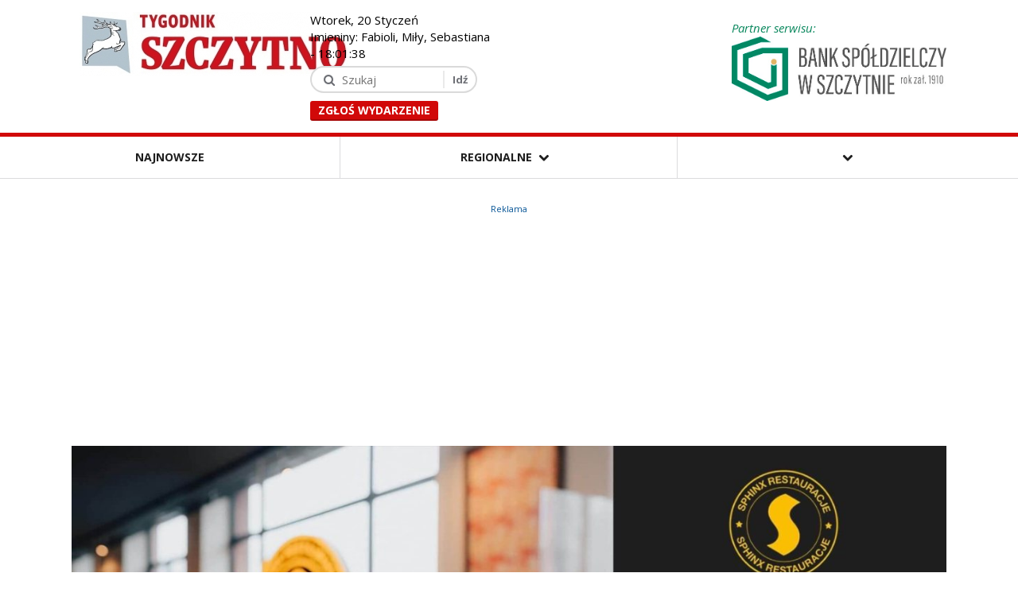

--- FILE ---
content_type: text/html; charset=UTF-8
request_url: https://tygodnikszczytno.pl/Odrodzenie_wiosenne_i_lokalne_zaskoczenia_felieton_Wieslawa_Madrzejowskiego-n20878.html
body_size: 26066
content:
<!DOCTYPE html>
<html lang="pl">
<head>

					<meta name="robots" content="index,follow" />
				
		
<meta http-equiv="Content-Type" content="text/html; charset=utf-8" />
<title>Odrodzenie wiosenne i lokalne zaskoczenia – felieton Wiesława Mądrzejowskiego -  Tygodnik Szczytno - to się czyta</title>
<meta name="description" content="Moje trzy zdania. 11.04.2024

1. Jak się wydaje zima po ostatnim ataku (ostra śnieżyca pod Pasłękiem, a opony już letnie) mam nadzieję nie wróci, można spokojnie brać się za prace działkowo &ndash; ogródkowe, w lasach też ruch i ptasie ko" />
<meta name="keywords" content="Tygodnik Szczytno, gazeta, wiadomości regionalne, informacje, wydarzenia, Jedwabno, Pasym, Rozogi, Szczytno, Dźwierzuty, Świętajno, Wielbark, ogłoszenia" />
<!--// Responsive //-->
<meta name="viewport" content="width=device-width; initial-scale=1.0; maximum-scale=1.0; user-scalable=0;">
<meta name="apple-mobile-web-app-capable" content="yes">
<meta name="HandheldFriendly" content="True">
<meta name="apple-mobile-web-app-status-bar-style" content="black">
<meta property="og:image" content="https://tygodnikszczytno.pl/buffer_img2/tygodnikszczytno.pl/800x9999-84531wieslaw.webp"/>
<meta property="og:image:width" content="800"/>
<meta property="og:image:height" content="600"/>
<!--//  //-->
 
<link href="https://tygodnikszczytno.pl/tpl/magazine/tpl/css/style.css?reload=43" rel="stylesheet" media="screen" /> 
<style type="text/css">
.videoslider .tabs .moving_bg .pointer {
	background: url(https://magazine05.asystentonline.pl/tpl/magazine/tpl/images/pointer.png) 0px 0px no-repeat;
}

.lbLoading {
	background: #fff url(https://magazine05.asystentonline.pl/tpl/magazine/tpl/images/loading.gif) no-repeat center;
}

.blogdetail .blogtext:after {
	background: url(https://magazine05.asystentonline.pl/tpl/magazine/tpl/images/pointer1.png) no-repeat 0 0;
}
</style>

<link href="https://tygodnikszczytno.pl/tpl/magazine/tpl/css/bootstrap.css" rel="stylesheet" media="screen" />
<style type="text/css">

.navbar {min-height:auto;}
.tyg_main_menu {background:#fff; padding:0px !important; margin:0px;}
.tyg_main_menu_sub {position:absolute; display:none; background:#fff;}
.topcategories .tyg_main_menu > li {float:left;}
.topcategories .tyg_main_menu li a {color:#1e1e1e; display:block; font-size:14px; font-weight:700; padding:16px 25px; text-transform:uppercase; text-align:center; text-decoration:none; border-left:1px solid #dbdbdd;}
.topcategories .tyg_main_menu .linr:last-child > a {border-right:1px solid #dbdbdd;}
.topcategories .tyg_main_menu li a:hover {background:#dbdbdd;}
.topcategories .tyg_main_menu li ul a {text-align:left;}
.topcategories .tyg_main_menu li .tyg_main_menu_sub {box-shadow:none; border-radius:0px; border:0px; padding:0px; margin:0px; border-top:1px solid #dbdbdd;}
.topcategories .tyg_main_menu li .tyg_main_menu_sub a {border-right:1px solid #dbdbdd;}
.topcategories .tyg_main_menu li .tyg_main_menu_sub li:last-child > a {border-bottom:1px solid #dbdbdd;}
.bordercolor-top {border-bottom:1px solid #dbdbdd;}
.logobar {padding:15px 0px;}
.tyg_main_menu > li.mobile {display:none; border-right:1px solid #dbdbdd}
.tyg_main_menu > li.mobile > a i {margin:0px;}
.tyg_main_menu > li.mobile .tyg_main_menu_sub {right:0px;}
@media only screen and (max-width: 1599px) { 
	.bordercolor-top .custom-container {margin:0px; width:100%;}
	.bordercolor-top .col-lg-10 {padding:0px;}
	.tyg_main_menu > li {display:none;}
	.tyg_main_menu > li > a {padding-left:0px !important; padding-right:0px !important; white-space:nowrap;}
	.tyg_main_menu li.linr1 {display:block; width:33.333%;}
	.tyg_main_menu li.linr1 a {border-left:0px;}
	.tyg_main_menu li.linr2 {display:block; width:calc(33.333% - 2px);}
	.tyg_main_menu > li.mobile {display:block; border-right:0px; width:33.333%;}
}

</style>
<link href="https://tygodnikszczytno.pl/tpl/magazine/tpl/images/favicon.ico" rel="icon" type="image/x-icon" />
<script src='https://www.google.com/recaptcha/api.js'></script>

<script async src="https://pagead2.googlesyndication.com/pagead/js/adsbygoogle.js?client=ca-pub-1064256967129560"
     crossorigin="anonymous"></script>

<!--[if lt IE 9]>
    <script src="js/html5shiv.js"></script>
    <script type="text/javascript" src="js/respond.min.js"></script>
<![endif]-->



<script>
  (function(i,s,o,g,r,a,m){i['GoogleAnalyticsObject']=r;i[r]=i[r]||function(){
  (i[r].q=i[r].q||[]).push(arguments)},i[r].l=1*new Date();a=s.createElement(o),
  m=s.getElementsByTagName(o)[0];a.async=1;a.src=g;m.parentNode.insertBefore(a,m)
  })(window,document,'script','https://www.google-analytics.com/analytics.js','ga');

  ga('create', 'UA-70928450-1', 'auto');
  ga('send', 'pageview');

</script>



<script type="text/javascript" src="https://tygodnikszczytno.pl/tpl/magazine/tpl/js/jquery-1.11.1.min.js"></script>

</head>



<body>
 
<div class="wrapper" __style="position:fixed; z-index:199; background:#fff;">
 
	<header>

		

		<!--
    	<div class="topstrip">
        	<div class="custom-container">
            	<div class="row">
              
                    
         
                    <div class="col-lg-2 col-md-2 col-sm-4 col-xs-6" style="float:right;">
                    	
                    </div>
                    
                </div>
            </div>
        </div>
		-->
        <!-- Header Top Strip End -->
		
		
		
    
        <div class="logobar">
        	<div class="custom-container">
            	<div class="row">
				
				  <div class="col-lg-6 col-md-12 col-sm-12 col-xs-12">
				 
					
                 
                    <div class="col-md-6 col-sm-6 col-xs-12">
                        <div class="logo">
                        	
                        	     <a href="/"><img src="https://tygodnikszczytno.pl/buffer_img2/tygodnikszczytno.pl/340x90-60427logo_tygodnik_szczytno_02.jpg" alt="Tygodnik Szczytno" /></a> 
  
 
 
							
							
                        	
                        </div>
                    </div>
                    
                    
     
                    <!-- Search Start -->
                    <div class="col-md-6 col-sm-6 col-xs-12">
					
						<div style="padding-left:20px;">Wtorek, 20 Styczeń<br/>Imieniny: Fabioli, Miły, Sebastiana - <span id="czas"></span></div>
					
                        <div class="searchbox">
                            <form action="/news/0/" method="post">
                            <input type="hidden" name="tabela" value="news" />
                                <ul>
                                    <li><input name="szukaj" type="text" placeholder="Szukaj" value=""/></li>
                                    <li class="pull-right"><input type="submit" value="Idź" /></li>
                                </ul>
                            </form>
                        </div>
						
						<div style="padding-left:20px;"><a style="font-size:14px;" class="btn btn-primary btn-xs backcolor" target="__new" href="/zgloszeniaodczytelnikow-p85.html">Zgłoś wydarzenie</a></div>
						
                    </div>
					
				  </div>
                    <!-- Search End -->
                    
                    <div class="col-lg-6 col-md-12 col-sm-12 col-xs-12">
                        <figure class="header-buttons pogodynka">
							
							 
							 
							 
							 <a class="partner_spoldzielczy" style="margin-top:10px; display:inline-block;"  href="/news/86/Bank_spoldzielczy_w_szczytnie" title="Bank Spółdzielczy w Szczytnie"><span style="margin-left:50%; color:#0b885e; font-style:italic;">Partner serwisu:</span><br/><img style="width:50%; float:right;" alt="Bank Spółdzielczy w Szczytnie" src="/tpl/magazine/tpl/img/BS-logo-poziom.jpg?reload=5" /></a>
							 
							  
                        	
                        </figure>
                    </div>
                   
            	</div>
            </div>
        </div>
        <!-- Logo + Search + Advertisment End -->
        <!-- Navigation Strip Start -->
        <div class="bordercolor-top">
        	<div class="custom-container">
            	<div class="row" style="margin:0px;">
                    <!-- Navigation Start -->
                    <div class="col-lg-10 col-md-9 col-sm-6 col-xs-4" style="width:100%;">
                    	<div class="navigation">
                            <!-- navbar Start -->
                            <div class="">
                                <div class="row" style="margin:0px;">
                                
                                
													<div class="col-lg-10 col-md-10 col-sm-8 col-xs-6" style="width:100%;"> 
													<div class="topcategories">
													 
														<div class="">
															
																													
															<div>
							 
																
															   
   
									

					 <ul class="tyg_main_menu">
														   <li class="linr linr1" > 							 							 <a   href="/news/">Najnowsze</a>
									
 
 
                      																	</li>
														  <li class="dropdown linr linr2" > 							 							 <a   href="#">Regionalne&nbsp;&nbsp;<i class="fa fa-chevron-down"></i></a>
									
 
 
                       
                                 <ul class="tyg_main_menu_sub">  
                                                                      
                                       <li> <a href="/news/9/Szczytno">Szczytno  </a>
                                      
                                      <ul style="top:33px;"> 
                                                                               </ul>
                                      
                                    
                                    </li>
                                                                     
                                       <li> <a href="/news/38/Gm_Szczytno">Gm. Szczytno  </a>
                                      
                                      <ul style="top:33px;"> 
                                                                               </ul>
                                      
                                    
                                    </li>
                                                                     
                                       <li> <a href="/news/6/Pasym">Pasym  </a>
                                      
                                      <ul style="top:33px;"> 
                                                                               </ul>
                                      
                                    
                                    </li>
                                                                     
                                       <li> <a href="/news/10/Dzwierzuty">Dźwierzuty  </a>
                                      
                                      <ul style="top:33px;"> 
                                                                               </ul>
                                      
                                    
                                    </li>
                                                                     
                                       <li> <a href="/news/39/Jedwabno">Jedwabno  </a>
                                      
                                      <ul style="top:33px;"> 
                                                                               </ul>
                                      
                                    
                                    </li>
                                                                     
                                       <li> <a href="/news/7/Rozogi">Rozogi  </a>
                                      
                                      <ul style="top:33px;"> 
                                                                               </ul>
                                      
                                    
                                    </li>
                                                                     
                                       <li> <a href="/news/11/Swietajno">Świętajno  </a>
                                      
                                      <ul style="top:33px;"> 
                                                                               </ul>
                                      
                                    
                                    </li>
                                                                     
                                       <li> <a href="/news/8/Wielbark">Wielbark  </a>
                                      
                                      <ul style="top:33px;"> 
                                                                               </ul>
                                      
                                    
                                    </li>
                                                                  </ul>
                         																	</li>
														   <li class="linr linr3" > 							 							 <a   href="http://ogloszenia.tygodnikszczytno.pl/">Ogłoszenia</a>
									
 
 
                      																	</li>
														   <li class="linr linr4" > 							 							 <a   href="/news/13/Sport">Sport</a>
									
 
 
                      																	</li>
														   <li class="linr linr5" > 							 							 <a   href="/news/23/Turystyka">Turystyka</a>
									
 
 
                      																	</li>
														   <li class="linr linr6" > 							 							 <a   href="/news/14/Biznes_i_gospodarka">Biznes i gospodarka</a>
									
 
 
                      																	</li>
														   <li class="linr linr7" > 							 							 <a   href="/news/31/Historia">Historia</a>
									
 
 
                      																	</li>
														   <li class="linr linr8" > 							 							 <a   href="/news/40/TV_Szczytno">TV Szczytno</a>
									
 
 
                      																	</li>
														   <li class="linr linr9" > 							 							 <a   href="/news/34/Nie_przegap">Nie przegap</a>
									
 
 
                      																	</li>
														   <li class="linr linr10" > 							 							 <a   href="/news/30/Felietony">Felietony</a>
									
 
 
                      																	</li>
														   <li class="linr linr11" > 							 							 <a style="border-right:1px solid #dbdbdd;"  href="/news/85/Samorzad">Samorząd</a>
									
 
 
                      																	</li>
														
							<li class="dropdown mobile" >
							
								<a href="#"><i class="fa fa-chevron-down"></i></a>
								
								<ul class="tyg_main_menu_sub">
								
																
																
																
																
																
																
								<li><a href="http://ogloszenia.tygodnikszczytno.pl/">Ogłoszenia</a></li>
								
																
																
																
								<li><a href="/news/13/Sport">Sport</a></li>
								
																
																
																
								<li><a href="/news/23/Turystyka">Turystyka</a></li>
								
																
																
																
								<li><a href="/news/14/Biznes_i_gospodarka">Biznes i gospodarka</a></li>
								
																
																
																
								<li><a href="/news/31/Historia">Historia</a></li>
								
																
																
																
								<li><a href="/news/40/TV_Szczytno">TV Szczytno</a></li>
								
																
																
																
								<li><a href="/news/34/Nie_przegap">Nie przegap</a></li>
								
																
																
																
								<li><a href="/news/30/Felietony">Felietony</a></li>
								
																
																
																
								<li><a href="/news/85/Samorzad">Samorząd</a></li>
								
																
																
								</ul>
								
							</li>

	    					</ul>
							
 
		
		 
															  
															  
																
																<div class="clear"></div>
																
															</div>
															
														</div>
														<div class="clearfix"></div>
													</div>
													<!--
													<div style="float:right;">
													
														<div class="socialnetworks">
														
														
															<ul class="pull-right" style="margin-top:16px;">
																<li>
																	<a href="#" data-toggle="tooltip" title="Facebook" data-placement="bottom" class="facebook">
																		<i class="fa fa-facebook"></i>
																	</a>
																</li>
																
																<li>
																	<a href="#" data-toggle="tooltip" title="Youtube" data-placement="bottom" class="youtube">
																		<i class="fa fa-youtube"></i>
																	</a>
																</li>
																
																<li>
																	<a href="#" data-toggle="tooltip" title="Twitter" data-placement="bottom" class="twitter">
																		<i class="fa fa-twitter"></i>
																	</a>
																</li>
																<li>
																	<a href="#" data-toggle="tooltip" title="Vimeo" data-placement="bottom" class="vimeo">
																		<i class="fa fa-vimeo-square"></i>
																	</a>
																</li>
																<li>
																	<a href="#" data-toggle="tooltip" title="Pinterest" data-placement="bottom" class="pinterest">
																		<i class="fa fa-pinterest"></i>
																	</a>
																</li>
																
															</ul>
															
															
															
															<div class="clearfix"></div>
														</div>
													
													</div>
													-->
												</div>
 
                                    </div>
                                </div>
                            </div>
                            <div class="clearfix"></div>
                            <!-- navbar End -->
                        </div>
                    </div>
                    <!-- Navigation End -->
            
					<!--
                    <div class="col-lg-2 col-md-3 col-sm-6 col-xs-8">
                        <div class="loginsec pull-right">
                            <a href="#" class="colorhover"><i class="fa fa-lock"></i>Login</a>
                            <a href="#" class="colorhover"><i class="fa fa-sign-in"></i>Sign Up</a>
                        </div>
                    </div>
					-->
               
				</div>
            </div>
        
        <!-- Navigation Strip End -->
    </header>
	
	</div>
    <!-- Header End -->
    <!-- Contents Start -->
    <div class="contents" __style="padding-top:210px;">
    	<div class="custom-container">
		

		
						<!-- 370 --> 
										 
				 <!-- slitslider_container ta nazwa uzywana jest do mechnizmu zliczania wyswietlen w foot.tpl -->
				 
				 
				 <div style="margin:0 auto;" class="slitslider_container">
						<p style="text-align:center; font-size:11px; color:#045395; margin-bottom:1px;">Reklama</p>
					  <div class="blogdetail sections"  >
                        <div class="bootstrap-carousel">
                            <div data-interval="9000" data-ride="carousel" class="carousel slide" id="carousel-example-captions">
                                <ol class="carousel-indicators">
                                    										<li 
											 class="active"  											data-slide-to="0" data-target="#carousel-example-captions">
											
											
											
									   </li>
																		
                                </ol>
                                <div class="carousel-inner">
								                                    
									
									
																		
									<div class="item   active   " style="text-align:center;" >
									
                                        										
										<a target="__new" href="/banner_reklamowy.php?url=aHR0cHM6Ly93d3cuZmFjZWJvb2suY29tL3NwaGlueHN6Y3p5dG5v&dataid=2874">										
										<img data-id="2874" src="https://tygodnikszczytno.pl/buffer_img2/tygodnikszczytno.pl/1450x702-90014b.webp" alt="" style="margin:0 auto; max-width:100%; width:auto;" />
										
										</a>										
																				
																				
                                    </div>
									
																		
								                                </div>
								
								<!--
                                <a data-slide="prev" href="#carousel-example-captions" class="left carousel-control">
                                    <span class="glyphicon glyphicon-chevron-left"></span>
                                </a>
                                <a data-slide="next" href="#carousel-example-captions" class="right carousel-control">
                                    <span class="glyphicon glyphicon-chevron-right"></span>
                                </a>
								-->
                            </div>
                        </div>
						</div>
			 </div>
					    
						
		</div>
		<div class="custom-container" > <!-- style="max-width:1280px; margin:0 auto;" -->
	 
		<div class="clearfix"></div>
		<br/>
		 
		
		<div class="row frondThreeBoxes" style="display:none;">
						</div>
			
			</div>
			<div class="custom-container">
			
			<div id="adv19">
							 
				 <!-- slitslider_container ta nazwa uzywana jest do mechnizmu zliczania wyswietlen w foot.tpl -->
				 
				 
				 <div style="margin:0 auto;" class="slitslider_container">
						<p style="text-align:center; font-size:11px; color:#045395; margin-bottom:1px;">Reklama</p>
					  <div class="blogdetail sections"  >
                        <div class="bootstrap-carousel">
                            <div data-interval="9000" data-ride="carousel" class="carousel slide" id="carousel-example-captions">
                                <ol class="carousel-indicators">
                                    										<li 
											 class="active"  											data-slide-to="0" data-target="#carousel-example-captions">
											
											
											
									   </li>
																		
                                </ol>
                                <div class="carousel-inner">
								                                    
									
									
																		
									<div class="item   active   " style="text-align:center;" >
									
                                        										
										<a target="__new" href="/banner_reklamowy.php?url=aHR0cDovL3N0b2xhcnNrYXRhcmNpY2EucGw=&dataid=148">										
										<img data-id="148" src="https://tygodnikszczytno.pl/buffer_img2/tygodnikszczytno.pl/1450x370-46715tarcicastolarska.jpg" alt="" style="margin:0 auto; max-width:100%; width:auto;" />
										
										</a>										
																				
																				
                                    </div>
									
																		
								                                </div>
								
								<!--
                                <a data-slide="prev" href="#carousel-example-captions" class="left carousel-control">
                                    <span class="glyphicon glyphicon-chevron-left"></span>
                                </a>
                                <a data-slide="next" href="#carousel-example-captions" class="right carousel-control">
                                    <span class="glyphicon glyphicon-chevron-right"></span>
                                </a>
								-->
                            </div>
                        </div>
						</div>
			 </div>
			
			</div>
			
            <div class="row" id="container_tygm">
 
 
 					  <!-- start body -->
						<div class="clearfix"></div>
							  

<!--
    <div class="videoplayersec--">
        <div class="vidcontainer">
            <div class="row" style="text-align: center;"> 
                
				<h1 style="font-size:60px;">Odrodzenie wiosenne i lokalne zaskoczenia – felieton Wiesława Mądrzejowskiego</h1>
			
			<div style="text-align:left;width: 86%; margin: 0 auto;">
			<b><p style="margin-bottom: 0cm">W najnowszym felietonie Wiesława Mądrzejowskiego, czytelnicy zostają zabrani w podróż przez odmieniającą się wiosenną Polskę &ndash; od śnieżyc w Pasłęku po beztroskie rowerowe wędrówki po Kaszubach. Autor dzieli się swoimi przemyśleniami na temat nie tylko zmieniającej się przyrody, ale i politycznych zawirowań w lokalnych wyborach samorządowych. Zapraszamy do refleksji nad tym, jak zarówno natura, jak i polityka potrafią zaskakiwać i wymagać od nas ciągłej uwagi.</p></b>
			</div>
			
			<br /> 
			
                <div class="col-lg-12 col-md-12 col-sm-12 col-xs-12 playershadow" style="padding:0px;">
				<img src="https://tygodnikszczytno.pl/buffer_img2/tygodnikszczytno.pl/800x9999-84531wieslaw.webp" style="width:70%;"/>	
                    <!--
					<div class="playeriframe">
                        <iframe src="http://player.vimeo.com/video/84413332" frameborder="0" webkitallowfullscreen mozallowfullscreen allowfullscreen></iframe>
                    </div>
					
                </div>
           -->

<!-- belka -->
		   <!--
				<div class="col-lg-12 col-md-12 col-sm-12 col-xs-12 videoinfo">
                    <div class="row"> 
                   
                        <div class="col-lg-4 col-md-4 col-sm-4 col-xs-12 uploader">
                            <figure> <a href="video-list.html"><img src="images/avatar2.jpg" alt="" /></a> </figure>
                            <div class="aboutuploader">
                                <h5><a href="video-list.html">By Kax Miller</a></h5>
                                <time datetime="25-12-2014">Uploaded : 25 DEC 2014</time>
                                <br />
                                <a class="btn btn-primary btn-xs backcolor" href="#">Watch All Videos</a> </div>
                        </div>
        
                        <div class="col-lg-4 col-md-4 col-sm-4 col-xs-12 stats">
                            <hr class="visible-xs" />
                            <ul>
                                <li class="likes">
                                    <h5>Likes</h5>
                                    <h2>250</h2>
                                </li>
                                <li class="views">
                                    <h5>Views</h5>
                                    <h2>70K</h2>
                                </li>
                            </ul>
                        </div>
         
                        <div class="col-lg-4 col-md-4 col-sm-4 col-xs-12 videoshare">
                            <ul>
                                <li class="facebook">
                                    <i class="fa fa-facebook"></i>
                                    <div class="shaingstats">
                                        <h5>36K</h5>
                                        <p>Shares</p>
                                    </div>
                                    <a href="http://www.facebook.com" class="link" target="_blank"></a>
                                </li>
                                <li class="twitter">
                                    <i class="fa fa-twitter"></i>
                                    <div class="shaingstats">
                                        <h5>15K</h5>
                                        <p>Tweets</p>
                                    </div>
                                    <a href="http://www.twitter.com" class="link" target="_blank"></a>
                                </li>
                                <li class="gplus">
                                    <i class="fa fa-google-plus"></i>
                                    <div class="shaingstats">
                                        <h5>7K</h5>
                                        <p>Shares</p>
                                    </div>
                                    <a href="https://plus.google.com" class="link" target="_blank"></a>
                                </li>
                            </ul>
                        </div>
      
                    </div>
                </div>
      
	  
	  
                <div class="col-lg-12 col-md-12 col-sm-12 col-xs-12 likeit">
                    <hr />
                    <a class="btn btn-primary backcolor" href="#">Like This Video</a>
                </div>
    
	  
            </div>
        </div>
    </div>
	-->
	
	
    <!-- Video Player Section End -->
    <!-- Contents Start -->
    <div class="contents" id="newsPage"> 
        <div class="">
		
           
			
            <div class="row rownews" itemscope itemtype="https://schema.org/NewsArticle"> 
			
						
			
			
                <!--
                <div class="col-lg-12 col-md-12 col-sm-12 col-xs-12">
                    <ol class="breadcrumb">
                        <li><a href="index.html">Home</a></li>
                        <li class="active">Is Said Light Saying</li>
                    </ol>
                </div>
				-->
                <!-- Bread Crumb End -->
				
				
				                <!-- Content Column End -->
                <!-- Dark Sidebar Start -->
                <div class="col-lg-3 col-md-6 col-sm-6 col-xs-12 equalcol blacksidebar" id="tygm_lewa">
                    <!-- Search Widget start -->
                    <!--
					<div class="widget">
                        <h2 class="heading">Szukaj</h2>
                        <div class="search">
                            <form action="/szukaj/produkty/param/pg=" method="post">
                                <input type="hidden" name="tabela" value="news" />
                                <input type="text" placeholder="Wprowadź frazę" value=""/>
                                 <button class="btn btn-primary btn-xs backcolor"> <input type="submit" value=">>" style="background-color:#d10909;border:0px solid black;"/> </button>
								   
                            </form>
                        </div>
                    </div>
					-->
					<!--
								   <button class="btn btn-primary btn-xs backcolor"><i class="fa fa-arrow-right"></i></button>
								   -->
					 
					                    <div class="clearfix"></div>
                    <!-- Hot Videos Widget End -->
                    
                    
                   <!--
                    <div class="widget">
                        <h2 class="heading">Menu</h2>
                        <div class="categorieslist">
                        <!--
                            <ul>
                                <li><a href="video-list.html">Animals</a></li>
                            </ul>-->
                           <!--
                            
                            
                            
                        </div>
                    </div>
                    
               -->
                    
                    <div class="clearfix"></div>
                    <!-- Categories Widget End -->
                    <!-- Blog Post Widget start -->
                    <div class="widget">
                        <h2 class="heading"><a href="/news/28/" style="color:white;">Reklama</a></h2>
                        <div class="carousals">
                            <div id="carousel-example-generic" class="carousel slide" data-ride="carousel"> 
                                <!-- Wrapper for slides tu bylo 354x221-->
                                <div class="carousel-inner">
                                    <div class="item active"> 
										                                        <ul class="bloglist">
										                                            <li>
                                                <figure>
                                                	<a href="/Szczytno_z_sukcesem_na_kulinarnej_mapie_Polski_Sphinx_z_prestizowym_tytulem_Lider_Jakosci_2025-n25101.html">
                                                    	<img src="https://tygodnikszczytno.pl/buffer_img2/tygodnikszczytno.pl/354x998-959911.webp" class="img-responsive hovereffect img_preloader_3" alt="" />
                                                    </a>
                                                </figure>
                                                <div class="text">
                                                    <h4><a href="/Szczytno_z_sukcesem_na_kulinarnej_mapie_Polski_Sphinx_z_prestizowym_tytulem_Lider_Jakosci_2025-n25101.html">Szczytno z sukcesem na kulinarnej mapie Polski. Sphinx z prestiżowym tytułem „Lider Jakości 2025”</a></h4>
                                                    <ul>
                                                                                                               <!-- <li>
																
																<a href="#">Videos, </a> 
																<a href="#">Music</a> </li>
																-->
                                                    </ul>
                                                </div>
                                            </li>
										                                            <li>
                                                <figure>
                                                	<a href="/FIT_FIGHT_juz_dziala_Nowy_klub_w_Szczytnie_zaprasza_na_darmowy_weekend-n25058.html">
                                                    	<img src="https://tygodnikszczytno.pl/buffer_img2/tygodnikszczytno.pl/354x998-95868612523929_1375215044616761_785759097610478275_n.webp" class="img-responsive hovereffect img_preloader_3" alt="" />
                                                    </a>
                                                </figure>
                                                <div class="text">
                                                    <h4><a href="/FIT_FIGHT_juz_dziala_Nowy_klub_w_Szczytnie_zaprasza_na_darmowy_weekend-n25058.html">FIT & FIGHT już działa. Nowy klub w Szczytnie zaprasza na darmowy weekend</a></h4>
                                                    <ul>
                                                                                                               <!-- <li>
																
																<a href="#">Videos, </a> 
																<a href="#">Music</a> </li>
																-->
                                                    </ul>
                                                </div>
                                            </li>
										                                            <li>
                                                <figure>
                                                	<a href="/Erasmus_w_Zespole_Szkol_nr_3_w_Szczytnie_europejski_wymiar_edukacji-n24988.html">
                                                    	<img src="https://tygodnikszczytno.pl/buffer_img2/tygodnikszczytno.pl/354x998-95676zdjecie5.webp" class="img-responsive hovereffect img_preloader_3" alt="" />
                                                    </a>
                                                </figure>
                                                <div class="text">
                                                    <h4><a href="/Erasmus_w_Zespole_Szkol_nr_3_w_Szczytnie_europejski_wymiar_edukacji-n24988.html">Erasmus+ w Zespole Szkół nr 3 w Szczytnie – europejski wymiar edukacji</a></h4>
                                                    <ul>
                                                                                                               <!-- <li>
																
																<a href="#">Videos, </a> 
																<a href="#">Music</a> </li>
																-->
                                                    </ul>
                                                </div>
                                            </li>
										 
                                        </ul> 
                                    </div>
                                    <div class="item"> 
						 
										                                        <ul class="bloglist">
										                                            <li>
                                                <figure>
                                                	<a href="/Najpiekniejsze_choinki_od_Henryka_Borkowskiego_ze_Swietajna-n24871.html">
                                                    	<img src="https://tygodnikszczytno.pl/buffer_img2/tygodnikszczytno.pl/354x998-95446choinki.webp" class="img-responsive hovereffect img_preloader_3" alt="" />
                                                    </a>
                                                </figure>
                                                <div class="text">
                                                    <h4><a href="/Najpiekniejsze_choinki_od_Henryka_Borkowskiego_ze_Swietajna-n24871.html">Najpiękniejsze choinki od Henryka Borkowskiego ze Świętajna</a></h4>
                                                    <ul>
                                                                                                               <!-- <li>
																
																<a href="#">Videos, </a> 
																<a href="#">Music</a> </li>
																-->
                                                    </ul>
                                                </div>
                                            </li>
										                                            <li>
                                                <figure>
                                                	<a href="/Wyjezdzasz_na_zimowy_urlop_Bank_Spoldzielczy_w_Szczytnie_przypomina_o_jednej_waznej_rzeczy-n24823.html">
                                                    	<img src="https://tygodnikszczytno.pl/buffer_img2/tygodnikszczytno.pl/354x998-95321bank.webp" class="img-responsive hovereffect img_preloader_3" alt="" />
                                                    </a>
                                                </figure>
                                                <div class="text">
                                                    <h4><a href="/Wyjezdzasz_na_zimowy_urlop_Bank_Spoldzielczy_w_Szczytnie_przypomina_o_jednej_waznej_rzeczy-n24823.html">Wyjeżdżasz na zimowy urlop? Bank Spółdzielczy w Szczytnie przypomina o jednej ważnej rzeczy</a></h4>
                                                    <ul>
                                                                                                               <!-- <li>
																
																<a href="#">Videos, </a> 
																<a href="#">Music</a> </li>
																-->
                                                    </ul>
                                                </div>
                                            </li>
										                                            <li>
                                                <figure>
                                                	<a href="/Podaruj_na_swieta_zdrowie_swoim_bliskim-n24768.html">
                                                    	<img src="https://tygodnikszczytno.pl/buffer_img2/tygodnikszczytno.pl/354x998-95172zrzut_ekranu_2025-11-21_140327.webp" class="img-responsive hovereffect img_preloader_3" alt="" />
                                                    </a>
                                                </figure>
                                                <div class="text">
                                                    <h4><a href="/Podaruj_na_swieta_zdrowie_swoim_bliskim-n24768.html">Podaruj na święta zdrowie swoim bliskim!</a></h4>
                                                    <ul>
                                                                                                               <!-- <li>
																
																<a href="#">Videos, </a> 
																<a href="#">Music</a> </li>
																-->
                                                    </ul>
                                                </div>
                                            </li>
										 
                                        </ul> 
                                    </div>
									
									
                                    <div class="item">
                                                                                <ul class="bloglist">
										                                            <li>
                                                <figure>
                                                	<a href="/Z_pieca_do_smartfona_Piekarnia_Rogalik_w_Szczytnie_kusi_aplikacja_i_rabatami-n24449.html">
                                                    	<img src="https://tygodnikszczytno.pl/buffer_img2/tygodnikszczytno.pl/354x998-94321rogalik.webp" class="img-responsive hovereffect img_preloader_3" alt="" />
                                                    </a>
                                                </figure>
                                                <div class="text">
                                                    <h4><a href="/Z_pieca_do_smartfona_Piekarnia_Rogalik_w_Szczytnie_kusi_aplikacja_i_rabatami-n24449.html">Z pieca do smartfona! Piekarnia Rogalik w Szczytnie kusi aplikacją i rabatami</a></h4>
                                                    <ul>
                                                                                                               <!-- <li>
																
																<a href="#">Videos, </a> 
																<a href="#">Music</a> </li>
																-->
                                                    </ul>
                                                </div>
                                            </li>
										                                            <li>
                                                <figure>
                                                	<a href="/Zapraszamy_na_wyjatkowy_pokaz_narzedzi_i_rozwiazan_dla_fachowcow-n24432.html">
                                                    	<img src="https://tygodnikszczytno.pl/buffer_img2/tygodnikszczytno.pl/354x998-9428815-10-25_baner_www_democar.webp" class="img-responsive hovereffect img_preloader_3" alt="" />
                                                    </a>
                                                </figure>
                                                <div class="text">
                                                    <h4><a href="/Zapraszamy_na_wyjatkowy_pokaz_narzedzi_i_rozwiazan_dla_fachowcow-n24432.html">Zapraszamy na wyjątkowy pokaz narzędzi i rozwiązań dla fachowców!</a></h4>
                                                    <ul>
                                                                                                               <!-- <li>
																
																<a href="#">Videos, </a> 
																<a href="#">Music</a> </li>
																-->
                                                    </ul>
                                                </div>
                                            </li>
										                                            <li>
                                                <figure>
                                                	<a href="/Szczytno_ceny_nieruchomosci_zycie_w_miescie_i_infrastruktura_aktualny_obraz_rynku-n24322.html">
                                                    	<img src="https://tygodnikszczytno.pl/buffer_img2/tygodnikszczytno.pl/354x998-94012glowne.webp" class="img-responsive hovereffect img_preloader_3" alt="" />
                                                    </a>
                                                </figure>
                                                <div class="text">
                                                    <h4><a href="/Szczytno_ceny_nieruchomosci_zycie_w_miescie_i_infrastruktura_aktualny_obraz_rynku-n24322.html">Szczytno: ceny nieruchomości, życie w mieście i infrastruktura – aktualny obraz rynku</a></h4>
                                                    <ul>
                                                                                                               <!-- <li>
																
																<a href="#">Videos, </a> 
																<a href="#">Music</a> </li>
																-->
                                                    </ul>
                                                </div>
                                            </li>
										 
                                        </ul> 
                                    </div>
									
                                </div>
                                <div class="carouselpagination"> 
                                    <!-- Indicators -->
                                    <ol class="carousel-indicators">
                                        <li data-target="#carousel-example-generic" data-slide-to="0" class="active"></li>
                                        <li data-target="#carousel-example-generic" data-slide-to="1"></li>
                                        <li data-target="#carousel-example-generic" data-slide-to="2"></li>
                                    </ol>
                                </div>
                            </div>
                        </div>
                    </div>
					
 
                    <div class="clearfix"></div>
             
                    	
                    <div class="clearfix"></div>
					
					 
					
                         
                          											<div class="widget">
                        <a href=""><img src="" class="img-responsive" alt=""></a>
                    </div>
               					<div class="widget">
                        <a href=""><img src="" class="img-responsive" alt=""></a>
                    </div>
                    
                    
                    
 
                        
				  
					
                    <div class="clearfix"></div>
                    <!-- Advertisement End -->
					
					<div class="widget" style="padding:5px;" id="advContener">
					
					  <div>
						
						<!--
						   
								
                                			 
								 									<div>
								      <a style="width:inherit;" target="__blank" href="https://www.mazury-invest.pl/">										<img style="width:inherit;" src="https://tygodnikszczytno.pl/buffer_img2/tygodnikszczytno.pl/320x998-92795biuro_nieruchomosci_500x210.webp" alt=""  /> 
									  </a>									</div>
								 									
                                			 
								 									<div>
								      <a style="width:inherit;" target="__blank" href="http://fabrykaklimatu.pl/">										<img style="width:inherit;" src="https://tygodnikszczytno.pl/buffer_img2/tygodnikszczytno.pl/320x998-95304fabryka.webp" alt=""  /> 
									  </a>									</div>
								 									
                                			 
								 									<div>
								      <a style="width:inherit;" target="__blank" href="http://glazewskiszczytno.pl/">										<img style="width:inherit;" src="https://tygodnikszczytno.pl/buffer_img2/tygodnikszczytno.pl/320x998-742904.jpg" alt=""  /> 
									  </a>									</div>
								 									
                                			 
								 									<div>
								      <a style="width:inherit;" target="__blank" href="https://glazewskiszczytno.pl/">										<img style="width:inherit;" src="https://tygodnikszczytno.pl/buffer_img2/tygodnikszczytno.pl/320x998-82386glazewski.webp" alt=""  /> 
									  </a>									</div>
								 									
                                 
 
                        -->
						
						 
								
                                			 
								 									<div>
								      <a style="width:inherit;" target="__blank" href="http://fabrykaklimatu.pl/">										<img style="width:inherit;" src="https://tygodnikszczytno.pl/buffer_img2/tygodnikszczytno.pl/400x998-95304fabryka.webp" alt=""  /> 
									  </a>									</div>
								 									
                                			 
								 									<div>
								      <a style="width:inherit;" target="__blank" href="https://www.facebook.com/abmmeble">										<img style="width:inherit;" src="https://tygodnikszczytno.pl/buffer_img2/tygodnikszczytno.pl/400x998-95297abm.webp" alt=""  /> 
									  </a>									</div>
								 									
                                			 
								 									<div>
								      <a style="width:inherit;" target="__blank" href="https://bsszczytno.pl/oferta-indywidualna/kredyty/kredyt-w-twoim-typie/">										<img style="width:inherit;" src="https://tygodnikszczytno.pl/buffer_img2/tygodnikszczytno.pl/400x998-93701bs-reklama-tygodnik-172x133-kredyt-typa__1_.webp" alt=""  /> 
									  </a>									</div>
								 									
                                			 
								 									<div>
								      <a style="width:inherit;" target="__blank" href="http://www.rombud.olsztyn.pl/nowe-inwestycje/mieszkania-dabrowskiego-index.html">										<img style="width:inherit;" src="https://tygodnikszczytno.pl/buffer_img2/tygodnikszczytno.pl/400x998-95311rombud.webp" alt=""  /> 
									  </a>									</div>
								 									
                                 
 
						
						
						
						 
						
						
					  </div>
					
					</div>
					
					
					<div class="clearfix"></div>
					
                </div>
                
                <div class="col-lg-6 col-md-12 col-sm-12 col-xs-12 equalcol conentsection" style="">  
                   
				   <div>
				   
				    <div class="col-lg-4 col-md-4" style="margin-bottom:0px; background:#3c57a8;">
						<a onclick="var url = 'https://www.facebook.com/sharer/sharer.php?u=https://tygodnikszczytno.pl/Odrodzenie_wiosenne_i_lokalne_zaskoczenia_felieton_Wieslawa_Madrzejowskiego-n20878.html'; if($(window).width() > 800) window.open(url, '_blank', 'width=500px,height=700px'); else location.href = url;" href="#" style="text-indent:10px; color:#fff; width:100%; line-height:39px; display:block; font-size:15px;"><i class="fa fa-facebook"></i>&nbsp;&nbsp;&nbsp;Podziel się</a>
					</div>
					<div class="col-lg-4 col-md-4" style="margin-bottom:0px; background:#2daae2;">
						<a href="https://twitter.com/intent/tweet?url=https://tygodnikszczytno.pl/Odrodzenie_wiosenne_i_lokalne_zaskoczenia_felieton_Wieslawa_Madrzejowskiego-n20878.html&text=Odrodzenie wiosenne i lokalne zaskoczenia – felieton Wiesława Mądrzejowskiego" target="_blank" style="text-indent:10px; color:#fff; width:100%; line-height:39px; display:block; font-size:15px;"><i class="fa fa-twitter"></i>&nbsp;&nbsp;&nbsp;Udostępnij</a>
					</div>
					<div class="col-lg-4 col-md-4" style="margin-bottom:0px; background:#858585;">
						<a href="mailto:?subject=Odrodzenie wiosenne i lokalne zaskoczenia – felieton Wiesława Mądrzejowskiego&body=https://tygodnikszczytno.pl/Odrodzenie_wiosenne_i_lokalne_zaskoczenia_felieton_Wieslawa_Madrzejowskiego-n20878.html" target="_blank" style="text-indent:10px; color:#fff; width:100%; line-height:39px; display:block; font-size:15px;"><i class="fa fa-envelope"></i>&nbsp;&nbsp;&nbsp;Wyślij</a>
					</div>
						
				   </div>
				  
				   <div class="clearfix"></div>
				   
				   <h1 style="padding:0px 7px;" itemprop="headline">Odrodzenie wiosenne i lokalne zaskoczenia – felieton Wiesława Mądrzejowskiego</h1>
				   
				   <br/>
			
			<style>
			#skrotNews h2 {line-height:22px;}
			</style>
			<div id="skrotNews" style="padding:0px 7px;">
			<p style="margin-bottom: 0cm">W najnowszym felietonie Wiesława Mądrzejowskiego, czytelnicy zostają zabrani w podróż przez odmieniającą się wiosenną Polskę &ndash; od śnieżyc w Pasłęku po beztroskie rowerowe wędrówki po Kaszubach. Autor dzieli się swoimi przemyśleniami na temat nie tylko zmieniającej się przyrody, ale i politycznych zawirowań w lokalnych wyborach samorządowych. Zapraszamy do refleksji nad tym, jak zarówno natura, jak i polityka potrafią zaskakiwać i wymagać od nas ciągłej uwagi.</p>
			</div>
			
			<br /> 
			
                <div class="col-lg-12 col-md-12 col-sm-12 col-xs-12 playershadow" style="text-align:center; padding:0px; margin-bottom:5px;">
				
								
					<img itemprop="image" id="main_news_photo" src="https://tygodnikszczytno.pl/buffer_img2/tygodnikszczytno.pl/800x9999-84531wieslaw.webp" />	
				
				                    <!--
					<div class="playeriframe">
                        <iframe src="http://player.vimeo.com/video/84413332" frameborder="0" webkitallowfullscreen mozallowfullscreen allowfullscreen></iframe>
                    </div>
					-->
                </div>
				
				<script type="text/javascript">
				var dataID = '20878';
				
				function ncounter() {
				
					setTimeout( function() {
							
						$.post('/ajax.php', {'fnc':'ncounter', dataID:dataID}, function(data) {  });
							
					}, 4000);
				
				}
				function photoFull() {
				
					if($(window).width() <= 800) {
					
						var w = $('#main_news_photo').parent().width() + 30;
					
						$('#main_news_photo').css('margin-left', '-20px'); 
						$('#main_news_photo').width(w); 
						$('#main_news_photo').css('max-width', 'none'); 
						
					
					}
					else {
					
						$('#main_news_photo').css('width', 'auto'); 
						$('#main_news_photo').css('max-width', '100%'); 
						$('#main_news_photo').css('margin-left', 'auto'); 
					
					}
				
				}
				$(window).resize( function() {
				
					photoFull();
				
				});
				$(document).ready( function() {
				
					photoFull();
					
					ncounter();
					
				});
				
				</script>
				
				<div class="blogtext">
                                     <!--<h1 style="font-size:60px;">Odrodzenie wiosenne i lokalne zaskoczenia – felieton Wiesława Mądrzejowskiego</h1> -->
                                    <div class="clearfix"></div>
                                    <div class="blogmetas">
                                        <ul>
											<li> <i class="fa fa-camera"></i> <a href="#"><b>Odrodzenie wiosenne i lokalne zaskoczenia – felieton Wiesława Mądrzejowskiego.</b> </a>   </li>                                            <li> <i class="fa fa-calendar"></i> Data:  <span itemprop="datePublished" content="2024-04-24T14:08:48+00:00">Środa, 2024-04-24 14:08:48</span> </li>
                                            
                                            <li style="float:right;"> 
											
													   <meta name="description" content=" W najnowszym felietonie Wiesława Mądrzejowskiego, czytelnicy zostają zabrani w podróż przez odmieniającą się wiosenną Polskę &ndash; od śnieżyc w Pasłęku po beztroskie rowerowe wędrówki po Kaszubach. Autor dzieli się swoimi przemyśleniami na temat nie tylko zmieniającej się przyrody, ale i politycznych zawirowań w lokalnych wyborach samorządowych. Zapraszamy do refleksji nad tym, jak zarówno natura, jak i polityka potrafią zaskakiwać i wymagać od nas ciągłej uwagi. " />
											<link rel="image_src" href="https://tygodnikszczytno.pl/buffer_img2/tygodnikszczytno.pl/800x9999-84531wieslaw.webp" /></li>
                                        </ul>
                                        <div class="clearfix"></div>
                                    </div>
									

															
															
								<ins class="adsbygoogle"
										 style="display:block"
										 data-ad-client="ca-pub-1064256967129560"
										 data-ad-slot="2365327749"
										 data-ad-format="auto"
										 data-full-width-responsive="true"></ins>
									<script>
									
										 (adsbygoogle = window.adsbygoogle || []).push({});
									
									</script>
									
									
									
									
									
									<br/>
									
									<div style="padding:0px 7px;" class="txt_body">
									
 
									
                                    <p>Moje trzy zdania. 11.04.2024</p>

<p>1. Jak się wydaje zima po ostatnim ataku (ostra śnieżyca pod Pasłękiem, a opony już letnie) mam nadzieję nie wróci, można spokojnie brać się za prace działkowo &ndash; ogródkowe, w lasach też ruch i ptasie koncerty, a w Borach Tucholskich, gdzie aktualnie jestem, widać niespotykaną, jak mówią miejscowi, aktywność bobrów, które współzawodniczą z leśnikami w wycince tworząc nowe wielkie rozlewiska wzdłuż leśnych rzeczek i strumyków, można powiedzieć, iż każdy nowy dzień tej wiosny ma swój aromat.</p>

<p><br />
2. Gdy już jesteśmy na Kaszubach, to przeżyłem pewien szok po przejechaniu na rowerze pierwszych 200 km po tamtejszych ścieżkach rowerowych i leśnych drogach, gdyż na takim odcinku w naszej okolicy miałbym przynajmniej worek jak nie więcej najróżniejszych śmieci, a tutaj już po dokładnym rozglądaniu się wokół znalazłem jedną puszkę po piwie i żeby nie było nieporozumień ruch rowerowy w rejonie Chojnice &ndash; Czersk &ndash; Brusy jest z pewnością większy niż w okolicach Szczytna o tej porze roku, boję się wyciągać z tego wnioski, bo za tydzień wracam do domu.</p> 									
																		
									<br/>
									
										 
				 <!-- slitslider_container ta nazwa uzywana jest do mechnizmu zliczania wyswietlen w foot.tpl -->
				 
				 
				 <div style="margin:0 auto;" class="slitslider_container">
						<p style="text-align:center; font-size:11px; color:#045395; margin-bottom:1px;">Reklama</p>
					  <div class="blogdetail sections"  >
                        <div class="bootstrap-carousel">
                            <div data-interval="9000" data-ride="carousel" class="carousel slide" id="carousel-example-captions">
                                <ol class="carousel-indicators">
                                    										<li 
											 class="active"  											data-slide-to="0" data-target="#carousel-example-captions">
											
											
											
									   </li>
																		
                                </ol>
                                <div class="carousel-inner">
								                                    
									
									
																		
									<div class="item   active   " style="text-align:center;" >
									
                                        										
										<a target="__new" href="/banner_reklamowy.php?url=aHR0cHM6Ly93d3cuZmFjZWJvb2suY29tL3Byb2ZpbGUucGhwP2lkPTEwMDA3NTk3OTczMTA1Mw==&dataid=3348">										
										<img data-id="3348" src="https://tygodnikszczytno.pl/buffer_img2/tygodnikszczytno.pl/700x9999-92802tytul_____kopia__1_.webp" alt="" style="margin:0 auto; max-width:100%; width:auto;" />
										
										</a>										
																				
																				
                                    </div>
									
																		
								                                </div>
								
								<!--
                                <a data-slide="prev" href="#carousel-example-captions" class="left carousel-control">
                                    <span class="glyphicon glyphicon-chevron-left"></span>
                                </a>
                                <a data-slide="next" href="#carousel-example-captions" class="right carousel-control">
                                    <span class="glyphicon glyphicon-chevron-right"></span>
                                </a>
								-->
                            </div>
                        </div>
						</div>
			 </div>
						
															
                                     

<p><br />
3. W naszych lokalnych wyborach samorządowych jest kilka niespodzianek, a największe w Dźwierzutach i Rozogach, w Szczytnie wybory burmistrza zgodnie z przewidywaniami chociaż dopiero drugie miejsce dotychczasowego też jest małym zaskoczeniem i walka o fotel w ratuszu będzie pasjonująca pomiędzy małomiasteczkowo doświadczoną konserwą a otwartą na świat i ludzi świetnie przygotowaną merytorycznie młodością, szkoda mi natomiast po prostu jednej z Kandydatek, której popularność przyciągnęła wyborców do komitetu, z którego startowała, dała mandaty starym samorządowym wyżeraczom, ale widocznie wsparcie jakie sama otrzymała było zbyt nikłe.<br />
<em><strong>W A M</strong></em></p> 									
																		
													 
				 <!-- slitslider_container ta nazwa uzywana jest do mechnizmu zliczania wyswietlen w foot.tpl -->
				 
				 
				 <div style="margin:0 auto;" class="slitslider_container">
						<p style="text-align:center; font-size:11px; color:#045395; margin-bottom:1px;">Reklama</p>
					  <div class="blogdetail sections"  >
                        <div class="bootstrap-carousel">
                            <div data-interval="9000" data-ride="carousel" class="carousel slide" id="carousel-example-captions">
                                <ol class="carousel-indicators">
                                    										<li 
											 class="active"  											data-slide-to="0" data-target="#carousel-example-captions">
											
											
											
									   </li>
																		
                                </ol>
                                <div class="carousel-inner">
								                                    
									
									
																		
									<div class="item   active   " style="text-align:center;" >
									
                                        										
										<a target="__new" href="tel:667697524">										
										<img data-id="2106" src="https://tygodnikszczytno.pl/buffer_img2/tygodnikszczytno.pl/700x9999-95315rombud.webp" alt="" style="margin:0 auto; max-width:100%; width:auto;" />
										
										</a>										
																				
																				
                                    </div>
									
																		
								                                </div>
								
								<!--
                                <a data-slide="prev" href="#carousel-example-captions" class="left carousel-control">
                                    <span class="glyphicon glyphicon-chevron-left"></span>
                                </a>
                                <a data-slide="next" href="#carousel-example-captions" class="right carousel-control">
                                    <span class="glyphicon glyphicon-chevron-right"></span>
                                </a>
								-->
                            </div>
                        </div>
						</div>
			 </div>
									
																		
                                     

<p>&nbsp;</p> 									
																		
									</div>

                                </div>
								
								<br/>
								<br/>
						
						<div style="padding:0px 7px;">
					
															
															
								<ins class="adsbygoogle"
										 style="display:block"
										 data-ad-client="ca-pub-1064256967129560"
										 data-ad-slot="2365327749"
										 data-ad-format="auto"
										 data-full-width-responsive="true"></ins>
									<script>
									
										 (adsbygoogle = window.adsbygoogle || []).push({});
									
									</script>
									
									
									
					
						                     <div class="sections">
                        <h2 class="heading">Komentarze do artykułu</h2>
                        <div class="clearfix"></div>
                        <div id="comments">
						
						
						    
                        </div>
                    </div>
					
 
					
					
					
					
					
                    <div class="clearfix"></div>
					
					 
					                    <div class="sections">
					
                        <h2 class="heading">Napisz</h2>
                        <div class="clearfix"></div>
                        <div id="leavereply">
                            <form action="" method="post">
							 <input type="hidden" name="dodaj" value="wpis" />
                                <div class="row">
                                    <div class="col-lg-12-md-12 col-sm-12 col-xs-12">
                                        <div class="form-group">
                                            <label>Twoje Imię i Nazwisko / Nick</label>
                                            <input type="text" name="autor" class="form-control" placeholder="Twoje Imię i Nazwisko / Nick">
                                        </div>
                                    </div>
									<!--
                                    <div class="col-lg-6 col-md-6 col-sm-12 col-xs-12">
                                        <div class="form-group">
                                            <label>E-mail</label>
                                            <input type="email" class="form-control" placeholder="E-mail">
                                        </div>
                                    </div>
									
                                    <div class="col-lg-6 col-md-6 col-sm-12 col-xs-12">
                                        <div class="form-group">
                                            <label>Strona WWW</label>
                                            <input type="url" class="form-control" placeholder="Strona WWW">
                                        </div>
                                    </div>
									-->
                                    <div class="col-lg-12 col-md-12 col-sm-12 col-xs-12">
                                        <div class="form-group">
                                            <label>Twoja treść</label>
                                            <textarea name="tresc" class="form-control" rows="3" placeholder="Twój treść"></textarea>
                                        </div>
                                    </div>
									<div class="col-lg-12 col-md-12 col-sm-12 col-xs-12">
										<div class="g-recaptcha" data-sitekey="6Le0M50fAAAAANg6-9v1rcHKLTZGQgiPp7R5Sh-u"></div>
									</div>
                                    <div class="col-lg-12 col-md-12 col-sm-12 col-xs-12">
                                        <input type="submit" class="btn btn-primary backcolor" value="Wyślij"/> 
                                    </div>
                                </div>
                            </form>
                        </div>
						
						
						
                    </div>
					
					
					
							<div class="clearfix"></div> 
								
				   </div>
                 
					 
				 
				
			 
                    <div class="clearfix"></div>
					
						
					
					
					                         <div class="sections">
                        <h2 class="heading">To też może Cię zainteresować</h2>
                        <div class="clearfix"></div>
                        <div class="row">
						
						                            <div class="col-lg-4 col-md-4 col-sm-6 col-xs-6"> 
                                
                                
                                
                                <div class="videobox2">
                                    <figure> 

                                        <a href="/Jedwabno_goscilo_Malgorzate_Manelska_Czytelnicy_spotkali_sie_z_autorka_w_lokalnej_bibliotece-n24886.html">
                                            <img alt="" class="img-responsive hovereffect img_preloader_1" src="https://tygodnikszczytno.pl/buffer_img2/tygodnikszczytno.pl/320x200-95472jedwabno_manelska_spotkanie.webp" />
                                        </a> 


                                        <div class="vidopts">
                                            <ul>
                                                <!--<li><i class="fa fa-heart"></i>1056</li>-->
                                                <li><i class="fa fa-clock-o"></i>2025-12-10 10:15:08</li>
                                            </ul>
                                            <div class="clearfix"></div>
                                        </div>
                                  
                                    </figure>

                                    <h4 style="overflow: hidden; height:55px;"><a href="/Jedwabno_goscilo_Malgorzate_Manelska_Czytelnicy_spotkali_sie_z_autorka_w_lokalnej_bibliotece-n24886.html">Jedwabno gościło Małgorzatę Manelską. Czytelnicy spotkali się z autorką w lokalnej bibliotece</a></h4>
                                </div>
                                

                            </div>
						                            <div class="col-lg-4 col-md-4 col-sm-6 col-xs-6"> 
                                
                                
                                
                                <div class="videobox2">
                                    <figure> 

                                        <a href="/Szczytno_na_podium_hakerzy_u_drzwi_mafiosi_w_drodze_powrotnej_Trzy_zdania_Wieslawa_Madrzejowskiego_ktore_trafiaja_w_sedno-n24754.html">
                                            <img alt="" class="img-responsive hovereffect img_preloader_1" src="https://tygodnikszczytno.pl/buffer_img2/tygodnikszczytno.pl/320x200-95143wieslaw.webp" />
                                        </a> 


                                        <div class="vidopts">
                                            <ul>
                                                <!--<li><i class="fa fa-heart"></i>1056</li>-->
                                                <li><i class="fa fa-clock-o"></i>2025-11-19 15:26:24</li>
                                            </ul>
                                            <div class="clearfix"></div>
                                        </div>
                                  
                                    </figure>

                                    <h4 style="overflow: hidden; height:55px;"><a href="/Szczytno_na_podium_hakerzy_u_drzwi_mafiosi_w_drodze_powrotnej_Trzy_zdania_Wieslawa_Madrzejowskiego_ktore_trafiaja_w_sedno-n24754.html">Szczytno na podium, hakerzy u drzwi, mafiosi w drodze powrotnej. Trzy zdania Wiesława Mądrzejowskiego, które trafiają w sedno</a></h4>
                                </div>
                                

                            </div>
						                            <div class="col-lg-4 col-md-4 col-sm-6 col-xs-6"> 
                                
                                
                                
                                <div class="videobox2">
                                    <figure> 

                                        <a href="/Wieslaw_Madrzejowskiego_bez_litosci_Sad_w_punkt_dworzec_to_wstyd_a_muzeum_daje_nadzieje-n24674.html">
                                            <img alt="" class="img-responsive hovereffect img_preloader_1" src="https://tygodnikszczytno.pl/buffer_img2/tygodnikszczytno.pl/320x200-94937wieslaw.webp" />
                                        </a> 


                                        <div class="vidopts">
                                            <ul>
                                                <!--<li><i class="fa fa-heart"></i>1056</li>-->
                                                <li><i class="fa fa-clock-o"></i>2025-11-05 15:04:51</li>
                                            </ul>
                                            <div class="clearfix"></div>
                                        </div>
                                  
                                    </figure>

                                    <h4 style="overflow: hidden; height:55px;"><a href="/Wieslaw_Madrzejowskiego_bez_litosci_Sad_w_punkt_dworzec_to_wstyd_a_muzeum_daje_nadzieje-n24674.html">Wiesław Mądrzejowskiego bez litości. Sąd w punkt, dworzec to wstyd, a muzeum daje nadzieję</a></h4>
                                </div>
                                

                            </div>
						                            <div class="col-lg-4 col-md-4 col-sm-6 col-xs-6"> 
                                
                                
                                
                                <div class="videobox2">
                                    <figure> 

                                        <a href="/Gdzie_zniknal_milicyjny_sztandar_Witold_Olbrys_zaprasza_do_odkrywania_lokalnej_historii_zdjecia-n24624.html">
                                            <img alt="" class="img-responsive hovereffect img_preloader_1" src="https://tygodnikszczytno.pl/buffer_img2/tygodnikszczytno.pl/320x200-94799480673882_1180758927389318_5141155410783839614_n.webp" />
                                        </a> 


                                        <div class="vidopts">
                                            <ul>
                                                <!--<li><i class="fa fa-heart"></i>1056</li>-->
                                                <li><i class="fa fa-clock-o"></i>2025-10-29 11:36:41</li>
                                            </ul>
                                            <div class="clearfix"></div>
                                        </div>
                                  
                                    </figure>

                                    <h4 style="overflow: hidden; height:55px;"><a href="/Gdzie_zniknal_milicyjny_sztandar_Witold_Olbrys_zaprasza_do_odkrywania_lokalnej_historii_zdjecia-n24624.html">Gdzie zniknął milicyjny sztandar? Witold Olbryś zaprasza do odkrywania lokalnej historii (zdjęcia)</a></h4>
                                </div>
                                

                            </div>
						                            <div class="col-lg-4 col-md-4 col-sm-6 col-xs-6"> 
                                
                                
                                
                                <div class="videobox2">
                                    <figure> 

                                        <a href="/Felieton_Jerzego_Niemczuka_Nienawisc_jest_tansza_od_rakiety_Dlatego_Putin_ja_tak_lubi-n24612.html">
                                            <img alt="" class="img-responsive hovereffect img_preloader_1" src="https://tygodnikszczytno.pl/buffer_img2/tygodnikszczytno.pl/320x200-94772jerzy.webp" />
                                        </a> 


                                        <div class="vidopts">
                                            <ul>
                                                <!--<li><i class="fa fa-heart"></i>1056</li>-->
                                                <li><i class="fa fa-clock-o"></i>2025-10-28 18:01:10</li>
                                            </ul>
                                            <div class="clearfix"></div>
                                        </div>
                                  
                                    </figure>

                                    <h4 style="overflow: hidden; height:55px;"><a href="/Felieton_Jerzego_Niemczuka_Nienawisc_jest_tansza_od_rakiety_Dlatego_Putin_ja_tak_lubi-n24612.html">Felieton Jerzego Niemczuka: „Nienawiść jest tańsza od rakiety. Dlatego Putin ją tak lubi”</a></h4>
                                </div>
                                

                            </div>
						                            <div class="col-lg-4 col-md-4 col-sm-6 col-xs-6"> 
                                
                                
                                
                                <div class="videobox2">
                                    <figure> 

                                        <a href="/O_potrzebie_felieton_Jerzego_Niemczuka-n24441.html">
                                            <img alt="" class="img-responsive hovereffect img_preloader_1" src="https://tygodnikszczytno.pl/buffer_img2/tygodnikszczytno.pl/320x200-94309niemczuk.webp" />
                                        </a> 


                                        <div class="vidopts">
                                            <ul>
                                                <!--<li><i class="fa fa-heart"></i>1056</li>-->
                                                <li><i class="fa fa-clock-o"></i>2025-10-07 13:52:36</li>
                                            </ul>
                                            <div class="clearfix"></div>
                                        </div>
                                  
                                    </figure>

                                    <h4 style="overflow: hidden; height:55px;"><a href="/O_potrzebie_felieton_Jerzego_Niemczuka-n24441.html">O potrzebie – felieton Jerzego Niemczuka</a></h4>
                                </div>
                                

                            </div>
						  
                        </div>
                    </div>
						 
						 
					
					
											 
				 <!-- slitslider_container ta nazwa uzywana jest do mechnizmu zliczania wyswietlen w foot.tpl -->
				 
				 
				 <div style="margin:0 auto;" class="slitslider_container">
						<p style="text-align:center; font-size:11px; color:#045395; margin-bottom:1px;">Reklama</p>
					  <div class="blogdetail sections"  >
                        <div class="bootstrap-carousel">
                            <div data-interval="9000" data-ride="carousel" class="carousel slide" id="carousel-example-captions">
                                <ol class="carousel-indicators">
                                    										<li 
											 class="active"  											data-slide-to="0" data-target="#carousel-example-captions">
											
											
											
									   </li>
																		
                                </ol>
                                <div class="carousel-inner">
								                                    
									
									
																		
									<div class="item   active   " style="text-align:center;" >
									
                                        										
										<a target="__new" href="/banner_reklamowy.php?url=aHR0cHM6Ly9sdWJvd2llY2tpLW5pZXJ1Y2hvbW9zY2kucGwv&dataid=2641">										
										<img data-id="2641" src="https://tygodnikszczytno.pl/buffer_img2/tygodnikszczytno.pl/700x9999-95780baner_tygodnik.webp" alt="" style="margin:0 auto; max-width:100%; width:auto;" />
										
										</a>										
																				
																				
                                    </div>
									
																		
								                                </div>
								
								<!--
                                <a data-slide="prev" href="#carousel-example-captions" class="left carousel-control">
                                    <span class="glyphicon glyphicon-chevron-left"></span>
                                </a>
                                <a data-slide="next" href="#carousel-example-captions" class="right carousel-control">
                                    <span class="glyphicon glyphicon-chevron-right"></span>
                                </a>
								-->
                            </div>
                        </div>
						</div>
			 </div>
					
					
                    <div class="clearfix"></div>
						<br/>
						<!--
							fnc_newsy_lista('reklama.tpl',3,'','320x201',' AND dk_groups.id = 28 ', '', '', '', 0, ''); 
							<div class="clearfix"></div> 
							<br/>
							-->
							
						
					 
					 
                    <!-- Contents Section End -->
                    <div class="clearfix"></div>
                </div>
				
				  
                <div class="col-lg-3 col-md-3 col-sm-6 col-xs-12 equalcol graysidebar" id="MessagesBoxRightAdded">
                    <!-- Interactive Tabs Widget start -->
                    <div class="widget">
                        <div class="interactivetabs"> 
                            <!-- Nav tabs -->
						
                            <ul class="nav nav-tabs" id="intertabs">
                                <li class="active" id="wIT">
								<!-- #twittertab -->
									
									<a style="cursor:pointer;"><i class="fa fa-cloud"></i>Jakość powietrza</a>
									
								</li>
                                <!--
                                <li><a href="#blogtab" data-toggle="tab"><i class="fa fa-comments"></i>Blog</a></li>
                                <li><a href="#abouttab" data-toggle="tab"><i class="fa fa-video-camera"></i>Filmy</a></li>
                                -->
								
                            </ul>
                        
                            <!-- Tab panes -->
                            <div class="tab-content">
 
						
							  <!-- Airly Widget Begin -->
					<script src="https://airly.eu/map/airly.js" type="text/javascript"></script>
					<iframe id="airly_1942985920" src="https://airly.eu/map/widget.html#lat=53.56660&amp;lng=20.99045&amp;id=2823&amp;w=280&amp;h=380&amp;l=pl&amp;m=true&amp;i=true&amp;ah=true&amp;aw=true" style="width: 100%; border: medium none; height: 313px;"></iframe>
					<!-- Airly Widget End -->
                            </div>
                        </div>
                    </div>
                    <div class="widget">
                        <div class="interactivetabs"> 
                            <!-- Nav tabs -->
						
                            <ul class="nav nav-tabs" id="intertabs">
                                <li class="active" id="wITWiad" >
								<!-- #twittertab -->
									
									<a style="cursor:pointer;"><i class="fa fa-twitter"></i>Wiadomości</a>
									
								</li>
                                <!--
                                <li><a href="#blogtab" data-toggle="tab"><i class="fa fa-comments"></i>Blog</a></li>
                                <li><a href="#abouttab" data-toggle="tab"><i class="fa fa-video-camera"></i>Filmy</a></li>
                                -->
								
                            </ul>
                        
                            <!-- Tab panes -->
                            <div class="tab-content">
 
						
							   
	  <div class="tab-pane fade in active" id="twittertab">
			<div class="videolistsmall">
				<ul class="bloglist">
					
				   					<li>
					  <div class="media">
						<a href="/Zwierze_wbieglo_pod_kola_samochodu_dwa_takie_zdarzenia_w_ciagu_godziny_w_gminie_Swietajno-n25126.html" class="pull-left">
							<img class="media-object img-responsive hovereffect img_preloader_1" src="https://tygodnikszczytno.pl/buffer_img2/tygodnikszczytno.pl/90x56-96068dsc_0572.webp" alt="" />
						  </a>
						  <div class="media-body">
							  <h4 style="font-weight:normal; font-size:17px;"><a href="/Zwierze_wbieglo_pod_kola_samochodu_dwa_takie_zdarzenia_w_ciagu_godziny_w_gminie_Swietajno-n25126.html">Zwierzę wbiegło pod koła samochodu - dwa takie zdarzenia w ciągu godziny w gminie Świętajno</a></h4>
							  <!--
							  <ul>
								  							  </ul>
							  -->
						  </div>
					  </div>
				  </li>
				  
				  				  
				   					<li>
					  <div class="media">
						<a href="/Bezplatne_badania_mammograficzne_dla_mieszkanek_Szczytna-n25129.html" class="pull-left">
							<img class="media-object img-responsive hovereffect img_preloader_1" src="https://tygodnikszczytno.pl/buffer_img2/tygodnikszczytno.pl/90x56-96071depositphotos_462526734_xl_1_.webp" alt="" />
						  </a>
						  <div class="media-body">
							  <h4 style="font-weight:normal; font-size:17px;"><a href="/Bezplatne_badania_mammograficzne_dla_mieszkanek_Szczytna-n25129.html">Bezpłatne badania mammograficzne dla mieszkanek Szczytna</a></h4>
							  <!--
							  <ul>
								  							  </ul>
							  -->
						  </div>
					  </div>
				  </li>
				  
				  				  
				   					<li>
					  <div class="media">
						<a href="/Piekna_zorza_nad_nasza_okolica-n25123.html" class="pull-left">
							<img class="media-object img-responsive hovereffect img_preloader_1" src="https://tygodnikszczytno.pl/buffer_img2/tygodnikszczytno.pl/90x56-96041zorza.webp" alt="" />
						  </a>
						  <div class="media-body">
							  <h4 style="font-weight:normal; font-size:17px;"><a href="/Piekna_zorza_nad_nasza_okolica-n25123.html">Piękna zorza nad naszą okolicą</a></h4>
							  <!--
							  <ul>
								  							  </ul>
							  -->
						  </div>
					  </div>
				  </li>
				  
				  				  
				   					<li>
					  <div class="media">
						<a href="/Gdzie_i_kiedy_mieszkancy_Szczytna_moga_oddac_zuzyte_tekstylia_Harmonogram_styczniowy-n25119.html" class="pull-left">
							<img class="media-object img-responsive hovereffect img_preloader_1" src="https://tygodnikszczytno.pl/buffer_img2/tygodnikszczytno.pl/90x56-96040odziez.webp" alt="" />
						  </a>
						  <div class="media-body">
							  <h4 style="font-weight:normal; font-size:17px;"><a href="/Gdzie_i_kiedy_mieszkancy_Szczytna_moga_oddac_zuzyte_tekstylia_Harmonogram_styczniowy-n25119.html">Gdzie i kiedy mieszkańcy Szczytna mogą oddać zużyte tekstylia? Harmonogram styczniowy</a></h4>
							  <!--
							  <ul>
								  							  </ul>
							  -->
						  </div>
					  </div>
				  </li>
				  
				  				  
				   					<li>
					  <div class="media">
						<a href="/Dwie_szczycienskie_szkoly_srednie_z_awansami_w_ogolnopolsklim_rankingu-n25116.html" class="pull-left">
							<img class="media-object img-responsive hovereffect img_preloader_1" src="https://tygodnikszczytno.pl/buffer_img2/tygodnikszczytno.pl/90x56-96026zs_nr_2_fot3.webp" alt="" />
						  </a>
						  <div class="media-body">
							  <h4 style="font-weight:normal; font-size:17px;"><a href="/Dwie_szczycienskie_szkoly_srednie_z_awansami_w_ogolnopolsklim_rankingu-n25116.html">Dwie szczycieńskie szkoły średnie z awansami w ogólnopolsklim rankingu</a></h4>
							  <!--
							  <ul>
								  							  </ul>
							  -->
						  </div>
					  </div>
				  </li>
				  
				  				  <li>
				  
														
															
								<ins class="adsbygoogle"
										 style="display:block"
										 data-ad-client="ca-pub-1064256967129560"
										 data-ad-slot="2365327749"
										 data-ad-format="auto"
										 data-full-width-responsive="true"></ins>
									<script>
									
										 (adsbygoogle = window.adsbygoogle || []).push({});
									
									</script>
									
									
									
				  
				  </li>
				  				  
				   					<li>
					  <div class="media">
						<a href="/Zmarl_Slawomir_Sadowski_byly_senator_i_wicewojewoda_warminsko-mazurski-n25120.html" class="pull-left">
							<img class="media-object img-responsive hovereffect img_preloader_1" src="https://tygodnikszczytno.pl/buffer_img2/tygodnikszczytno.pl/90x56-96035senat.webp" alt="" />
						  </a>
						  <div class="media-body">
							  <h4 style="font-weight:normal; font-size:17px;"><a href="/Zmarl_Slawomir_Sadowski_byly_senator_i_wicewojewoda_warminsko-mazurski-n25120.html">Zmarł Sławomir Sadowski, były senator i wicewojewoda warmińsko-mazurski</a></h4>
							  <!--
							  <ul>
								  							  </ul>
							  -->
						  </div>
					  </div>
				  </li>
				  
				  				  
				   					<li>
					  <div class="media">
						<a href="/Co_robic_w_ferie_Sprawdzcie_oferte_z_naszego_regionu-n25113.html" class="pull-left">
							<img class="media-object img-responsive hovereffect img_preloader_1" src="https://tygodnikszczytno.pl/buffer_img2/tygodnikszczytno.pl/90x56-96023zajecia_dla_dzieci.webp" alt="" />
						  </a>
						  <div class="media-body">
							  <h4 style="font-weight:normal; font-size:17px;"><a href="/Co_robic_w_ferie_Sprawdzcie_oferte_z_naszego_regionu-n25113.html">Co robić w ferie? Sprawdźcie ofertę z naszego regionu</a></h4>
							  <!--
							  <ul>
								  							  </ul>
							  -->
						  </div>
					  </div>
				  </li>
				  
				  				  
				   					<li>
					  <div class="media">
						<a href="/Skarbowka_zaprasza_przedsiebiorcow_na_szkolenie_dotyczace_KSeF-n25114.html" class="pull-left">
							<img class="media-object img-responsive hovereffect img_preloader_1" src="https://tygodnikszczytno.pl/buffer_img2/tygodnikszczytno.pl/90x56-96024konferencja.webp" alt="" />
						  </a>
						  <div class="media-body">
							  <h4 style="font-weight:normal; font-size:17px;"><a href="/Skarbowka_zaprasza_przedsiebiorcow_na_szkolenie_dotyczace_KSeF-n25114.html">Skarbówka zaprasza przedsiębiorców na szkolenie dotyczące KSeF</a></h4>
							  <!--
							  <ul>
								  							  </ul>
							  -->
						  </div>
					  </div>
				  </li>
				  
				  				  
				   					<li>
					  <div class="media">
						<a href="/Mazurskie_Gody_w_Jedwabnie-n25117.html" class="pull-left">
							<img class="media-object img-responsive hovereffect img_preloader_1" src="https://tygodnikszczytno.pl/buffer_img2/tygodnikszczytno.pl/90x56-96027gody.webp" alt="" />
						  </a>
						  <div class="media-body">
							  <h4 style="font-weight:normal; font-size:17px;"><a href="/Mazurskie_Gody_w_Jedwabnie-n25117.html">"Mazurskie Gody" w Jedwabnie</a></h4>
							  <!--
							  <ul>
								  							  </ul>
							  -->
						  </div>
					  </div>
				  </li>
				  
				  				  
				   					<li>
					  <div class="media">
						<a href="/Zywy_pies_w_lodowce_Kulisy_wstrzasajacej_interwencji_TOZu_w_Wawrochach-n25109.html" class="pull-left">
							<img class="media-object img-responsive hovereffect img_preloader_1" src="https://tygodnikszczytno.pl/buffer_img2/tygodnikszczytno.pl/90x56-96017obraz_2026-01-18_194822176.webp" alt="" />
						  </a>
						  <div class="media-body">
							  <h4 style="font-weight:normal; font-size:17px;"><a href="/Zywy_pies_w_lodowce_Kulisy_wstrzasajacej_interwencji_TOZu_w_Wawrochach-n25109.html">Żywy pies w lodówce. Kulisy wstrząsającej interwencji TOZu w Wawrochach</a></h4>
							  <!--
							  <ul>
								  							  </ul>
							  -->
						  </div>
					  </div>
				  </li>
				  
				  				  <li>
				  
														
															
								<ins class="adsbygoogle"
										 style="display:block"
										 data-ad-client="ca-pub-1064256967129560"
										 data-ad-slot="2365327749"
										 data-ad-format="auto"
										 data-full-width-responsive="true"></ins>
									<script>
									
										 (adsbygoogle = window.adsbygoogle || []).push({});
									
									</script>
									
									
									
				  
				  </li>
				  				  
				   					<li>
					  <div class="media">
						<a href="/Tragiczny_final_wypadku_na_ul_Pilsudskiego_w_Szczytnie-n25108.html" class="pull-left">
							<img class="media-object img-responsive hovereffect img_preloader_1" src="https://tygodnikszczytno.pl/buffer_img2/tygodnikszczytno.pl/90x56-96015screenshot_20260118-132130.webp" alt="" />
						  </a>
						  <div class="media-body">
							  <h4 style="font-weight:normal; font-size:17px;"><a href="/Tragiczny_final_wypadku_na_ul_Pilsudskiego_w_Szczytnie-n25108.html">Tragiczny finał wypadku na ul. Piłsudskiego w Szczytnie</a></h4>
							  <!--
							  <ul>
								  							  </ul>
							  -->
						  </div>
					  </div>
				  </li>
				  
				  				  
				   					<li>
					  <div class="media">
						<a href="/Nowy_zlobek_zamiast_dwoch_adresow_Miasto_siega_po_pieniadze_z_programu_Aktywny_Maluch-n25107.html" class="pull-left">
							<img class="media-object img-responsive hovereffect img_preloader_1" src="https://tygodnikszczytno.pl/buffer_img2/tygodnikszczytno.pl/90x56-96013zlobek.webp" alt="" />
						  </a>
						  <div class="media-body">
							  <h4 style="font-weight:normal; font-size:17px;"><a href="/Nowy_zlobek_zamiast_dwoch_adresow_Miasto_siega_po_pieniadze_z_programu_Aktywny_Maluch-n25107.html">Nowy żłobek zamiast dwóch adresów. Miasto sięga po pieniądze z programu „Aktywny Maluch”</a></h4>
							  <!--
							  <ul>
								  							  </ul>
							  -->
						  </div>
					  </div>
				  </li>
				  
				  				  
				   					<li>
					  <div class="media">
						<a href="/Pozar_w_sklepie_w_Dzwierzutach-n25104.html" class="pull-left">
							<img class="media-object img-responsive hovereffect img_preloader_1" src="https://tygodnikszczytno.pl/buffer_img2/tygodnikszczytno.pl/90x56-95997whatsapp_image_2026-01-18_at_11_55_47__1_.webp" alt="" />
						  </a>
						  <div class="media-body">
							  <h4 style="font-weight:normal; font-size:17px;"><a href="/Pozar_w_sklepie_w_Dzwierzutach-n25104.html">Pożar w sklepie w Dźwierzutach</a></h4>
							  <!--
							  <ul>
								  							  </ul>
							  -->
						  </div>
					  </div>
				  </li>
				  
				  				  
				   					<li>
					  <div class="media">
						<a href="/Nowe_polaczenia_autobusowe_w_gminie_Dzwierzuty-n25106.html" class="pull-left">
							<img class="media-object img-responsive hovereffect img_preloader_1" src="https://tygodnikszczytno.pl/buffer_img2/tygodnikszczytno.pl/90x56-96012transport.webp" alt="" />
						  </a>
						  <div class="media-body">
							  <h4 style="font-weight:normal; font-size:17px;"><a href="/Nowe_polaczenia_autobusowe_w_gminie_Dzwierzuty-n25106.html">Nowe połączenia autobusowe w gminie Dźwierzuty</a></h4>
							  <!--
							  <ul>
								  							  </ul>
							  -->
						  </div>
					  </div>
				  </li>
				  
				  				  
				   
				</ul>
			</div>
		</div>
							  
                         
 

                            </div>
                        </div>
                    </div>
                    <div class="clearfix"></div>
 
 				 
					  											<div class="widget">
                        <a href=""><img src="" class="img-responsive" alt=""></a>
                    </div>
               					<div class="widget">
                        <a href=""><img src="" class="img-responsive" alt=""></a>
                    </div>
                    
                    
                    
 
				  
 
									
									
 
                   
					 <div class="widget facebook_plugin" style="min-height:400px;">
                        

                    </div>
                    <div class="clearfix"></div>
					
						
                   
						
					
                    <div class="clearfix"></div>
  
			 
					
					
							                    <div class="widget peopletalk">
                        <h2 class="heading"><a href="/news/32/" style="color:white;">Ludzie, wywiady</a></h2>
                        <div class="videolistsmall">
                            <ul class="bloglist">
							
							                                <li>
                                    <div class="media">
                                        <a href="/Fizjoterapeutka_z_naszego_powiatu_powolana_do_zespolu_kontrolerow_w_Krajowej_Izbie_Fizjoterapeutow-n25088.html" class="pull-left">
                                            <img class="media-object img-responsive hovereffect img_preloader_1" src="https://tygodnikszczytno.pl/buffer_img2/tygodnikszczytno.pl/320x200-95954paulina.webp" alt="" />
                                        </a>
                                        <div class="media-body">
                                            <h5 style="font-weight:normal; font-size:17px;"><a href="/Fizjoterapeutka_z_naszego_powiatu_powolana_do_zespolu_kontrolerow_w_Krajowej_Izbie_Fizjoterapeutow-n25088.html">Fizjoterapeutka z naszego powiatu powołana do zespołu kontrolerów w Krajowej Izbie Fizjoterapeutów</a></h5>
                                            <ul>
                                                                                            </ul>
                                        </div>
                                    </div>
                                </li>
								
												  
								
                                                             <li>
                                    <div class="media">
                                        <a href="/FIT_FIGHT_juz_dziala_Nowy_klub_w_Szczytnie_zaprasza_na_darmowy_weekend-n25058.html" class="pull-left">
                                            <img class="media-object img-responsive hovereffect img_preloader_1" src="https://tygodnikszczytno.pl/buffer_img2/tygodnikszczytno.pl/320x200-95868612523929_1375215044616761_785759097610478275_n.webp" alt="" />
                                        </a>
                                        <div class="media-body">
                                            <h5 style="font-weight:normal; font-size:17px;"><a href="/FIT_FIGHT_juz_dziala_Nowy_klub_w_Szczytnie_zaprasza_na_darmowy_weekend-n25058.html">FIT & FIGHT już działa. Nowy klub w Szczytnie zaprasza na darmowy weekend</a></h5>
                                            <ul>
                                                                                            </ul>
                                        </div>
                                    </div>
                                </li>
								
												  
								
                                                             <li>
                                    <div class="media">
                                        <a href="/600_kilometrow_bez_jedzenia_Michal_Felinczak_dotarl_do_Szczytna_i_idzie_dalej_Wilczym_Szlakiem-n25048.html" class="pull-left">
                                            <img class="media-object img-responsive hovereffect img_preloader_1" src="https://tygodnikszczytno.pl/buffer_img2/tygodnikszczytno.pl/320x200-95852img_5347.webp" alt="" />
                                        </a>
                                        <div class="media-body">
                                            <h5 style="font-weight:normal; font-size:17px;"><a href="/600_kilometrow_bez_jedzenia_Michal_Felinczak_dotarl_do_Szczytna_i_idzie_dalej_Wilczym_Szlakiem-n25048.html">600 kilometrów bez jedzenia. Michał Felińczak dotarł do Szczytna i idzie dalej „Wilczym Szlakiem”</a></h5>
                                            <ul>
                                                                                            </ul>
                                        </div>
                                    </div>
                                </li>
								
												  
								
                                                             <li>
                                    <div class="media">
                                        <a href="/12-letnia_Paulina_ze_Szczytna_walczy_o_zycie_Trwa_zbiorka_na_leczenie_i_badania-n25040.html" class="pull-left">
                                            <img class="media-object img-responsive hovereffect img_preloader_1" src="https://tygodnikszczytno.pl/buffer_img2/tygodnikszczytno.pl/320x200-95840paulina1.webp" alt="" />
                                        </a>
                                        <div class="media-body">
                                            <h5 style="font-weight:normal; font-size:17px;"><a href="/12-letnia_Paulina_ze_Szczytna_walczy_o_zycie_Trwa_zbiorka_na_leczenie_i_badania-n25040.html">12-letnia Paulina ze Szczytna walczy o życie. Trwa zbiórka na leczenie i badania</a></h5>
                                            <ul>
                                                                                            </ul>
                                        </div>
                                    </div>
                                </li>
								
												  
								
                                                             <li>
                                    <div class="media">
                                        <a href="/Mroz_i_snieg_On_widzi_w_tym_sztuke_Zobacz_co_Zygmunt_Rzap_zrobil_w_Olszynach-n25033.html" class="pull-left">
                                            <img class="media-object img-responsive hovereffect img_preloader_1" src="https://tygodnikszczytno.pl/buffer_img2/tygodnikszczytno.pl/320x200-95807img_5258.webp" alt="" />
                                        </a>
                                        <div class="media-body">
                                            <h5 style="font-weight:normal; font-size:17px;"><a href="/Mroz_i_snieg_On_widzi_w_tym_sztuke_Zobacz_co_Zygmunt_Rzap_zrobil_w_Olszynach-n25033.html">Mróz i śnieg? On widzi w tym sztukę. Zobacz, co Zygmunt Rząp zrobił w Olszynach</a></h5>
                                            <ul>
                                                                                            </ul>
                                        </div>
                                    </div>
                                </li>
								
																  <li>
								  
																		
															
								<ins class="adsbygoogle"
										 style="display:block"
										 data-ad-client="ca-pub-1064256967129560"
										 data-ad-slot="2365327749"
										 data-ad-format="auto"
										 data-full-width-responsive="true"></ins>
									<script>
									
										 (adsbygoogle = window.adsbygoogle || []).push({});
									
									</script>
									
									
									
								  
								  </li>
								  				  
								
                                                             <li>
                                    <div class="media">
                                        <a href="/Nie_ma_drogi_na_skroty_Kamil_Kwiatek_Trener_Roku_i_architekt_Gwardii_Szczytno-n25032.html" class="pull-left">
                                            <img class="media-object img-responsive hovereffect img_preloader_1" src="https://tygodnikszczytno.pl/buffer_img2/tygodnikszczytno.pl/320x200-95804kwiatek2a.webp" alt="" />
                                        </a>
                                        <div class="media-body">
                                            <h5 style="font-weight:normal; font-size:17px;"><a href="/Nie_ma_drogi_na_skroty_Kamil_Kwiatek_Trener_Roku_i_architekt_Gwardii_Szczytno-n25032.html">„Nie ma drogi na skróty”. Kamil Kwiatek – Trener Roku i architekt Gwardii Szczytno</a></h5>
                                            <ul>
                                                                                            </ul>
                                        </div>
                                    </div>
                                </li>
								
												  
								
                                                             <li>
                                    <div class="media">
                                        <a href="/102_lata_zycia_w_rytmie_lasu_Urocziny_Antoniego_Granackiego_z_gminy_Jedwabno-n24999.html" class="pull-left">
                                            <img class="media-object img-responsive hovereffect img_preloader_1" src="https://tygodnikszczytno.pl/buffer_img2/tygodnikszczytno.pl/320x200-95713606434562_1283897060430958_3003060327919862947_n.webp" alt="" />
                                        </a>
                                        <div class="media-body">
                                            <h5 style="font-weight:normal; font-size:17px;"><a href="/102_lata_zycia_w_rytmie_lasu_Urocziny_Antoniego_Granackiego_z_gminy_Jedwabno-n24999.html">102 lata życia w rytmie lasu. Urocziny Antoniego Granackiego z gminy Jedwabno</a></h5>
                                            <ul>
                                                                                            </ul>
                                        </div>
                                    </div>
                                </li>
								
												  
								
                                                             <li>
                                    <div class="media">
                                        <a href="/Serce_miasta_na_stole_operacyjnym_Zamek_juz_uratowali_teraz_czas_na_wieze-n24987.html" class="pull-left">
                                            <img class="media-object img-responsive hovereffect img_preloader_1" src="https://tygodnikszczytno.pl/buffer_img2/tygodnikszczytno.pl/320x200-95673rozmowa.webp" alt="" />
                                        </a>
                                        <div class="media-body">
                                            <h5 style="font-weight:normal; font-size:17px;"><a href="/Serce_miasta_na_stole_operacyjnym_Zamek_juz_uratowali_teraz_czas_na_wieze-n24987.html">Serce miasta „na stole operacyjnym”. Zamek już uratowali, teraz czas na wieżę</a></h5>
                                            <ul>
                                                                                            </ul>
                                        </div>
                                    </div>
                                </li>
								
												  
								
                                                             <li>
                                    <div class="media">
                                        <a href="/Mariusz_Pliszka_wchodzi_do_gry_Tak_ma_wygladac_kultura_w_Rozogach_rozmowa_TSZ-n24981.html" class="pull-left">
                                            <img class="media-object img-responsive hovereffect img_preloader_1" src="https://tygodnikszczytno.pl/buffer_img2/tygodnikszczytno.pl/320x200-95663dyrektor_rozogi_nowy_wybrany.webp" alt="" />
                                        </a>
                                        <div class="media-body">
                                            <h5 style="font-weight:normal; font-size:17px;"><a href="/Mariusz_Pliszka_wchodzi_do_gry_Tak_ma_wygladac_kultura_w_Rozogach_rozmowa_TSZ-n24981.html">Mariusz Pliszka wchodzi do gry. Tak ma wyglądać kultura w Rozogach (rozmowa „TSZ”)</a></h5>
                                            <ul>
                                                                                            </ul>
                                        </div>
                                    </div>
                                </li>
								
												  
								
                                                             <li>
                                    <div class="media">
                                        <a href="/Wigilijny_kompromis_burmistrza_Jerzy_Szczepanek_odklada_telefon_i_urzad-n24974.html" class="pull-left">
                                            <img class="media-object img-responsive hovereffect img_preloader_1" src="https://tygodnikszczytno.pl/buffer_img2/tygodnikszczytno.pl/320x200-956570de108f8-65fd-43ae-aed9-11985cacf72f.webp" alt="" />
                                        </a>
                                        <div class="media-body">
                                            <h5 style="font-weight:normal; font-size:17px;"><a href="/Wigilijny_kompromis_burmistrza_Jerzy_Szczepanek_odklada_telefon_i_urzad-n24974.html">Wigilijny kompromis burmistrza. Jerzy Szczepanek odkłada telefon i urząd</a></h5>
                                            <ul>
                                                                                            </ul>
                                        </div>
                                    </div>
                                </li>
								
																  <li>
								  
																		
															
								<ins class="adsbygoogle"
										 style="display:block"
										 data-ad-client="ca-pub-1064256967129560"
										 data-ad-slot="2365327749"
										 data-ad-format="auto"
										 data-full-width-responsive="true"></ins>
									<script>
									
										 (adsbygoogle = window.adsbygoogle || []).push({});
									
									</script>
									
									
									
								  
								  </li>
								  				  
								
                                                             <li>
                                    <div class="media">
                                        <a href="/Wigilia_w_karetce_zamiast_przy_stole_Grzegorz_Achremczyk_Najlepsze_swieta_sa_wtedy_gdy_telefon_milczy-n24973.html" class="pull-left">
                                            <img class="media-object img-responsive hovereffect img_preloader_1" src="https://tygodnikszczytno.pl/buffer_img2/tygodnikszczytno.pl/320x200-95652achremczyk_swieta_rozmowa.webp" alt="" />
                                        </a>
                                        <div class="media-body">
                                            <h5 style="font-weight:normal; font-size:17px;"><a href="/Wigilia_w_karetce_zamiast_przy_stole_Grzegorz_Achremczyk_Najlepsze_swieta_sa_wtedy_gdy_telefon_milczy-n24973.html">Wigilia w karetce zamiast przy stole. Grzegorz Achremczyk: - Najlepsze święta są wtedy, gdy telefon milczy</a></h5>
                                            <ul>
                                                                                            </ul>
                                        </div>
                                    </div>
                                </li>
								
												  
								
                                                             <li>
                                    <div class="media">
                                        <a href="/Boze_Narodzenie_nie_przyszlo_do_mnie_od_razu_rozmowa_z_ksiedzem_Andrzejem_Adamczykiem-n24972.html" class="pull-left">
                                            <img class="media-object img-responsive hovereffect img_preloader_1" src="https://tygodnikszczytno.pl/buffer_img2/tygodnikszczytno.pl/320x200-95649andrzej1.webp" alt="" />
                                        </a>
                                        <div class="media-body">
                                            <h5 style="font-weight:normal; font-size:17px;"><a href="/Boze_Narodzenie_nie_przyszlo_do_mnie_od_razu_rozmowa_z_ksiedzem_Andrzejem_Adamczykiem-n24972.html">„Boże Narodzenie nie przyszło do mnie od razu” - rozmowa z księdzem Andrzejem Adamczykiem</a></h5>
                                            <ul>
                                                                                            </ul>
                                        </div>
                                    </div>
                                </li>
								
												  
								
                                  
                            </ul>
							
							<div class="clearfix"></div>
							
                        </div>
						
						<div class="clearfix"></div>
						
                    </div>
					
					
					
		 
						
						
						
                    <div class="clearfix"></div>
   
				  
					
					
                    <div class="clearfix"></div>
 
					
							                    <div class="widget">
                        <h2 class="heading"><a href="/news/13/Sport"  style="color:white;">Sport</a></h2>
                        <ul class="recentposts">

					                                     <li>
                                    <div class="media">
                                        <a href="/Rok_rekordow_i_medali_Miejskiego_Klubu_Lekkoatletycznego_Jurand_Szczytno-n25086.html" class="pull-left">
                                            <img class="media-object img-responsive hovereffect img_preloader_1" src="https://tygodnikszczytno.pl/buffer_img2/tygodnikszczytno.pl/320x200-95953mkl_jurand_szczytno.webp" alt="" />
                                        </a>
                                        <div class="media-body">
                                            <h5 style="font-weight:normal; font-size:17px;"><a href="/Rok_rekordow_i_medali_Miejskiego_Klubu_Lekkoatletycznego_Jurand_Szczytno-n25086.html">Rok rekordów i medali Miejskiego Klubu Lekkoatletycznego Jurand Szczytno</a></h5>
                                            <ul>
                                                                                            </ul>
                                        </div>
                                    </div>
                                </li>
								
																
                                                             <li>
                                    <div class="media">
                                        <a href="/FIT_FIGHT_juz_dziala_Nowy_klub_w_Szczytnie_zaprasza_na_darmowy_weekend-n25058.html" class="pull-left">
                                            <img class="media-object img-responsive hovereffect img_preloader_1" src="https://tygodnikszczytno.pl/buffer_img2/tygodnikszczytno.pl/320x200-95868612523929_1375215044616761_785759097610478275_n.webp" alt="" />
                                        </a>
                                        <div class="media-body">
                                            <h5 style="font-weight:normal; font-size:17px;"><a href="/FIT_FIGHT_juz_dziala_Nowy_klub_w_Szczytnie_zaprasza_na_darmowy_weekend-n25058.html">FIT & FIGHT już działa. Nowy klub w Szczytnie zaprasza na darmowy weekend</a></h5>
                                            <ul>
                                                                                            </ul>
                                        </div>
                                    </div>
                                </li>
								
																
                                                             <li>
                                    <div class="media">
                                        <a href="/Bank_Spoldzielczy_w_Szczytnie_przedluzyl_umowe_z_Konradem_Bukowieckim-n25035.html" class="pull-left">
                                            <img class="media-object img-responsive hovereffect img_preloader_1" src="https://tygodnikszczytno.pl/buffer_img2/tygodnikszczytno.pl/320x200-95820bank_bukowicki_umowa.webp" alt="" />
                                        </a>
                                        <div class="media-body">
                                            <h5 style="font-weight:normal; font-size:17px;"><a href="/Bank_Spoldzielczy_w_Szczytnie_przedluzyl_umowe_z_Konradem_Bukowieckim-n25035.html">Bank Spółdzielczy w Szczytnie przedłużył umowę z Konradem Bukowieckim</a></h5>
                                            <ul>
                                                                                            </ul>
                                        </div>
                                    </div>
                                </li>
								
																
                                                             <li>
                                    <div class="media">
                                        <a href="/Nie_ma_drogi_na_skroty_Kamil_Kwiatek_Trener_Roku_i_architekt_Gwardii_Szczytno-n25032.html" class="pull-left">
                                            <img class="media-object img-responsive hovereffect img_preloader_1" src="https://tygodnikszczytno.pl/buffer_img2/tygodnikszczytno.pl/320x200-95804kwiatek2a.webp" alt="" />
                                        </a>
                                        <div class="media-body">
                                            <h5 style="font-weight:normal; font-size:17px;"><a href="/Nie_ma_drogi_na_skroty_Kamil_Kwiatek_Trener_Roku_i_architekt_Gwardii_Szczytno-n25032.html">„Nie ma drogi na skróty”. Kamil Kwiatek – Trener Roku i architekt Gwardii Szczytno</a></h5>
                                            <ul>
                                                                                            </ul>
                                        </div>
                                    </div>
                                </li>
								
																
                                                             <li>
                                    <div class="media">
                                        <a href="/Julia_Rozanska_i_Adam_Wojciechowski_wsrod_najlepszych_w_Polsce_Sukces_uczniow_SSP_nr_4-n25030.html" class="pull-left">
                                            <img class="media-object img-responsive hovereffect img_preloader_1" src="https://tygodnikszczytno.pl/buffer_img2/tygodnikszczytno.pl/320x200-95800skills__2_a.webp" alt="" />
                                        </a>
                                        <div class="media-body">
                                            <h5 style="font-weight:normal; font-size:17px;"><a href="/Julia_Rozanska_i_Adam_Wojciechowski_wsrod_najlepszych_w_Polsce_Sukces_uczniow_SSP_nr_4-n25030.html">Julia Różańska i Adam Wojciechowski wśród najlepszych w Polsce. Sukces uczniów SSP nr 4</a></h5>
                                            <ul>
                                                                                            </ul>
                                        </div>
                                    </div>
                                </li>
								
																<li>
								  
																		
															
								<ins class="adsbygoogle"
										 style="display:block"
										 data-ad-client="ca-pub-1064256967129560"
										 data-ad-slot="2365327749"
										 data-ad-format="auto"
										 data-full-width-responsive="true"></ins>
									<script>
									
										 (adsbygoogle = window.adsbygoogle || []).push({});
									
									</script>
									
									
									
								  
								</li>
																
                                                             <li>
                                    <div class="media">
                                        <a href="/Czworka_gra_dalej_Siatkarki_ze_Szczytna_melduja_sie_w_polfinale-n25029.html" class="pull-left">
                                            <img class="media-object img-responsive hovereffect img_preloader_1" src="https://tygodnikszczytno.pl/buffer_img2/tygodnikszczytno.pl/320x200-95799siatkarski_awans.webp" alt="" />
                                        </a>
                                        <div class="media-body">
                                            <h5 style="font-weight:normal; font-size:17px;"><a href="/Czworka_gra_dalej_Siatkarki_ze_Szczytna_melduja_sie_w_polfinale-n25029.html">Czwórka gra dalej. Siatkarki ze Szczytna meldują się w półfinale</a></h5>
                                            <ul>
                                                                                            </ul>
                                        </div>
                                    </div>
                                </li>
								
																
                                                             <li>
                                    <div class="media">
                                        <a href="/45_lat_charakteru_Rok_2025_w_SKKK_zapisany_zlotymi_literami-n25026.html" class="pull-left">
                                            <img class="media-object img-responsive hovereffect img_preloader_1" src="https://tygodnikszczytno.pl/buffer_img2/tygodnikszczytno.pl/320x200-95793zembrzuski1.webp" alt="" />
                                        </a>
                                        <div class="media-body">
                                            <h5 style="font-weight:normal; font-size:17px;"><a href="/45_lat_charakteru_Rok_2025_w_SKKK_zapisany_zlotymi_literami-n25026.html">45 lat charakteru. Rok 2025 w SKKK zapisany złotymi literami</a></h5>
                                            <ul>
                                                                                            </ul>
                                        </div>
                                    </div>
                                </li>
								
																
                                                             <li>
                                    <div class="media">
                                        <a href="/Jedno_pchniecie_wystarczylo_Kinga_Jackowska_najlepsza_w_Polsce_U18-n24996.html" class="pull-left">
                                            <img class="media-object img-responsive hovereffect img_preloader_1" src="https://tygodnikszczytno.pl/buffer_img2/tygodnikszczytno.pl/320x200-95701kinga.webp" alt="" />
                                        </a>
                                        <div class="media-body">
                                            <h5 style="font-weight:normal; font-size:17px;"><a href="/Jedno_pchniecie_wystarczylo_Kinga_Jackowska_najlepsza_w_Polsce_U18-n24996.html">Jedno pchnięcie wystarczyło. Kinga Jackowska najlepsza w Polsce U18</a></h5>
                                            <ul>
                                                                                            </ul>
                                        </div>
                                    </div>
                                </li>
								
																
                                                             <li>
                                    <div class="media">
                                        <a href="/Mlodzi_plywacy_z_Szczytna_blyszcza_w_Olsztynie-n24980.html" class="pull-left">
                                            <img class="media-object img-responsive hovereffect img_preloader_1" src="https://tygodnikszczytno.pl/buffer_img2/tygodnikszczytno.pl/320x200-95662plywanie.webp" alt="" />
                                        </a>
                                        <div class="media-body">
                                            <h5 style="font-weight:normal; font-size:17px;"><a href="/Mlodzi_plywacy_z_Szczytna_blyszcza_w_Olsztynie-n24980.html">Młodzi pływacy z Szczytna błyszczą w Olsztynie</a></h5>
                                            <ul>
                                                                                            </ul>
                                        </div>
                                    </div>
                                </li>
								
																
                             							 
                        </ul>
						
						<div class="clearfix"></div>
						
                    </div>
					
 
					
						
						
						
						 <div class="clearfix"></div> 
	 					
							                    <div class="widget">
                        <h2 class="heading"><a style="color:#fff;" href="/ksiega/">Komentarze</a></h2>
                        <div class="commentslist">
                            <ul>
                                
                                                <li style="color:#045395;"><a style="color:#000;" href="/Gdzie_najtaniej_zatankujesz_w_Szczytnie_Sprawdz_ceny_paliw-n25091.html">Gdzie najtaniej zatankujesz w Szczytnie? Sprawdź ceny paliw</a><br/>Ale za 5,19 nie widzę...<br /><p style="color:red;">Romek</p><br/><i style="color:#999;">2026-01-17 15:07:15</i> <br/> </li>
                                
                                                <li style="color:#045395;"><a style="color:#000;" href="/Gdzie_najtaniej_zatankujesz_w_Szczytnie_Sprawdz_ceny_paliw-n25091.html">Gdzie najtaniej zatankujesz w Szczytnie? Sprawdź ceny paliw</a><br/>Czyli przy różnicy 5 gr/ltr po zatankowaniu 40 ltr \"zarabiam\" 2 zł. Dziękuję, olewam.<br /><p style="color:red;">kicia</p><br/><i style="color:#999;">2026-01-16 20:51:14</i> <br/> </li>
                                
                                                <li style="color:#045395;"><a style="color:#000;" href="/Oddaj_krew_akcja_w_Wielbarku-n25084.html">Oddaj krew - akcja w Wielbarku</a><br/>To już nie aktualne jest że osoba, \"która czuje się zdrowa\" wcale nie jest zdrowa, tylko bezobjawowo chora? xd no i czy wyszczepieni genetycznym błogosławieństwem, też mogą oddać kilka zakrzepów? :D<br /><p style="color:red;">ktoś</p><br/><i style="color:#999;">2026-01-15 20:36:42</i> <br/> </li>
                                
                                                <li style="color:#045395;"><a style="color:#000;" href="/Lod_spadl_z_ciezarowki_i_uszkodzil_inne_auto-n25072.html">Lód spadł z ciężarówki i uszkodził inne auto</a><br/>Obowiazkiem policji jest  pilnowania zeby odsniezarki jezdziły z opuszczonym pługiem snieżnym i sypana piaskiem skrzyżowania zakręnty  i przejazdy kolejowe.<br /><p style="color:red;">Wkurwiony</p><br/><i style="color:#999;">2026-01-15 00:49:44</i> <br/> </li>
                                
                                                <li style="color:#045395;"><a style="color:#000;" href="/Wypadek_na_przejezdzie_kolejowym_w_rejonie_Mlynska_Osobowka_wjechala_w_bok_szynobusu-n25078.html">Wypadek na przejeździe kolejowym w rejonie Młyńska. Osobówka wjechała w bok szynobusu</a><br/>Ilu  ludzi musi zginąć  jeszcze ?? zeby gmina i powiat  zaczęły wykonywać swój obowiązek odnośnie odśnieżania i sypania piaskiem  nasze drogi.  Pytam... Ile jeszcze ofiar???<br /><p style="color:red;">Wkurwiony</p><br/><i style="color:#999;">2026-01-15 00:43:08</i> <br/> </li>
                                
                                                <li style="color:#045395;"><a style="color:#000;" href="/Poslanka_Urszula_Paslawska_rozpoczela_wspolprace_z_Prezydentem_RP-n25060.html">Posłanka Urszula Pasławska rozpoczęła współpracę z Prezydentem RP</a><br/>Żałosny ruch koryciarzy z PSL<br /><p style="color:red;">Foll</p><br/><i style="color:#999;">2026-01-14 22:28:23</i> <br/> </li>
                                
                                                <li style="color:#045395;"><a style="color:#000;" href="/Poslanka_Urszula_Paslawska_rozpoczela_wspolprace_z_Prezydentem_RP-n25060.html">Posłanka Urszula Pasławska rozpoczęła współpracę z Prezydentem RP</a><br/>ZSL - Zjednoczone Stronnictwo Ludowe - Zawsze Swoi Ludzie... przy korycie<br /><p style="color:red;">obserwator</p><br/><i style="color:#999;">2026-01-14 19:44:52</i> <br/> </li>
                                
                                                <li style="color:#045395;"><a style="color:#000;" href="/Olszyny_i_Jedwabno_wyszly_na_ulice_W_Szczytnie_cisza_zdjecia-n25034.html">Olszyny i Jedwabno wyszły na ulice. W Szczytnie cisza (zdjęcia)</a><br/>Pani Kasiu jaka żałobę? Poza tym przygotowania prosze wierzyć trwają naprawdę dobre ponad pół roku<br /><p style="color:red;">Kamil</p><br/><i style="color:#999;">2026-01-14 16:26:42</i> <br/> </li>
                                
                                                <li style="color:#045395;"><a style="color:#000;" href="/Danuska_wrocila_na_ojcowskie_wlosci-n25075.html">Danuśka wróciła na ojcowskie włości</a><br/>Tak patrzę to raczej Danuta nie Danuska...<br /><p style="color:red;">Jan</p><br/><i style="color:#999;">2026-01-14 13:46:39</i> <br/> </li>
                                
                                                <li style="color:#045395;"><a style="color:#000;" href="/Poslanka_Urszula_Paslawska_rozpoczela_wspolprace_z_Prezydentem_RP-n25060.html">Posłanka Urszula Pasławska rozpoczęła współpracę z Prezydentem RP</a><br/>PSL od dawna współpracuje ponad podziałami, byle przy korycie siedzieć. Mają swoje 5 procent, a od 1990 r. prawie zawsze w rządzie. To jest taktyka!<br /><p style="color:red;">wolf</p><br/><i style="color:#999;">2026-01-14 09:24:40</i> <br/> </li>
                                                          </ul>
                        </div>
                    </div>
					
	 
						
					 
 
					
                    <div class="clearfix"></div>
                    <!-- Recent Post Widget end -->
                </div>

                                 
            </div>
        </div>
    </div>
	<style>
	
	#tygm {display:none;}
	
	</style>
  <div class="head_news">
            	<div class="col-lg-6 col-md-6 col-sm-6 .col-xs-6">
                	
                	<div class="videobox first">
                    	<figure>

                            <a href="/Trwaja_poszukiwania_zaginionego_Lukasza_Kostura_Policjanci_apeluja_o_pomoc-n25128.html">
                                <img src="https://tygodnikszczytno.pl/buffer_img2/tygodnikszczytno.pl/801x600-96070618799711_866692499750462_88639759411793576_n.webp" alt="" class="img-responsive hovereffect "  />
                            </a>
                   
                            <figcaption>
                                <h2><a class="first-title" href="/Trwaja_poszukiwania_zaginionego_Lukasza_Kostura_Policjanci_apeluja_o_pomoc-n25128.html">Trwają poszukiwania zaginionego Łukasza Kostura. Policjanci apelują o pomoc</a></h2>
                                <ul>
                                	<!--<li><i class="fa fa-heart"></i>1056</li>
                                    <li><i class="fa fa-comments"></i>58</li>
                                    -->
                                                                   </ul>
                                <div class="clearfix"></div>
                            </figcaption>
                         
                        </figure>
                    </div>
                    
                </div> 
				
								
				            	<div class="col-lg-3 col-md-3 col-sm-6 .col-xs-6">
                	
                	<div class="videobox ">
                    	<figure>

                            <a href="/Zwierze_wbieglo_pod_kola_samochodu_dwa_takie_zdarzenia_w_ciagu_godziny_w_gminie_Swietajno-n25126.html">
                                <img src="https://tygodnikszczytno.pl/buffer_img2/tygodnikszczytno.pl/801x600-96068dsc_0572.webp" alt="" class="img-responsive hovereffect "  />
                            </a>
                   
                            <figcaption>
                                <h2><a  href="/Zwierze_wbieglo_pod_kola_samochodu_dwa_takie_zdarzenia_w_ciagu_godziny_w_gminie_Swietajno-n25126.html">Zwierzę wbiegło pod koła samochodu - dwa takie zdarzenia w ciągu godziny w gminie Świętajno</a></h2>
                                <ul>
                                	<!--<li><i class="fa fa-heart"></i>1056</li>
                                    <li><i class="fa fa-comments"></i>58</li>
                                    -->
                                                                   </ul>
                                <div class="clearfix"></div>
                            </figcaption>
                         
                        </figure>
                    </div>
                    
                </div> 
				
								
				            	<div class="col-lg-3 col-md-3 col-sm-6 .col-xs-6">
                	
                	<div class="videobox ">
                    	<figure>

                            <a href="/Bezplatne_badania_mammograficzne_dla_mieszkanek_Szczytna-n25129.html">
                                <img src="https://tygodnikszczytno.pl/buffer_img2/tygodnikszczytno.pl/801x600-96071depositphotos_462526734_xl_1_.webp" alt="" class="img-responsive hovereffect "  />
                            </a>
                   
                            <figcaption>
                                <h2><a  href="/Bezplatne_badania_mammograficzne_dla_mieszkanek_Szczytna-n25129.html">Bezpłatne badania mammograficzne dla mieszkanek Szczytna</a></h2>
                                <ul>
                                	<!--<li><i class="fa fa-heart"></i>1056</li>
                                    <li><i class="fa fa-comments"></i>58</li>
                                    -->
                                                                   </ul>
                                <div class="clearfix"></div>
                            </figcaption>
                         
                        </figure>
                    </div>
                    
                </div> 
				
											
							<div class="head_news_slitslider">
							<div class="clearfix"></div>
											 
				 <!-- slitslider_container ta nazwa uzywana jest do mechnizmu zliczania wyswietlen w foot.tpl -->
				 
				 
				 <div style="margin:0 auto;" class="slitslider_container">
						<p style="text-align:center; font-size:11px; color:#045395; margin-bottom:1px;">Reklama</p>
					  <div class="blogdetail sections"  >
                        <div class="bootstrap-carousel">
                            <div data-interval="9000" data-ride="carousel" class="carousel slide" id="carousel-example-captions">
                                <ol class="carousel-indicators">
                                    										<li 
											 class="active"  											data-slide-to="0" data-target="#carousel-example-captions">
											
											
											
									   </li>
																		
                                </ol>
                                <div class="carousel-inner">
								                                    
									
									
																		
									<div class="item   active   " style="text-align:center;" >
									
                                        										
										<a target="__new" href="tel:667697524">										
										<img data-id="2107" src="https://tygodnikszczytno.pl/buffer_img2/tygodnikszczytno.pl/700x9999-95314rombud.webp" alt="" style="margin:0 auto; max-width:100%; width:auto;" />
										
										</a>										
																				
																				
                                    </div>
									
																		
								                                </div>
								
								<!--
                                <a data-slide="prev" href="#carousel-example-captions" class="left carousel-control">
                                    <span class="glyphicon glyphicon-chevron-left"></span>
                                </a>
                                <a data-slide="next" href="#carousel-example-captions" class="right carousel-control">
                                    <span class="glyphicon glyphicon-chevron-right"></span>
                                </a>
								-->
                            </div>
                        </div>
						</div>
			 </div>
							<br/>
							<br/>
							<div class="clearfix"></div>
							</div>
							
											
				            	<div class="col-lg-3 col-md-3 col-sm-6 .col-xs-6">
                	
                	<div class="videobox ">
                    	<figure>

                            <a href="/Chwila_lekkomyslnosci_na_lodzie_moze_kosztowac_zycie_Apel_o_rozwage_zdjecia-n25125.html">
                                <img src="https://tygodnikszczytno.pl/buffer_img2/tygodnikszczytno.pl/801x600-960471.webp" alt="" class="img-responsive hovereffect "  />
                            </a>
                   
                            <figcaption>
                                <h2><a  href="/Chwila_lekkomyslnosci_na_lodzie_moze_kosztowac_zycie_Apel_o_rozwage_zdjecia-n25125.html">Chwila lekkomyślności na lodzie może kosztować życie. Apel o rozwagę [zdjęcia]</a></h2>
                                <ul>
                                	<!--<li><i class="fa fa-heart"></i>1056</li>
                                    <li><i class="fa fa-comments"></i>58</li>
                                    -->
                                                                   </ul>
                                <div class="clearfix"></div>
                            </figcaption>
                         
                        </figure>
                    </div>
                    
                </div> 
				
								
				            	<div class="col-lg-3 col-md-3 col-sm-6 .col-xs-6">
                	
                	<div class="videobox ">
                    	<figure>

                            <a href="/Piekna_zorza_nad_nasza_okolica-n25123.html">
                                <img src="https://tygodnikszczytno.pl/buffer_img2/tygodnikszczytno.pl/801x600-96041zorza.webp" alt="" class="img-responsive hovereffect "  />
                            </a>
                   
                            <figcaption>
                                <h2><a  href="/Piekna_zorza_nad_nasza_okolica-n25123.html">Piękna zorza nad naszą okolicą</a></h2>
                                <ul>
                                	<!--<li><i class="fa fa-heart"></i>1056</li>
                                    <li><i class="fa fa-comments"></i>58</li>
                                    -->
                                                                   </ul>
                                <div class="clearfix"></div>
                            </figcaption>
                         
                        </figure>
                    </div>
                    
                </div> 
				
								
				            	<div class="col-lg-3 col-md-3 col-sm-6 .col-xs-6">
                	
                	<div class="videobox ">
                    	<figure>

                            <a href="/Swietlica_po_remoncie_Waly_maja_nowe_miejsce_spotkan-n25122.html">
                                <img src="https://tygodnikszczytno.pl/buffer_img2/tygodnikszczytno.pl/801x600-960371.webp" alt="" class="img-responsive hovereffect "  />
                            </a>
                   
                            <figcaption>
                                <h2><a  href="/Swietlica_po_remoncie_Waly_maja_nowe_miejsce_spotkan-n25122.html">Świetlica po remoncie. Wały mają nowe miejsce spotkań</a></h2>
                                <ul>
                                	<!--<li><i class="fa fa-heart"></i>1056</li>
                                    <li><i class="fa fa-comments"></i>58</li>
                                    -->
                                                                   </ul>
                                <div class="clearfix"></div>
                            </figcaption>
                         
                        </figure>
                    </div>
                    
                </div> 
				
											
							<div class="head_news_slitslider">
							<div class="clearfix"></div>
											 
				 <!-- slitslider_container ta nazwa uzywana jest do mechnizmu zliczania wyswietlen w foot.tpl -->
				 
				 
				 <div style="margin:0 auto;" class="slitslider_container">
						<p style="text-align:center; font-size:11px; color:#045395; margin-bottom:1px;">Reklama</p>
					  <div class="blogdetail sections"  >
                        <div class="bootstrap-carousel">
                            <div data-interval="9000" data-ride="carousel" class="carousel slide" id="carousel-example-captions">
                                <ol class="carousel-indicators">
                                    										<li 
											 class="active"  											data-slide-to="0" data-target="#carousel-example-captions">
											
											
											
									   </li>
																		
                                </ol>
                                <div class="carousel-inner">
								                                    
									
									
																		
									<div class="item   active   " style="text-align:center;" >
									
                                        										
										<a target="__new" href="/banner_reklamowy.php?url=aHR0cHM6Ly93d3cuZmFjZWJvb2suY29tL3Byb2ZpbGUucGhwP2lkPTEwMDA3NDM4NDA2NDM4NA==&dataid=3484">										
										<img data-id="3484" src="https://tygodnikszczytno.pl/buffer_img2/tygodnikszczytno.pl/700x9999-94924autelt.webp" alt="" style="margin:0 auto; max-width:100%; width:auto;" />
										
										</a>										
																				
																				
                                    </div>
									
																		
								                                </div>
								
								<!--
                                <a data-slide="prev" href="#carousel-example-captions" class="left carousel-control">
                                    <span class="glyphicon glyphicon-chevron-left"></span>
                                </a>
                                <a data-slide="next" href="#carousel-example-captions" class="right carousel-control">
                                    <span class="glyphicon glyphicon-chevron-right"></span>
                                </a>
								-->
                            </div>
                        </div>
						</div>
			 </div>
							<br/>
							<br/>
							<div class="clearfix"></div>
							</div>
							
											
				            	<div class="col-lg-3 col-md-3 col-sm-6 .col-xs-6">
                	
                	<div class="videobox ">
                    	<figure>

                            <a href="/Latarnie_stoja_swiatla_brak_Gmina_Swietajno_i_GDDKiA_przerzucaja_sie_rachunkiem-n25121.html">
                                <img src="https://tygodnikszczytno.pl/buffer_img2/tygodnikszczytno.pl/801x600-96036lampy.webp" alt="" class="img-responsive hovereffect "  />
                            </a>
                   
                            <figcaption>
                                <h2><a  href="/Latarnie_stoja_swiatla_brak_Gmina_Swietajno_i_GDDKiA_przerzucaja_sie_rachunkiem-n25121.html">Latarnie stoją, światła brak. Gmina Świętajno i GDDKiA przerzucają się rachunkiem</a></h2>
                                <ul>
                                	<!--<li><i class="fa fa-heart"></i>1056</li>
                                    <li><i class="fa fa-comments"></i>58</li>
                                    -->
                                                                   </ul>
                                <div class="clearfix"></div>
                            </figcaption>
                         
                        </figure>
                    </div>
                    
                </div> 
				
								
				            	<div class="col-lg-3 col-md-3 col-sm-6 .col-xs-6">
                	
                	<div class="videobox ">
                    	<figure>

                            <a href="/Gdzie_i_kiedy_mieszkancy_Szczytna_moga_oddac_zuzyte_tekstylia_Harmonogram_styczniowy-n25119.html">
                                <img src="https://tygodnikszczytno.pl/buffer_img2/tygodnikszczytno.pl/801x600-96040odziez.webp" alt="" class="img-responsive hovereffect "  />
                            </a>
                   
                            <figcaption>
                                <h2><a  href="/Gdzie_i_kiedy_mieszkancy_Szczytna_moga_oddac_zuzyte_tekstylia_Harmonogram_styczniowy-n25119.html">Gdzie i kiedy mieszkańcy Szczytna mogą oddać zużyte tekstylia? Harmonogram styczniowy</a></h2>
                                <ul>
                                	<!--<li><i class="fa fa-heart"></i>1056</li>
                                    <li><i class="fa fa-comments"></i>58</li>
                                    -->
                                                                   </ul>
                                <div class="clearfix"></div>
                            </figcaption>
                         
                        </figure>
                    </div>
                    
                </div> 
				
								
				            	<div class="col-lg-3 col-md-3 col-sm-6 .col-xs-6">
                	
                	<div class="videobox ">
                    	<figure>

                            <a href="/Final_poszukiwan_zaginionego_25-latka_ze_Szczytna-n25118.html">
                                <img src="https://tygodnikszczytno.pl/buffer_img2/tygodnikszczytno.pl/801x600-96044dsc_0569.webp" alt="" class="img-responsive hovereffect "  />
                            </a>
                   
                            <figcaption>
                                <h2><a  href="/Final_poszukiwan_zaginionego_25-latka_ze_Szczytna-n25118.html">Finał poszukiwań zaginionego 25-latka ze Szczytna</a></h2>
                                <ul>
                                	<!--<li><i class="fa fa-heart"></i>1056</li>
                                    <li><i class="fa fa-comments"></i>58</li>
                                    -->
                                                                   </ul>
                                <div class="clearfix"></div>
                            </figcaption>
                         
                        </figure>
                    </div>
                    
                </div> 
				
											
							<div class="head_news_slitslider">
							<div class="clearfix"></div>
											 
				 <!-- slitslider_container ta nazwa uzywana jest do mechnizmu zliczania wyswietlen w foot.tpl -->
				 
				 
				 <div style="margin:0 auto;" class="slitslider_container">
						<p style="text-align:center; font-size:11px; color:#045395; margin-bottom:1px;">Reklama</p>
					  <div class="blogdetail sections"  >
                        <div class="bootstrap-carousel">
                            <div data-interval="9000" data-ride="carousel" class="carousel slide" id="carousel-example-captions">
                                <ol class="carousel-indicators">
                                    										<li 
											 class="active"  											data-slide-to="0" data-target="#carousel-example-captions">
											
											
											
									   </li>
																		
                                </ol>
                                <div class="carousel-inner">
								                                    
									
									
																		
									<div class="item   active   " style="text-align:center;" >
									
                                        										
										<a target="__new" href="/banner_reklamowy.php?url=aHR0cDovL3d3dy50d29qa3NpZWdvd3kuc3pjenl0bm8ucGwv&dataid=197">										
										<img data-id="197" src="https://tygodnikszczytno.pl/buffer_img2/tygodnikszczytno.pl/700x9999-67875marcin_ksiegowy1.jpg" alt="" style="margin:0 auto; max-width:100%; width:auto;" />
										
										</a>										
																				
																				
                                    </div>
									
																		
								                                </div>
								
								<!--
                                <a data-slide="prev" href="#carousel-example-captions" class="left carousel-control">
                                    <span class="glyphicon glyphicon-chevron-left"></span>
                                </a>
                                <a data-slide="next" href="#carousel-example-captions" class="right carousel-control">
                                    <span class="glyphicon glyphicon-chevron-right"></span>
                                </a>
								-->
                            </div>
                        </div>
						</div>
			 </div>
							<br/>
							<br/>
							<div class="clearfix"></div>
							</div>
							
											
				            	<div class="col-lg-3 col-md-3 col-sm-6 .col-xs-6">
                	
                	<div class="videobox ">
                    	<figure>

                            <a href="/Dwie_szczycienskie_szkoly_srednie_z_awansami_w_ogolnopolsklim_rankingu-n25116.html">
                                <img src="https://tygodnikszczytno.pl/buffer_img2/tygodnikszczytno.pl/801x600-96026zs_nr_2_fot3.webp" alt="" class="img-responsive hovereffect "  />
                            </a>
                   
                            <figcaption>
                                <h2><a  href="/Dwie_szczycienskie_szkoly_srednie_z_awansami_w_ogolnopolsklim_rankingu-n25116.html">Dwie szczycieńskie szkoły średnie z awansami w ogólnopolsklim rankingu</a></h2>
                                <ul>
                                	<!--<li><i class="fa fa-heart"></i>1056</li>
                                    <li><i class="fa fa-comments"></i>58</li>
                                    -->
                                                                   </ul>
                                <div class="clearfix"></div>
                            </figcaption>
                         
                        </figure>
                    </div>
                    
                </div> 
				
								
				            	<div class="col-lg-3 col-md-3 col-sm-6 .col-xs-6">
                	
                	<div class="videobox ">
                    	<figure>

                            <a href="/Milion_papierosow_w_dostawczaku_Rutynowa_kontrola_policjantow_ujawnila_gigantyczny_przemyt_zdjecia-n25112.html">
                                <img src="https://tygodnikszczytno.pl/buffer_img2/tygodnikszczytno.pl/801x600-96020zabezpieczone_papierosy__2_.webp" alt="" class="img-responsive hovereffect "  />
                            </a>
                   
                            <figcaption>
                                <h2><a  href="/Milion_papierosow_w_dostawczaku_Rutynowa_kontrola_policjantow_ujawnila_gigantyczny_przemyt_zdjecia-n25112.html">Milion papierosów w dostawczaku. Rutynowa kontrola policjantów ujawniła gigantyczny przemyt [zdjęcia]</a></h2>
                                <ul>
                                	<!--<li><i class="fa fa-heart"></i>1056</li>
                                    <li><i class="fa fa-comments"></i>58</li>
                                    -->
                                                                   </ul>
                                <div class="clearfix"></div>
                            </figcaption>
                         
                        </figure>
                    </div>
                    
                </div> 
				
								
				            	<div class="col-lg-3 col-md-3 col-sm-6 .col-xs-6">
                	
                	<div class="videobox ">
                    	<figure>

                            <a href="/Nowe_ustalenia_po_interwencji_TOZu_w_Wawrochach_Wlasciciel_psow_z_zarzutem-n25111.html">
                                <img src="https://tygodnikszczytno.pl/buffer_img2/tygodnikszczytno.pl/801x600-96019projekt_bez_nazwy__13_.webp" alt="" class="img-responsive hovereffect "  />
                            </a>
                   
                            <figcaption>
                                <h2><a  href="/Nowe_ustalenia_po_interwencji_TOZu_w_Wawrochach_Wlasciciel_psow_z_zarzutem-n25111.html">Nowe ustalenia po interwencji TOZu w Wawrochach. Właściciel psów z zarzutem</a></h2>
                                <ul>
                                	<!--<li><i class="fa fa-heart"></i>1056</li>
                                    <li><i class="fa fa-comments"></i>58</li>
                                    -->
                                                                   </ul>
                                <div class="clearfix"></div>
                            </figcaption>
                         
                        </figure>
                    </div>
                    
                </div> 
				
								
				          <style>
		  #red_container .videobox {
				margin-bottom:16px;
		  }
		  #red_container .first-title {
				font-size:36px !important;
		  }
		  </style>
			</div>	
 
					  <!-- koniec body -->
						<div class="clearfix"></div>
						
								 
				<!-- prawa strona -->
            	<div class="col-lg-6 col-md-12 col-sm-12 col-xs-12 equalcol conentsection" id="tygm">
 									
						
	
									
                    <!-- Contents Section End -->
                    <div class="clearfix"></div>
					
					
					
                   					
					 
                    <!-- Contents Section End -->
                    <div class="clearfix"></div>
 
                      	 
 
                    <div class="clearfix"></div>
                </div>
				
				 
                <!-- Gray Sidebar End -->
            </div>

			<div class="row">
			
			</div>
			
			<div class="row" >
						
						
						
					
			
			</div>
			
        </div>
    </div>
	
 
 			        				 
				 <!-- slitslider_container ta nazwa uzywana jest do mechnizmu zliczania wyswietlen w foot.tpl -->
				 
				 
				 <div style="margin:0 auto;" class="slitslider_container">
						<p style="text-align:center; font-size:11px; color:#045395; margin-bottom:1px;">Reklama</p>
					  <div class="blogdetail sections"  >
                        <div class="bootstrap-carousel">
                            <div data-interval="9000" data-ride="carousel" class="carousel slide" id="carousel-example-captions">
                                <ol class="carousel-indicators">
                                    										<li 
											 class="active"  											data-slide-to="0" data-target="#carousel-example-captions">
											
											
											
									   </li>
																		
                                </ol>
                                <div class="carousel-inner">
								                                    
									
									
																		
									<div class="item   active   " style="text-align:center;" >
									
                                        										
										<a target="__new" href="/banner_reklamowy.php?url=aHR0cHM6Ly93d3cuZmFjZWJvb2suY29tL3BlbGV0LmtlcnMuNw==&dataid=2611">										
										<img data-id="2611" src="https://tygodnikszczytno.pl/buffer_img2/tygodnikszczytno.pl/1000x390-82390pelet.webp" alt="" style="margin:0 auto; max-width:100%; width:auto;" />
										
										</a>										
																				
																				
                                    </div>
									
																		
								                                </div>
								
								<!--
                                <a data-slide="prev" href="#carousel-example-captions" class="left carousel-control">
                                    <span class="glyphicon glyphicon-chevron-left"></span>
                                </a>
                                <a data-slide="next" href="#carousel-example-captions" class="right carousel-control">
                                    <span class="glyphicon glyphicon-chevron-right"></span>
                                </a>
								-->
                            </div>
                        </div>
						</div>
			 </div>
				    
					
					
	
    <!-- Contents End -->
    <!-- Footer Start -->
    <footer class="style1"> 
        <div class="custom-container">
		
				
					 
				
           
            <hr />
            <div class="row footerwidgets">
                <div class="col-lg-3 col-md-6 col-sm-6 .col-xs-12">
                    <!-- Text Widget start -->
                    <div class="widget">
                        <div class="text-widget">
                            <div class="textsec">
                                
                                     <a href="/"><img src="https://tygodnikszczytno.pl/buffer_img2/tygodnikszczytno.pl/300x150-60427logo_tygodnik_szczytno_02.jpg" alt="Tygodnik Szczytno" /></a> 
  
 
 
               
									 										 <h4>Redakcja Tygodnika Szczytno</h4>

<p><strong>Dziennikarze &bdquo;Tygodnika Szczytno&rdquo; są przez cały czas do państwa dyspozycji.<br />
Redaktor dyżurny dostępny jest od poniedziałku do piątku, w godz. 9-16,<br />
pod numerem telefonu redakcyjnego :<br />
kom. </strong><strong>721-675-958 lub kom. 603-350-668</strong></p>

<p><strong>Biuro Reklamy</strong><br />
Monika Suchecka<br />
specjalista ds. reklamy<br />
tel. 606-224-639<br />
<a href="mailto:biuro@tygodnikszczytno.pl">biuro@tygodnikszczytno.pl</a></p>

<p><strong>Redaktor Naczelny</strong><br />
tel. 603-350-668<br />
<a href="mailto:biuro@tygodnikszczytno.pl">biuro@tygodnikszczytno.pl</a></p>

<p><strong>Z-ca red. naczelnego</strong><br />
tel. 721-675-958<br />
<a href="mailto:biuro@tygodnikszczytno.pl">biuro@tygodnikszczytno.pl</a></p>

<p>&nbsp;</p>

<p>&nbsp;</p>  
									  	  
	  
                            <!--
                                 <ul class="contactdetail">
                                    <li><i class="fa fa-mobile"></i> 89 623 25 25</li>
									<li><i class="fa fa-mobile"></i> 89 623 21 21</li>
                                    <li><i class="fa fa-envelope"></i><a href="mailto:info@tygodnik.szczytno.pl">info@tygodnik.szczytno.pl</a></li>
                                </ul>                            
                                <div class="clearfix"></div>
								-->
								<div class="clearfix"></div>
                            </div>
							
 
							
                        </div>
                    </div>
                    <div class="clearfix"></div>
                    <!-- Text Widget start -->
                </div>
				
				
                <div class="col-lg-3 col-md-6 col-sm-6 .col-xs-12">
                                          
						

																 <p><a href="https://tygodnikszczytno.pl/politykaprywatnoscirodo-p86.html"><span style="color:#dddddd;">Polityka prywatności RODO</span></a></p>  
						 						
                    <div class="clearfix"></div>
                   
                </div>
				
				
                <div class="col-lg-6 col-md-12 col-sm-12 .col-xs-12">
                    <div class="widget">
                        <h2 class="heading">Wyślij wiadomość</h2>
                        <div class="contact-forms">
                            <form action="" method="post">
                            <input type="hidden" name="formularz" value="Strona główna" />
                                <div class="row">
                                    <div class="col-lg-4 col-md-4 col-sm-12 .col-xs-12">
                                        <input type="text" name="imie" placeholder="Twoje Imię i Nazwisko" />
                                    </div>
                                    <div class="col-lg-4 col-md-4 col-sm-12 .col-xs-12">
                                        <input type="text" name="email" placeholder="E-mail" />
                                    </div>
                                    <div class="col-lg-4 col-md-4 col-sm-12 .col-xs-12">
                                        <input type="text" name="tytul" placeholder="Tytuł" />
                                    </div>
                                    <div class="col-lg-8 col-md-8 col-sm-12 .col-xs-12">
                                        <textarea placeholder="Treść" name="tresc"></textarea>
                                    </div>
                                    <div class="col-lg-4 col-md-4 col-sm-12 .col-xs-12">
                                        <input type="submit" name="submit" class="btn btn-primary backcolor" value="Wyślij wiadomość"/>
                                        <p>Wprowadź prawidłowy e-mail.</p>
                                    </div>
                                </div>
                            </form>
                        </div>
                    </div>
                </div>
            </div>
            <hr />
            <div class="row">
                <div class="col-lg-10 col-md-10 col-sm-9 .col-xs-9">
                    <p class="copyrights">© 2022 <a target="_blank" href="https://meteoryt.pl/" alt="Producent oprogramowania">
						<b>Meteoryt</b></a></p>
                </div>
                <div class="col-lg-2 col-md-2 col-sm-3 .col-xs-3">
                    <!--
					<div class="socialnetworks">
                        <ul class="pull-right">
                            <li><a href="#" data-toggle="tooltip" title="Facebook" class="facebook"><i class="fa fa-facebook"></i></a></li>
                            <li><a href="#" data-toggle="tooltip" title="Youtube" class="youtube"><i class="fa fa-youtube"></i></a></li>
                            <li><a href="#" data-toggle="tooltip" title="Twitter" class="twitter"><i class="fa fa-twitter"></i></a></li>
                            <li><a href="#" data-toggle="tooltip" title="Vimeo" class="vimeo"><i class="fa fa-vimeo-square"></i></a></li>
                            <li><a href="#" data-toggle="tooltip" title="Pinterest" class="pinterest"><i class="fa fa-pinterest"></i></a></li>
                        </ul>
                        <div class="clearfix"></div>
                    </div>
					-->
                </div>
            </div>
        </div>
    </footer>
    <!-- Footer End --> 
    <a href="#" class="pull-right gotop btn btn-primary backcolor"> <i class="fa fa-arrow-up"></i> </a>
</div>



<style>


h4, .h4 {
	font-size:15px;
}

.blogposttwo h4 {
	height:68px;
}

blockquote {
	font-style:italic;
}
.slitslider_container .carousel-inner > div {margin:0 auto;}
#tygm, .conentsection, #MessagesBoxRightAdded {height:auto !important;}
.txt_body ul {list-style-type:disc;}
.txt_body ul li {margin-left:15px; padding-left:5px;}

.videobox figure, .videobox2 figure, .bloglist li figure, #advBox img, .blogposttwo figure, .bloglist .media img, .recentposts .media img {

	border-radius:5px;
	-moz-border-radius:5px;
	-webkit-border-radius:5px;

}

u {text-decoration:none; border-bottom:2px solid red;}

@media only screen and (max-width: 500px) { 

	.nieprzegap h4 {height:100px !important;}

}

.latest_news .slitslider_container, .head_news .head_news_slitslider {display:none;}
.latest_news .slitslider_container > div {margin-bottom:15px;}
.head_news .head_news_slitslider {margin-bottom:15px;}
.latest_news h4 a {font-size:17px;}

@media only screen and (max-width: 800px) { 
	
	//.frondThreeBoxes { background:#f4f4f4; padding:10px !important; }
	//.frondThreeBoxes .videobox { margin-bottom:18px; }
	//.frondThreeBoxes .videobox figure { border-radius:0px; }
	//.frondThreeBoxes .videobox:not(.first) figure > a { width:50% !important; display:block; float:left; }
	//.frondThreeBoxes .videobox:not(.first) figcaption { width:50%; display:block; float:left; background:none; position:relative; }
	//.frondThreeBoxes .videobox:not(.first) figcaption h2 { margin-top:1px !important; }
	//.frondThreeBoxes .videobox:not(.first) figcaption h2 a { font-size:18px; line-height:20px; color:#333; text-shadow:none; }
	
	.latest_news .videobox2:not(.videobox2_1) > figure {width:36%; float:left; margin-right:4%;}
	.latest_news .videobox2:not(.videobox2_1) > h4 {width:60%; float:left; margin-top:0px;}
	.latest_news .videobox2:not(.videobox2_1) {border-bottom:1px solid #dbdbdb; padding-bottom:10px;}
	.latest_news h4 {height:auto !important;}
	//.latest_news h4 a {font-size:17px;}
	.latest_news figure img {border-left:7px solid #d10909;}
	.latest_news > .row {border:0px !important;}
	
	.newsytpl_kontener .news {border-left:7px solid #d10909; background:#f2f2f2;}
	.txt_body {padding:0px 12px !important;}
	#main_news_photo {max-width:100% !important;}
	
	.nieprzegap {background:#852fad !important;}
	.nieprzegap > .row {border:0 !important;}
	.nieprzegap > .row a {color:#fff;}
	.nieprzegap > h2 {margin-top:0px;}

	.latest_news .slitslider_container, .head_news .head_news_slitslider {display:block;}
	
	#twittertab .videolistsmall, #twittertab .bloglist, #twittertab .bloglist > li, .peopletalk .videolistsmall, .peopletalk .bloglist, .peopletalk .bloglist > li {float:none !important;}
	
	.videobox2 h4 {
	
		font-size:16px !important;
	
	}
	
}



</style>

<script type="text/javascript" src="https://tygodnikszczytno.pl/tpl/magazine/tpl/js/jquery-ui.min.js"></script>
<script type="text/javascript" src="https://tygodnikszczytno.pl/tpl/magazine/tpl/js/bootstrap.min.js"></script>
<script type="text/javascript" src="https://tygodnikszczytno.pl/tpl/magazine/tpl/js/functions.js?v=1.1"></script>
<script type="text/javascript" src="https://tygodnikszczytno.pl/tpl/magazine/tpl/js/responsiveCarousel.js"></script>
<script type="text/javascript" src="https://tygodnikszczytno.pl/tpl/magazine/tpl/js/slimbox2.js?reload=4"></script>
<script type="text/javascript" src="https://tygodnikszczytno.pl/tpl/magazine/tpl/js/responsive-paginate.js"></script>
<script type="text/javascript" src="https://tygodnikszczytno.pl/tpl/magazine/tpl/js/jquery.lazy.min.js"></script>

			<script type="text/javascript">
					
					
					function changePages(first) {
					
						//return false;
					
						var w = $(window).width();
						
						var srodek = $('#tygm').clone().wrap('<div>').parent().html();
						var lewa = $('#tygm_lewa').clone().wrap('<div>').parent().html();
												
						if(w > 1200) {
						
							if(first == 0) {
						
								$('#tygm_lewa').detach();
								$('#tygm').before(lewa);
							
							}
						
						}
						else {
						
							$('#tygm_lewa').detach();
							$('#tygm').after(lewa);
						
						}
					
					}
					
					function lazy_start() {
					
						$('.lazy').unbind();
						$('.lazy').lazy();
					
					}
					
					$(document).ready( function() {
					
						lazy_start();
						
						if($('#lista4').length > 0)
							setTimeout( function() {
							
								$.post('/ajax.php', {'fnc':'tygodnik_lista4'}, function(data) { $('#lista4').html(data);lazy_start(); });
							
							}, 1000);
					
						$('.tyg_main_menu > li.dropdown').mouseover( function() {
						
							$(this).find('ul').show();
						
						});
						
						$('.tyg_main_menu > li.dropdown').mouseleave( function() {
						
							$(this).find('ul').hide();
						
						});
					
						changePages(1);
												
						//setTimeout( function() {
						
							initAdvFixed('#advContener');
							
						//}, 3000);
						
						$(window).resize( function() {
						
							iframe_adv();
							
							
							resizeCheck();
							changePages(0);
						
						});
						
						resizeCheck();
						
						zegar();
						
						setTimeout( function() {
						
							$('.facebook_plugin').html('<iframe id="fbc" src="https://www.facebook.com/plugins/page.php?href=https%3A%2F%2Fwww.facebook.com%2Ftygodnikszczytno%2F&tabs=timeline&height=450&width=393&small_header=true&adapt_container_width=true&hide_cover=false&show_facepile=false&appId=228676753954255" height="400" style="border:none;overflow:hidden;width:100%;" scrolling="no" frameborder="0" allowTransparency="true"></iframe>');
						
						}, 500);

					});
					
					function iframe_adv() {
					
						$('.iframe_adv_1920').each( function() {
							
								var w = $(this).width();
								var h = w*360/1920;
								
								$(this).height(h);
							
							});
					
					}
					
					function resizeCheck() {
					
					/*
						var h = $('header').outerHeight();
						h = h + 10;
						
						$('body > .contents').css('padding-top', h);
						*/
					
					}

					function initAdvFixed(sel) {

						$(sel).find('div:first').attr('id', 'advBox');
						$(sel).find('#advBox').find('div').each( function(i) {
							
							$(this)
								.addClass('adv')
								.attr('id', 'adv'+(i+1))
								.css('width', '100%')
								.css('height', 'auto')
								.css('background', 'transparent')
								.css('margin-bottom', '10px')
								.css('text-align', 'center')
								.find('img')
								.css('width', 'inherit')
								;
								
						});

						var o = pobierzObiekt(sel);
						
						if(o === false) return false;
						
						var p = o.offset();
																		
						$(window).scroll( function() {
						
							var c1 = $('.blacksidebar').offset();
							var c1 = c1.top + $('.blacksidebar').height();
						
							var p = $(sel).offset();
							p = p.top;
						
							var scr = $(this).scrollTop();
							
							//var c2 = $(sel).find('#advBox > div:last').offset();
							//c2 = c2.top + $(sel).find('#advBox > div:last').height();
							var c2 = $(window).scrollTop() + $(sel).find('#advBox').outerHeight();
							
							//console.log(c1+' !!! '+c2);
							
							if(c1 <= c2) {
							
								
							
								$(sel).find('#advBox')
									.removeAttr('style')
									.css('width', $('.blacksidebar').width() - 10) 
									.parent()
									.css('position', 'absolute')
									.css('bottom', 0)
									.parent()
									.css('position', 'relative')
									.css('bottom', 'auto')
									;
							
							}
							else if(p - scr <= 0) {
								
								$(sel).find('#advBox')
									.css('position', 'fixed')
									.css('top', 5)
									.css('width', $('.blacksidebar').width() - 10) 
									.parent()
									.css('position', 'relative')
									.css('bottom', 'auto')
									;
									
								
							}
							else {
								
								$(sel).find('#advBox').removeAttr('style').parent()
									.css('position', 'relative')
									.css('bottom', 'auto');
								
							}
							
							//console.log(p+' !!! '+scr);
							
						});

					}

					function pobierzObiekt(sel) {

						var w = $(window).height();
						
						var last = $(sel).find('#advBox > div:last');
						
						var nw = 0;
						var i = 0;
						
						while(last.hasClass('adv')) {
							
							nw += last.outerHeight();
							
							if(nw > w && i == 0) return false;
							else if(nw > w) return last.next();
							else last = last.prev();
							
							i++;
							
						}
						
						return last;

					}
					
					
			</script>
			
			<script language="JavaScript" type="text/javascript">
			
function zegar(){
    
    now = new Date();
    var hours = now.getHours();
    var min = now.getMinutes();
    var sec = now.getSeconds();
    
    if (hours < 10) hours = "0" + hours;
    if (min < 10) min = "0" + min;
    if (sec < 10) sec = "0" + sec;
    
    document.getElementById('czas').innerHTML = hours + ":" + min + ":" + sec;
        
    setTimeout("zegar()", 1000);
}


</script>
<script type="text/javascript" src="https://unpkg.com/onscreen/dist/on-screen.umd.min.js"></script> 
        <script type="text/javascript">
		var adres = 'https://tygodnikszczytno.pl';
		
            var os = new OnScreen();
			var sprawdzone = new Array();
			os.on('enter', '.slitslider_container img', function myCallback(element, event) {
				
				var dataID = $(element).attr('data-id');
				
				var istnieje = false;
				for(var i = 0; i < sprawdzone.length; i++)
					if(sprawdzone[i] == dataID)
						istnieje = true;
						
				if(!istnieje) {
				
					sprawdzone.push(dataID);
					$.post(adres+'/ajax.php', { fnc:'wyswietlenie_banner', dataID:dataID }, function(data) {
										
							
															 
					}, 'json');
				
				}
				
			});
		
        </script> 


 
 <div id="lookAfterPage"></div>
</body>
</html>


--- FILE ---
content_type: text/html; charset=utf-8
request_url: https://www.google.com/recaptcha/api2/anchor?ar=1&k=6Le0M50fAAAAANg6-9v1rcHKLTZGQgiPp7R5Sh-u&co=aHR0cHM6Ly90eWdvZG5pa3N6Y3p5dG5vLnBsOjQ0Mw..&hl=en&v=PoyoqOPhxBO7pBk68S4YbpHZ&size=normal&anchor-ms=20000&execute-ms=30000&cb=8a5s83l6a9i0
body_size: 50484
content:
<!DOCTYPE HTML><html dir="ltr" lang="en"><head><meta http-equiv="Content-Type" content="text/html; charset=UTF-8">
<meta http-equiv="X-UA-Compatible" content="IE=edge">
<title>reCAPTCHA</title>
<style type="text/css">
/* cyrillic-ext */
@font-face {
  font-family: 'Roboto';
  font-style: normal;
  font-weight: 400;
  font-stretch: 100%;
  src: url(//fonts.gstatic.com/s/roboto/v48/KFO7CnqEu92Fr1ME7kSn66aGLdTylUAMa3GUBHMdazTgWw.woff2) format('woff2');
  unicode-range: U+0460-052F, U+1C80-1C8A, U+20B4, U+2DE0-2DFF, U+A640-A69F, U+FE2E-FE2F;
}
/* cyrillic */
@font-face {
  font-family: 'Roboto';
  font-style: normal;
  font-weight: 400;
  font-stretch: 100%;
  src: url(//fonts.gstatic.com/s/roboto/v48/KFO7CnqEu92Fr1ME7kSn66aGLdTylUAMa3iUBHMdazTgWw.woff2) format('woff2');
  unicode-range: U+0301, U+0400-045F, U+0490-0491, U+04B0-04B1, U+2116;
}
/* greek-ext */
@font-face {
  font-family: 'Roboto';
  font-style: normal;
  font-weight: 400;
  font-stretch: 100%;
  src: url(//fonts.gstatic.com/s/roboto/v48/KFO7CnqEu92Fr1ME7kSn66aGLdTylUAMa3CUBHMdazTgWw.woff2) format('woff2');
  unicode-range: U+1F00-1FFF;
}
/* greek */
@font-face {
  font-family: 'Roboto';
  font-style: normal;
  font-weight: 400;
  font-stretch: 100%;
  src: url(//fonts.gstatic.com/s/roboto/v48/KFO7CnqEu92Fr1ME7kSn66aGLdTylUAMa3-UBHMdazTgWw.woff2) format('woff2');
  unicode-range: U+0370-0377, U+037A-037F, U+0384-038A, U+038C, U+038E-03A1, U+03A3-03FF;
}
/* math */
@font-face {
  font-family: 'Roboto';
  font-style: normal;
  font-weight: 400;
  font-stretch: 100%;
  src: url(//fonts.gstatic.com/s/roboto/v48/KFO7CnqEu92Fr1ME7kSn66aGLdTylUAMawCUBHMdazTgWw.woff2) format('woff2');
  unicode-range: U+0302-0303, U+0305, U+0307-0308, U+0310, U+0312, U+0315, U+031A, U+0326-0327, U+032C, U+032F-0330, U+0332-0333, U+0338, U+033A, U+0346, U+034D, U+0391-03A1, U+03A3-03A9, U+03B1-03C9, U+03D1, U+03D5-03D6, U+03F0-03F1, U+03F4-03F5, U+2016-2017, U+2034-2038, U+203C, U+2040, U+2043, U+2047, U+2050, U+2057, U+205F, U+2070-2071, U+2074-208E, U+2090-209C, U+20D0-20DC, U+20E1, U+20E5-20EF, U+2100-2112, U+2114-2115, U+2117-2121, U+2123-214F, U+2190, U+2192, U+2194-21AE, U+21B0-21E5, U+21F1-21F2, U+21F4-2211, U+2213-2214, U+2216-22FF, U+2308-230B, U+2310, U+2319, U+231C-2321, U+2336-237A, U+237C, U+2395, U+239B-23B7, U+23D0, U+23DC-23E1, U+2474-2475, U+25AF, U+25B3, U+25B7, U+25BD, U+25C1, U+25CA, U+25CC, U+25FB, U+266D-266F, U+27C0-27FF, U+2900-2AFF, U+2B0E-2B11, U+2B30-2B4C, U+2BFE, U+3030, U+FF5B, U+FF5D, U+1D400-1D7FF, U+1EE00-1EEFF;
}
/* symbols */
@font-face {
  font-family: 'Roboto';
  font-style: normal;
  font-weight: 400;
  font-stretch: 100%;
  src: url(//fonts.gstatic.com/s/roboto/v48/KFO7CnqEu92Fr1ME7kSn66aGLdTylUAMaxKUBHMdazTgWw.woff2) format('woff2');
  unicode-range: U+0001-000C, U+000E-001F, U+007F-009F, U+20DD-20E0, U+20E2-20E4, U+2150-218F, U+2190, U+2192, U+2194-2199, U+21AF, U+21E6-21F0, U+21F3, U+2218-2219, U+2299, U+22C4-22C6, U+2300-243F, U+2440-244A, U+2460-24FF, U+25A0-27BF, U+2800-28FF, U+2921-2922, U+2981, U+29BF, U+29EB, U+2B00-2BFF, U+4DC0-4DFF, U+FFF9-FFFB, U+10140-1018E, U+10190-1019C, U+101A0, U+101D0-101FD, U+102E0-102FB, U+10E60-10E7E, U+1D2C0-1D2D3, U+1D2E0-1D37F, U+1F000-1F0FF, U+1F100-1F1AD, U+1F1E6-1F1FF, U+1F30D-1F30F, U+1F315, U+1F31C, U+1F31E, U+1F320-1F32C, U+1F336, U+1F378, U+1F37D, U+1F382, U+1F393-1F39F, U+1F3A7-1F3A8, U+1F3AC-1F3AF, U+1F3C2, U+1F3C4-1F3C6, U+1F3CA-1F3CE, U+1F3D4-1F3E0, U+1F3ED, U+1F3F1-1F3F3, U+1F3F5-1F3F7, U+1F408, U+1F415, U+1F41F, U+1F426, U+1F43F, U+1F441-1F442, U+1F444, U+1F446-1F449, U+1F44C-1F44E, U+1F453, U+1F46A, U+1F47D, U+1F4A3, U+1F4B0, U+1F4B3, U+1F4B9, U+1F4BB, U+1F4BF, U+1F4C8-1F4CB, U+1F4D6, U+1F4DA, U+1F4DF, U+1F4E3-1F4E6, U+1F4EA-1F4ED, U+1F4F7, U+1F4F9-1F4FB, U+1F4FD-1F4FE, U+1F503, U+1F507-1F50B, U+1F50D, U+1F512-1F513, U+1F53E-1F54A, U+1F54F-1F5FA, U+1F610, U+1F650-1F67F, U+1F687, U+1F68D, U+1F691, U+1F694, U+1F698, U+1F6AD, U+1F6B2, U+1F6B9-1F6BA, U+1F6BC, U+1F6C6-1F6CF, U+1F6D3-1F6D7, U+1F6E0-1F6EA, U+1F6F0-1F6F3, U+1F6F7-1F6FC, U+1F700-1F7FF, U+1F800-1F80B, U+1F810-1F847, U+1F850-1F859, U+1F860-1F887, U+1F890-1F8AD, U+1F8B0-1F8BB, U+1F8C0-1F8C1, U+1F900-1F90B, U+1F93B, U+1F946, U+1F984, U+1F996, U+1F9E9, U+1FA00-1FA6F, U+1FA70-1FA7C, U+1FA80-1FA89, U+1FA8F-1FAC6, U+1FACE-1FADC, U+1FADF-1FAE9, U+1FAF0-1FAF8, U+1FB00-1FBFF;
}
/* vietnamese */
@font-face {
  font-family: 'Roboto';
  font-style: normal;
  font-weight: 400;
  font-stretch: 100%;
  src: url(//fonts.gstatic.com/s/roboto/v48/KFO7CnqEu92Fr1ME7kSn66aGLdTylUAMa3OUBHMdazTgWw.woff2) format('woff2');
  unicode-range: U+0102-0103, U+0110-0111, U+0128-0129, U+0168-0169, U+01A0-01A1, U+01AF-01B0, U+0300-0301, U+0303-0304, U+0308-0309, U+0323, U+0329, U+1EA0-1EF9, U+20AB;
}
/* latin-ext */
@font-face {
  font-family: 'Roboto';
  font-style: normal;
  font-weight: 400;
  font-stretch: 100%;
  src: url(//fonts.gstatic.com/s/roboto/v48/KFO7CnqEu92Fr1ME7kSn66aGLdTylUAMa3KUBHMdazTgWw.woff2) format('woff2');
  unicode-range: U+0100-02BA, U+02BD-02C5, U+02C7-02CC, U+02CE-02D7, U+02DD-02FF, U+0304, U+0308, U+0329, U+1D00-1DBF, U+1E00-1E9F, U+1EF2-1EFF, U+2020, U+20A0-20AB, U+20AD-20C0, U+2113, U+2C60-2C7F, U+A720-A7FF;
}
/* latin */
@font-face {
  font-family: 'Roboto';
  font-style: normal;
  font-weight: 400;
  font-stretch: 100%;
  src: url(//fonts.gstatic.com/s/roboto/v48/KFO7CnqEu92Fr1ME7kSn66aGLdTylUAMa3yUBHMdazQ.woff2) format('woff2');
  unicode-range: U+0000-00FF, U+0131, U+0152-0153, U+02BB-02BC, U+02C6, U+02DA, U+02DC, U+0304, U+0308, U+0329, U+2000-206F, U+20AC, U+2122, U+2191, U+2193, U+2212, U+2215, U+FEFF, U+FFFD;
}
/* cyrillic-ext */
@font-face {
  font-family: 'Roboto';
  font-style: normal;
  font-weight: 500;
  font-stretch: 100%;
  src: url(//fonts.gstatic.com/s/roboto/v48/KFO7CnqEu92Fr1ME7kSn66aGLdTylUAMa3GUBHMdazTgWw.woff2) format('woff2');
  unicode-range: U+0460-052F, U+1C80-1C8A, U+20B4, U+2DE0-2DFF, U+A640-A69F, U+FE2E-FE2F;
}
/* cyrillic */
@font-face {
  font-family: 'Roboto';
  font-style: normal;
  font-weight: 500;
  font-stretch: 100%;
  src: url(//fonts.gstatic.com/s/roboto/v48/KFO7CnqEu92Fr1ME7kSn66aGLdTylUAMa3iUBHMdazTgWw.woff2) format('woff2');
  unicode-range: U+0301, U+0400-045F, U+0490-0491, U+04B0-04B1, U+2116;
}
/* greek-ext */
@font-face {
  font-family: 'Roboto';
  font-style: normal;
  font-weight: 500;
  font-stretch: 100%;
  src: url(//fonts.gstatic.com/s/roboto/v48/KFO7CnqEu92Fr1ME7kSn66aGLdTylUAMa3CUBHMdazTgWw.woff2) format('woff2');
  unicode-range: U+1F00-1FFF;
}
/* greek */
@font-face {
  font-family: 'Roboto';
  font-style: normal;
  font-weight: 500;
  font-stretch: 100%;
  src: url(//fonts.gstatic.com/s/roboto/v48/KFO7CnqEu92Fr1ME7kSn66aGLdTylUAMa3-UBHMdazTgWw.woff2) format('woff2');
  unicode-range: U+0370-0377, U+037A-037F, U+0384-038A, U+038C, U+038E-03A1, U+03A3-03FF;
}
/* math */
@font-face {
  font-family: 'Roboto';
  font-style: normal;
  font-weight: 500;
  font-stretch: 100%;
  src: url(//fonts.gstatic.com/s/roboto/v48/KFO7CnqEu92Fr1ME7kSn66aGLdTylUAMawCUBHMdazTgWw.woff2) format('woff2');
  unicode-range: U+0302-0303, U+0305, U+0307-0308, U+0310, U+0312, U+0315, U+031A, U+0326-0327, U+032C, U+032F-0330, U+0332-0333, U+0338, U+033A, U+0346, U+034D, U+0391-03A1, U+03A3-03A9, U+03B1-03C9, U+03D1, U+03D5-03D6, U+03F0-03F1, U+03F4-03F5, U+2016-2017, U+2034-2038, U+203C, U+2040, U+2043, U+2047, U+2050, U+2057, U+205F, U+2070-2071, U+2074-208E, U+2090-209C, U+20D0-20DC, U+20E1, U+20E5-20EF, U+2100-2112, U+2114-2115, U+2117-2121, U+2123-214F, U+2190, U+2192, U+2194-21AE, U+21B0-21E5, U+21F1-21F2, U+21F4-2211, U+2213-2214, U+2216-22FF, U+2308-230B, U+2310, U+2319, U+231C-2321, U+2336-237A, U+237C, U+2395, U+239B-23B7, U+23D0, U+23DC-23E1, U+2474-2475, U+25AF, U+25B3, U+25B7, U+25BD, U+25C1, U+25CA, U+25CC, U+25FB, U+266D-266F, U+27C0-27FF, U+2900-2AFF, U+2B0E-2B11, U+2B30-2B4C, U+2BFE, U+3030, U+FF5B, U+FF5D, U+1D400-1D7FF, U+1EE00-1EEFF;
}
/* symbols */
@font-face {
  font-family: 'Roboto';
  font-style: normal;
  font-weight: 500;
  font-stretch: 100%;
  src: url(//fonts.gstatic.com/s/roboto/v48/KFO7CnqEu92Fr1ME7kSn66aGLdTylUAMaxKUBHMdazTgWw.woff2) format('woff2');
  unicode-range: U+0001-000C, U+000E-001F, U+007F-009F, U+20DD-20E0, U+20E2-20E4, U+2150-218F, U+2190, U+2192, U+2194-2199, U+21AF, U+21E6-21F0, U+21F3, U+2218-2219, U+2299, U+22C4-22C6, U+2300-243F, U+2440-244A, U+2460-24FF, U+25A0-27BF, U+2800-28FF, U+2921-2922, U+2981, U+29BF, U+29EB, U+2B00-2BFF, U+4DC0-4DFF, U+FFF9-FFFB, U+10140-1018E, U+10190-1019C, U+101A0, U+101D0-101FD, U+102E0-102FB, U+10E60-10E7E, U+1D2C0-1D2D3, U+1D2E0-1D37F, U+1F000-1F0FF, U+1F100-1F1AD, U+1F1E6-1F1FF, U+1F30D-1F30F, U+1F315, U+1F31C, U+1F31E, U+1F320-1F32C, U+1F336, U+1F378, U+1F37D, U+1F382, U+1F393-1F39F, U+1F3A7-1F3A8, U+1F3AC-1F3AF, U+1F3C2, U+1F3C4-1F3C6, U+1F3CA-1F3CE, U+1F3D4-1F3E0, U+1F3ED, U+1F3F1-1F3F3, U+1F3F5-1F3F7, U+1F408, U+1F415, U+1F41F, U+1F426, U+1F43F, U+1F441-1F442, U+1F444, U+1F446-1F449, U+1F44C-1F44E, U+1F453, U+1F46A, U+1F47D, U+1F4A3, U+1F4B0, U+1F4B3, U+1F4B9, U+1F4BB, U+1F4BF, U+1F4C8-1F4CB, U+1F4D6, U+1F4DA, U+1F4DF, U+1F4E3-1F4E6, U+1F4EA-1F4ED, U+1F4F7, U+1F4F9-1F4FB, U+1F4FD-1F4FE, U+1F503, U+1F507-1F50B, U+1F50D, U+1F512-1F513, U+1F53E-1F54A, U+1F54F-1F5FA, U+1F610, U+1F650-1F67F, U+1F687, U+1F68D, U+1F691, U+1F694, U+1F698, U+1F6AD, U+1F6B2, U+1F6B9-1F6BA, U+1F6BC, U+1F6C6-1F6CF, U+1F6D3-1F6D7, U+1F6E0-1F6EA, U+1F6F0-1F6F3, U+1F6F7-1F6FC, U+1F700-1F7FF, U+1F800-1F80B, U+1F810-1F847, U+1F850-1F859, U+1F860-1F887, U+1F890-1F8AD, U+1F8B0-1F8BB, U+1F8C0-1F8C1, U+1F900-1F90B, U+1F93B, U+1F946, U+1F984, U+1F996, U+1F9E9, U+1FA00-1FA6F, U+1FA70-1FA7C, U+1FA80-1FA89, U+1FA8F-1FAC6, U+1FACE-1FADC, U+1FADF-1FAE9, U+1FAF0-1FAF8, U+1FB00-1FBFF;
}
/* vietnamese */
@font-face {
  font-family: 'Roboto';
  font-style: normal;
  font-weight: 500;
  font-stretch: 100%;
  src: url(//fonts.gstatic.com/s/roboto/v48/KFO7CnqEu92Fr1ME7kSn66aGLdTylUAMa3OUBHMdazTgWw.woff2) format('woff2');
  unicode-range: U+0102-0103, U+0110-0111, U+0128-0129, U+0168-0169, U+01A0-01A1, U+01AF-01B0, U+0300-0301, U+0303-0304, U+0308-0309, U+0323, U+0329, U+1EA0-1EF9, U+20AB;
}
/* latin-ext */
@font-face {
  font-family: 'Roboto';
  font-style: normal;
  font-weight: 500;
  font-stretch: 100%;
  src: url(//fonts.gstatic.com/s/roboto/v48/KFO7CnqEu92Fr1ME7kSn66aGLdTylUAMa3KUBHMdazTgWw.woff2) format('woff2');
  unicode-range: U+0100-02BA, U+02BD-02C5, U+02C7-02CC, U+02CE-02D7, U+02DD-02FF, U+0304, U+0308, U+0329, U+1D00-1DBF, U+1E00-1E9F, U+1EF2-1EFF, U+2020, U+20A0-20AB, U+20AD-20C0, U+2113, U+2C60-2C7F, U+A720-A7FF;
}
/* latin */
@font-face {
  font-family: 'Roboto';
  font-style: normal;
  font-weight: 500;
  font-stretch: 100%;
  src: url(//fonts.gstatic.com/s/roboto/v48/KFO7CnqEu92Fr1ME7kSn66aGLdTylUAMa3yUBHMdazQ.woff2) format('woff2');
  unicode-range: U+0000-00FF, U+0131, U+0152-0153, U+02BB-02BC, U+02C6, U+02DA, U+02DC, U+0304, U+0308, U+0329, U+2000-206F, U+20AC, U+2122, U+2191, U+2193, U+2212, U+2215, U+FEFF, U+FFFD;
}
/* cyrillic-ext */
@font-face {
  font-family: 'Roboto';
  font-style: normal;
  font-weight: 900;
  font-stretch: 100%;
  src: url(//fonts.gstatic.com/s/roboto/v48/KFO7CnqEu92Fr1ME7kSn66aGLdTylUAMa3GUBHMdazTgWw.woff2) format('woff2');
  unicode-range: U+0460-052F, U+1C80-1C8A, U+20B4, U+2DE0-2DFF, U+A640-A69F, U+FE2E-FE2F;
}
/* cyrillic */
@font-face {
  font-family: 'Roboto';
  font-style: normal;
  font-weight: 900;
  font-stretch: 100%;
  src: url(//fonts.gstatic.com/s/roboto/v48/KFO7CnqEu92Fr1ME7kSn66aGLdTylUAMa3iUBHMdazTgWw.woff2) format('woff2');
  unicode-range: U+0301, U+0400-045F, U+0490-0491, U+04B0-04B1, U+2116;
}
/* greek-ext */
@font-face {
  font-family: 'Roboto';
  font-style: normal;
  font-weight: 900;
  font-stretch: 100%;
  src: url(//fonts.gstatic.com/s/roboto/v48/KFO7CnqEu92Fr1ME7kSn66aGLdTylUAMa3CUBHMdazTgWw.woff2) format('woff2');
  unicode-range: U+1F00-1FFF;
}
/* greek */
@font-face {
  font-family: 'Roboto';
  font-style: normal;
  font-weight: 900;
  font-stretch: 100%;
  src: url(//fonts.gstatic.com/s/roboto/v48/KFO7CnqEu92Fr1ME7kSn66aGLdTylUAMa3-UBHMdazTgWw.woff2) format('woff2');
  unicode-range: U+0370-0377, U+037A-037F, U+0384-038A, U+038C, U+038E-03A1, U+03A3-03FF;
}
/* math */
@font-face {
  font-family: 'Roboto';
  font-style: normal;
  font-weight: 900;
  font-stretch: 100%;
  src: url(//fonts.gstatic.com/s/roboto/v48/KFO7CnqEu92Fr1ME7kSn66aGLdTylUAMawCUBHMdazTgWw.woff2) format('woff2');
  unicode-range: U+0302-0303, U+0305, U+0307-0308, U+0310, U+0312, U+0315, U+031A, U+0326-0327, U+032C, U+032F-0330, U+0332-0333, U+0338, U+033A, U+0346, U+034D, U+0391-03A1, U+03A3-03A9, U+03B1-03C9, U+03D1, U+03D5-03D6, U+03F0-03F1, U+03F4-03F5, U+2016-2017, U+2034-2038, U+203C, U+2040, U+2043, U+2047, U+2050, U+2057, U+205F, U+2070-2071, U+2074-208E, U+2090-209C, U+20D0-20DC, U+20E1, U+20E5-20EF, U+2100-2112, U+2114-2115, U+2117-2121, U+2123-214F, U+2190, U+2192, U+2194-21AE, U+21B0-21E5, U+21F1-21F2, U+21F4-2211, U+2213-2214, U+2216-22FF, U+2308-230B, U+2310, U+2319, U+231C-2321, U+2336-237A, U+237C, U+2395, U+239B-23B7, U+23D0, U+23DC-23E1, U+2474-2475, U+25AF, U+25B3, U+25B7, U+25BD, U+25C1, U+25CA, U+25CC, U+25FB, U+266D-266F, U+27C0-27FF, U+2900-2AFF, U+2B0E-2B11, U+2B30-2B4C, U+2BFE, U+3030, U+FF5B, U+FF5D, U+1D400-1D7FF, U+1EE00-1EEFF;
}
/* symbols */
@font-face {
  font-family: 'Roboto';
  font-style: normal;
  font-weight: 900;
  font-stretch: 100%;
  src: url(//fonts.gstatic.com/s/roboto/v48/KFO7CnqEu92Fr1ME7kSn66aGLdTylUAMaxKUBHMdazTgWw.woff2) format('woff2');
  unicode-range: U+0001-000C, U+000E-001F, U+007F-009F, U+20DD-20E0, U+20E2-20E4, U+2150-218F, U+2190, U+2192, U+2194-2199, U+21AF, U+21E6-21F0, U+21F3, U+2218-2219, U+2299, U+22C4-22C6, U+2300-243F, U+2440-244A, U+2460-24FF, U+25A0-27BF, U+2800-28FF, U+2921-2922, U+2981, U+29BF, U+29EB, U+2B00-2BFF, U+4DC0-4DFF, U+FFF9-FFFB, U+10140-1018E, U+10190-1019C, U+101A0, U+101D0-101FD, U+102E0-102FB, U+10E60-10E7E, U+1D2C0-1D2D3, U+1D2E0-1D37F, U+1F000-1F0FF, U+1F100-1F1AD, U+1F1E6-1F1FF, U+1F30D-1F30F, U+1F315, U+1F31C, U+1F31E, U+1F320-1F32C, U+1F336, U+1F378, U+1F37D, U+1F382, U+1F393-1F39F, U+1F3A7-1F3A8, U+1F3AC-1F3AF, U+1F3C2, U+1F3C4-1F3C6, U+1F3CA-1F3CE, U+1F3D4-1F3E0, U+1F3ED, U+1F3F1-1F3F3, U+1F3F5-1F3F7, U+1F408, U+1F415, U+1F41F, U+1F426, U+1F43F, U+1F441-1F442, U+1F444, U+1F446-1F449, U+1F44C-1F44E, U+1F453, U+1F46A, U+1F47D, U+1F4A3, U+1F4B0, U+1F4B3, U+1F4B9, U+1F4BB, U+1F4BF, U+1F4C8-1F4CB, U+1F4D6, U+1F4DA, U+1F4DF, U+1F4E3-1F4E6, U+1F4EA-1F4ED, U+1F4F7, U+1F4F9-1F4FB, U+1F4FD-1F4FE, U+1F503, U+1F507-1F50B, U+1F50D, U+1F512-1F513, U+1F53E-1F54A, U+1F54F-1F5FA, U+1F610, U+1F650-1F67F, U+1F687, U+1F68D, U+1F691, U+1F694, U+1F698, U+1F6AD, U+1F6B2, U+1F6B9-1F6BA, U+1F6BC, U+1F6C6-1F6CF, U+1F6D3-1F6D7, U+1F6E0-1F6EA, U+1F6F0-1F6F3, U+1F6F7-1F6FC, U+1F700-1F7FF, U+1F800-1F80B, U+1F810-1F847, U+1F850-1F859, U+1F860-1F887, U+1F890-1F8AD, U+1F8B0-1F8BB, U+1F8C0-1F8C1, U+1F900-1F90B, U+1F93B, U+1F946, U+1F984, U+1F996, U+1F9E9, U+1FA00-1FA6F, U+1FA70-1FA7C, U+1FA80-1FA89, U+1FA8F-1FAC6, U+1FACE-1FADC, U+1FADF-1FAE9, U+1FAF0-1FAF8, U+1FB00-1FBFF;
}
/* vietnamese */
@font-face {
  font-family: 'Roboto';
  font-style: normal;
  font-weight: 900;
  font-stretch: 100%;
  src: url(//fonts.gstatic.com/s/roboto/v48/KFO7CnqEu92Fr1ME7kSn66aGLdTylUAMa3OUBHMdazTgWw.woff2) format('woff2');
  unicode-range: U+0102-0103, U+0110-0111, U+0128-0129, U+0168-0169, U+01A0-01A1, U+01AF-01B0, U+0300-0301, U+0303-0304, U+0308-0309, U+0323, U+0329, U+1EA0-1EF9, U+20AB;
}
/* latin-ext */
@font-face {
  font-family: 'Roboto';
  font-style: normal;
  font-weight: 900;
  font-stretch: 100%;
  src: url(//fonts.gstatic.com/s/roboto/v48/KFO7CnqEu92Fr1ME7kSn66aGLdTylUAMa3KUBHMdazTgWw.woff2) format('woff2');
  unicode-range: U+0100-02BA, U+02BD-02C5, U+02C7-02CC, U+02CE-02D7, U+02DD-02FF, U+0304, U+0308, U+0329, U+1D00-1DBF, U+1E00-1E9F, U+1EF2-1EFF, U+2020, U+20A0-20AB, U+20AD-20C0, U+2113, U+2C60-2C7F, U+A720-A7FF;
}
/* latin */
@font-face {
  font-family: 'Roboto';
  font-style: normal;
  font-weight: 900;
  font-stretch: 100%;
  src: url(//fonts.gstatic.com/s/roboto/v48/KFO7CnqEu92Fr1ME7kSn66aGLdTylUAMa3yUBHMdazQ.woff2) format('woff2');
  unicode-range: U+0000-00FF, U+0131, U+0152-0153, U+02BB-02BC, U+02C6, U+02DA, U+02DC, U+0304, U+0308, U+0329, U+2000-206F, U+20AC, U+2122, U+2191, U+2193, U+2212, U+2215, U+FEFF, U+FFFD;
}

</style>
<link rel="stylesheet" type="text/css" href="https://www.gstatic.com/recaptcha/releases/PoyoqOPhxBO7pBk68S4YbpHZ/styles__ltr.css">
<script nonce="sr3SvPKHuguyQ_Qv8OGyuQ" type="text/javascript">window['__recaptcha_api'] = 'https://www.google.com/recaptcha/api2/';</script>
<script type="text/javascript" src="https://www.gstatic.com/recaptcha/releases/PoyoqOPhxBO7pBk68S4YbpHZ/recaptcha__en.js" nonce="sr3SvPKHuguyQ_Qv8OGyuQ">
      
    </script></head>
<body><div id="rc-anchor-alert" class="rc-anchor-alert"></div>
<input type="hidden" id="recaptcha-token" value="[base64]">
<script type="text/javascript" nonce="sr3SvPKHuguyQ_Qv8OGyuQ">
      recaptcha.anchor.Main.init("[\x22ainput\x22,[\x22bgdata\x22,\x22\x22,\[base64]/[base64]/[base64]/[base64]/[base64]/UltsKytdPUU6KEU8MjA0OD9SW2wrK109RT4+NnwxOTI6KChFJjY0NTEyKT09NTUyOTYmJk0rMTxjLmxlbmd0aCYmKGMuY2hhckNvZGVBdChNKzEpJjY0NTEyKT09NTYzMjA/[base64]/[base64]/[base64]/[base64]/[base64]/[base64]/[base64]\x22,\[base64]\\u003d\\u003d\x22,\x22ZmpJKMKgNMK4wosFOMOwPsORIMONw4TDuEzCmHzDmcKCwqrClsKgwolibMO+wp7DjVchAinCiy0Qw6U5wrscwpjCgnLCm8OHw43DgFNLwqrCncOnPS/CtsONw4xUwojCqit4w7JDwowPw4pvw4/DjsOHasO2wqw7wrNHFcK8EcOGWBLCrWbDjsONSMK4fsK7woFNw71lL8O7w7cZwq5Mw5wVKMKAw7/CncO8R1sgw4UOwqzDucOkI8Obw4fCg8KQwpdiwrHDlMK2w4/DhcOsGC4ewrV/w5U6GB5Ow6JcKsOpPMOVwopwwpdawr3CksKkwr8sIMK+wqHCvsKsL1rDvcKDXi9Aw6F7Pk/[base64]/Ciw8teMOkQsOFc8KLw7pFw6PDqxVkw4vDmcOCf8KGJ8K7PcOvwrccWzDCo03CnsK3ZcOFJQvDl180JChRwoogw6DDlsKnw6t1YcOOwrh1w7fChAZ0wqPDpCTDtMOTBw1nwrdmAWBZw6zCg2nDg8KeKcKteDMnX8O7wqPCkw/Ck8KaVMKGwqrCpFzDrUY8IsKfInDCh8KfwpcOwqLDglXDll9ew5Nnfg7DmsKDDsOZw6PDmiVcaDV2YcKAZsK6EivCrcOPEMKhw5RPY8KHwo5fa8KPwp4BYUnDvcO2w63Cl8O/w7QQUxtEwqHDvE46cHzCpy0vwr9rwrDDqU5kwqMlDzlUw5sAworDlcKNw43DnSBWwpA4GcKrw7s7FsKhwoTCu8KiXsKiw6AhaEkKw6DDtMOTax7Di8K8w55Yw4PDjEIYwo9hccKtwqbCu8K7KcKSCi/[base64]/[base64]/Di3nCgHwpw5FjbGrDkcOxX8K1w63CgsKdw63Cux4KAsKQawfDtMK1w6/CmQTCvwPDjMOvfcOvVsKrw4J3wpnCqx09EF1Cw6dYwox1OkdWRXRBw5Msw6Naw7vDilsVNkjCq8KCw4lyw644w4zCnsKqwo3DmcOOdMO6Lg4qw4xowpcIw4kgw6Erwq7Dsx3ClHbCu8OSw5pXJVNlwpjCjMKwSMOOc0QUwrIxFAUtY8OhcSVNdcOpccOUw7jDocK/anzCp8KOazZvQlNFw7TCrBjDrUHDmUBhOMKDcBHCv3h7TcO7HsOjHsOqw7/DgMKbBkQqw6rCosOhw7stBxl4XW/DmzJ8w7HCs8KqZVDCo1dlMzfDlVzDmsKzJV0mbkzDiUNEw4QywrDCssOrwq/DlVHDj8K6CMOSw5TCmyoRwrPCsknDrwQmdnzDlzNCwp4yNcOxw40Aw7Mmwowyw4Ucw5FgKMKPw5pFw7zDiTMhOQTClcKFfcOZBMOawoo3K8OtRwXCr1gQwpnCrjbCt2BMwrE9w4clHRUVDh3DnhrCmsOTAsOicAbDqcK2w71yHRZSw7PCoMKtBn/[base64]/CnA50wpzDo2jCpcOQwqvCrRxBYsKGe8KCw5lSYMKzw5Y3VcK8wqHCtC9uRhsRPknDjRRtwqIOR3c0TDURw78JwpHDgzFhA8OAQiXDowjCumTDhMKgRcKUw6JyezAowqs9Y38DUcOEbWUDwoLDiwVHwopBYsKlFx0CIcODw5/DjMOowq/DrMO4QMOtwrgfbcKVw7XDuMOFwqnDs2wnYjfDjGowwpnCvkPDpxw4wrAWHMOZwr/DjsOww4HCo8OCK1fDpBoTw4/Dn8OLMcOjw58Dw5TDqmfDuw3DqHHCtXN8fsOcbAXDrxBDw7/[base64]/[base64]/Cl8K7EMK2bS/DvwfDg8OBRcOjwphfwoXDjcOxw4/[base64]/dMKAwrkRwo7ClcKEKcKJRmNOXCDDuMOuHlxQRMKNw71uE8OQw4XDn1E1b8KBJsOSw6HCiQvDrMO3w6c7KMOGw7jDkwtrw4jClMOtwqZkRS0LbcOkbFPCt0gYwpAew4LCmA/CvwXDocKGw4suwrLDv1nDksKdw4LDhgXDhcKJdMOrw4ENR2HCrsKufggowqF/w5DCgcKow4TDtMO2ccOjwpxeeB/Di8O/SsK8cMO1dsOFwrvCsgPCscKxw6XCiXx9G20Gw5xETy/CosKAFXtJG34Cw4QDw77DlcOSLDbDm8OeE2PDrsKDw47DmGvCosOsecKDa8K6wrMLwqgow4zDk37CjWvCssKtw7d6AzF2JcKowo3Dn1/Cj8KBDCvDuXQwwoHCpsOxwokbw6bCp8ONwrnDvgnDlXQjaG/[base64]/fsK2w4TClFF2Qi3DoBg6FH9Qw5/DvGfCiMOowp3CpnBtYMKYcyHDk1DDmFnCkjfCpC/DocKaw5rDphVRwrQdAMO4wpfCrzPCnMKEKcKfw7vCpihgcXLDr8KAw6jDoEsRA1/[base64]/CuXzDjSrClyrDix/DvsKLCnktw4XDrsOrEkDCksKLZ8O9wpRiwqTDucOnwr/CicOKw6nDgcO8LsKUZmfDksOFQzI5w7fDhHbDjMO/VcKLwqZtw5PCjsKMwqd/wqnCgFdKN8ODw4NMBlc6Djkrdi0XYMOCwpxQKgrCvljCnTRnRnbCmcO5w6VOSnF1woo7QE9ZdAg5w4RAw5MEwqYnwrvDqgHClRLDqS3CuGDCrnZYTwA1UyXCnS5jJcOQwrfDkWPCo8KPbMOqJcOxwprDscKeHMKOw796wrLDnjTDocKpfD0/NgM+wp4eERg3w4Yww6Z/RsKrO8O5woMCC3TCsBjDnl/CmMOhwpVNJU4YwrzDhcKKacOgI8Kfw5DCmsKHEH1uBBTCpULClsK3bcOAYMKLV1HDqMO1F8O9CcKjVMOVw6/DqXjDp3QgQMO6woXCtD3DuScSwonDosOCw63CtcKJJ1TCgcKcwqchw4fClcOOw5TDrGPDscKkwqvDqjrCgMKywr3Dk1bDgsKRQj3Cq8KIwq3Ct3rDgCHDrwVpw49RDMKAUsOMwoHCvjXCtcOOw6ZQScKawr3CrMKTUn0mwoXDj1HCqcKpwrp/wocXJcKCI8KiBcKOWCQEwq9eJMKDwqPCqVDCmj5MwqvCt8K7G8OZw40PT8KdVj0CwrlcwpIWOsKFOcKQIsOIHUBXwo3CssOPFE1WTFxNWkJlcizDqCYBEsOxecOZworDscKSTR5NYMK+KWY/[base64]/DncOMwrfCijsuQ8Kywr7ClD9kwonDhMKow6PDg8OtwojDvMOpDMOBwq3CrmHDtn3DsjoMw7BPwq7DuHANwrXClcOQw4fDr0gQETonXMOTdsOnTcOAEcKDcDtMwoxLw6YSwp9bAX7DuT4gNcKjEcK9w6ojw7bDpcKvemnCj3clw7s7w4HCmQVSwog8wr05EG/DqnRHNX5Mw57DscORNMKObF/DuMOSw4V8w4DDoMKbJ8O8wrxQw4A7BVETwo5qNFzClTTCojzDqXPDsz3Dkkphw6LChz/Dq8OUw53CvCXDs8OVRy5IwpBXw6QNwonDn8OdbQlJwrQ7wqxZaMKOecOzQMOPfTdzdsKRHzLCkcO9WcKkfj17wozDnsObw4TDucOmPlsCw5QwbBzDombDu8OXEMK0w7XCgRfDhMOHw7Bbw7AXwqF4wp9Jw7TDkBF4w4E2VAZ6w5zDh8O/w7jCt8KLwo7DhMKiw7RHQiIAZ8KOw5UXaRRtMh8GLHbDlsOxwpAHVMOow4kvacOHUQ7CskPDhcKrw6PCpFMXw7HDoDxmAcOKw7LDmVJ+PsOnTC7Dh8KDw57CtMKKccKTJsOawrfDhkfDoTkzRSrDjMKjVMK1w6jCgxHDkcK1wq8bw5jCqV/Dv0nCtsOeLMOow6EnJ8KRwpTDqsKKw7xlwpHCunPCsDEyFgMvSGFZP8KWbjnCiH3DisOgwrjCnMOrw4Mhw7DCth9qwqFXwqPDgsKGNR45HcKTccOeXcOzwpLDlsOHw77CmH7DiC5GFMOvCMKVVcKHCMKvw4HDmmsvwrfCjGtWwo43wrEDw57DmMOhwofDgEjDs3/DmcOHaW/DhD3DgMOOLn5bwrNqw4XDpsOYw4pFLyrCqMOBE153DhwcL8OtwoZZwqRjcTtaw6dHwprCrsOLw6vDm8OdwqxgdMKEw5Jvw4rDpsOYwr50R8O3XhTDvcOgwrJsEsKxw6rCgsOaUcK/w45Uw68Dw5ROw4fDisOawrp5w5PCjkHCjRs1wrbCuWHCjSY8T3jCmSLDksOcw7fDqinCoMKHwpLDuHHCgsK8Y8ODw5/Ci8OIdRd7wq7Ds8OLXl/DslZew4zDlDIswoULDlfDuh9kw7ELOwfDvBzCvG3Co39RF3cpNcOWw7l3BMK0My3DnsOKwpDDqcKrQcOuYcK2wrfDmT3DjMOmai4gw5/[base64]/CvcKFwoPCvTwfw55WeG/DpcKvwpp3dUIBdktmTn3DnMK2Vgg8Ax4KSMOZM8OeI8KddUHCpMOIaAXCl8KEeMK4w4DDmEV/IRNBwq58YsKhwqrCkz19BMK/eDXCn8OzwqJGw4M8KsOFUCvDuQLCgzstw6R4w4/DpcKOwpTColAbPHBuQcKINMOrOsOhw7TDq3oTwoPDmMKsVTUYJsONXMOew4XCosK8GAjDs8KHw5shw7sTSzvDs8KFYxnCk1VOw5rCj8K1csK/wovDg0AcwoHDtsKbBsKbN8OGwpx0dGbCmk4EaF9Nwr/CsywWP8KSw4LCihTDpcO1wosyNS3Ct0XChcOVwp9WIgdww5Y0EmzCqi7DrcOBeXtDw5fDoEh+TUcnX3oQfSPDkDlfw78ww5FCKMOEwoh3aMO2YcKQwpEhw752ZE9Iw6TDtRc/w69kC8Orw7AUwrzDtlDCkzAOecOXw5Biw6xPQsKfwp7DjiTDrwHDjsKuw4vDr3lTbQVHwo/DjzQ0w5PCtRDChRHCuhE5wrp4VcKTwo89wr8Hw5k+HcO6wpDCnsKUwptGcELCgcOpMRxfJMK7UMK/[base64]/DoQFNw5oZTi/[base64]/Cj3XDscK8H0XDtGRQC8K7Zw/[base64]/CiMKDUsOwwrd6AcOZwqQ0H33Cn3FmwqpMw4EYwo5kwo7CpcOzOVzCqn3DhADCqybDtsKKwozCjsOZT8OXZMOlW1B5w55/w5jCiVPDqsOHE8Kmw4Jqw4zCgixSNybDoGjCrjtAwoXDrRQ4CRPDgcK+Q0hQw7tWScKPLHTCvhlNKMOHw6JKw4vDu8KuYyHDkcKnwrRTFsKHfGzDvjo6wrNfwp55Mm4bwo7DusKgw4kABzh5Lg/DlMKjI8KPH8Okw6hYaD5Fwq9CwqrCvlxxw4jDrcKAAsOuI8KwdMK/elbCvUBMBi/CvsKQwrQxQsOXw67DrcOgV3PClAbDmsOIFMKvwqBQwoTCisO/[base64]/CrsKCHcO4wrYiwqXDiMKhacOiwovCi8OWbMK3JQ/CsgXDhDYUV8Ogw4/Ds8OfwrANw5hBcsKKw7BoYi3DiThHE8O3KsKYEzEkw6VleMO2XcKzwqbCuMK0wrlbQxPCvMKswqLCrzHDjjzDtsOmPMOgwrvCjkXDkn/[base64]/DjWrCj1bDncKKw47CkEbDrMO7wobDgl/CssOrw7zClX5mw6kOwr5Kw7cbJW8HP8OVw7QXwqXCkMOCwofDqsKyeTvCjsK2Qwo2Q8KHU8OxeMKBw7NmO8KzwpMrLx7DnMKewrDDhFZTwpPDtw/DhAzCgTkZOkx2wqzCsXfCjcKEW8K6w4UoJsKfGcOswrXCpVI+aG06KMK9wrcjwoR4w7R3w6TDmlnCkcK9w68/[base64]/eEAIwrooP8KpGcKqex7CmMONw6nCiMOyBcO4cAEoABR/wo/CrRAvw4DDvAPCsV0ow5/CisOIw7TCixLClcK3PGMwEsKTw4rDinV5woHDlMKHw5HDmMOESTrCtl9sEwl6cjTDrHzCuWnDtGhlwo5Ow47Cv8OrbHF6w4HDmcKFwqQhdUrCnsKxVMK0FsOoF8KAw4xzNk9mw7UVw4XDrnnDkMK/b8Kywr/DvMK9w5HDszJsWmlww416MMKTw6RwfCnDpCjCmcOrw4LDjMK2w5nCm8K/bXrDqcKnw6TCuXTChMOoAFvChsO9wpbDplLCsCgnwos3wpLDtsOUYiZNfmXCpsKBwqPDncKXDsOhU8OUIsKSQcKNS8OybQfDpQYDYcO2wqPDgsOUw73Cgm40bsKgwrzDtcKmd1UCw5HDmsK/YwPCpmosD3HCogZ7c8OUIG7DsjI2D1/[base64]/[base64]/CtsK1FsKLCSzDq8KRAXDCqcKfwrM+w4QowrfDn8OQWXhvCcOpeUPCimJ+AsKEHxHCtsKqwr1seCrDnkTCtnDChBTDtxMLw6FDw63CjyXCvEhjbcOBYwwIw4/CiMOtH3zCmALCocOxw5ghwrQQwrAqexPDnhjCocKBwqhUwoA7Z186w5YAFcKwUcO7Q8ODwq8qw7DCnC0Yw7TCisKsAjzCmsKqwr5KwqrCkcO/IcOSQUfCjAzDsBrCkU7CmR/DtXBnwrhiw5/DpMOHw4U8wrQfGcOiEjlyw7fCr8O8w5nDhG9Xw6I4w4HCtMOEw692UXfCmcK/csOyw7AMw6jCq8KnNMKXG0N7w78xJUsxw67DrlDDtjDDlcKowqwaKnzDtMKsOsO9wrFSPn3Dt8KabcKMwpnCmsOQQMOXXAJRV8KbGho0wp3CmcKXHcOVw6wyHMKUJBAjFVALwpMEYcOnw6DClG/[base64]/CpTkXw7cFIF3DtyvDosKpGMOZwoTCs1htWmvCuGLDshzDp8OoFsKRw7DCuzXCtzLCo8OccHRnSMKEGcKqT2g5CEFewqDCuS1kw5PCoMOXwp0Lw7vCqcKlwq0OU3sBM8OFw5/DhD9CScOUazx/[base64]/Dk8OtRsKfQRXCjWvCnw0SwoLCocOzTS/CjcO+ZMKtwr0zw4jDlmUNwpF6Bn5bwqDDlT/ChsOhQcKFw4TDlcOQw4TCrBHClsODTcO0wpdqwonDmsK0wovDhsKOTsO/[base64]/CtlpnLMKpwpLDi8KvwrcONMKKBMOiwos3w5bDmVVIYcOWScOebwd1w5HDt3RGwqk+E8KCdsOuGGnDmkQrV8OowoTCs3DCh8OtQ8KQTSEwHVAfw4F8ey/DhmQdw5jDpH/[base64]/w6gawoFDw7h0wq3CgS9Aw61uQXTDmsODUx3Cl1jCucO3GcOLw4Zzw5YwAcOGwrnCi8OjJVDCmAMUL3jDvyJsw6Mnwp/DgzUDDGXDnk4TLMO+fj1lwoRJEBEtwqbDgMKJXXt8woh8wrxhwr8AAsOvUsO5w5rCvsK5w6nCp8O9w44UwrHCnlITwoLCqyzDpMKQfg/[base64]/[base64]/[base64]/DvkXCo8Ohw7o4w5Yow5ghwpA/awZXL8OuB8OBwrlbPhHDsTDChMOQTTloP8OvQSt+w4Uhw6jDn8Odw4HClcO2BcK3d8OZWXrDmcO1FMKvw6/CocOTC8OpwovCpFnDuy7DmyvDgg8dCcKYGMO9Xx3DkcKWIVpaw4HCuiHCtVoIwpzDgMKvw4k/woPCksOTO8KvEMKyA8OZwrsUGyHCnlNaWy7CmsKhVhchWMKbwp0vw5RmQ8OzwodCw41+w6V+Q8O3E8Kaw5FfVCZmw5hMwp/Cl8O7PMKgdxrDqcORw7t4w6zDiMObWMOXw4XDk8OtwpATw4HCqsOnA33DpWkhwofClMOCPUJjcMKCJ1zDqcKewopXw4fDssOTwro4wrvDoHF8w6J+wqJiw6gQM2PCp2/Cjj3CkWzCpsKFcVTChhISaMKyDx/CvsOKwpcOWQU4eX1yFMOxw5TCkMOUMXDDmR4QH3MGdW/[base64]/Dgm9VJ8K7wq4xJwPDt3FMw4Rtwr3CsMOZwqMkSDnCtkLChn0GwprDlQkBw6LDg29XwqfCq2tfw43CnHgNwrQxw70Ewr4bw6p3w7U0PMK6wrzDkUTCvMO/GMKJY8KCwqrCkBd9cigtWMKtw4nCgMOXXMK5wrpgw4ImKhsYwpXCnAMYw5vCmVtJw5fCqxxNw58pwqnDjhd5w4oPw4zCl8OaaVDDmltad8KgEMK3w4fCnMKRYwUka8Omwr/CgH7Dg8Kqw4bCq8OAecOsSG4CHX8xw4TCqih9w6vDn8OVwrVKwqVOw7vCpA/DnMOUfsKGw7RtaTpbAMOIwqdUw5/CiMOEw5FxKsKuRsO0fkHCscOVwrbDmlTDocKxesKoesOONRp5UCFQwph+w5cVw5rDkUPDslooCMKvWirCsSw6ZcO/wr7Ckl5iw7TCkh1kGE7CmAXChQRHwrY+S8OOWW9Bw40EU0tQwojCpyLDiMOOw4dZDMOqDMOTPMKbw6B5I8K/w6zDg8OUbMKDw7HCsMKoCXHDjsOWw6sdEmzCpGzDmAAbMsOzXUljw5DCtnvCosOuFGjCr2J5w4x+wpbCtsKVw4DDpMK3ajrDsnbCp8Kow5bCs8OxJMO3w6YWwo3CjMO/KVAPFjIMI8KWwqXDlmvDsQfCqSsaw546w7fCuMK7OMKRBlLDqQo7PMOUwqjCsx99emx+wo3Cr0kkwoReHj7DpwzCoiIdK8KkwpLDh8KZw4VqCVLDlcKSwqXCksK/UcOwLsOmLMK3w5HDpgfDqhjDi8OvNcK9PBvDrxRpMsOOwro9GcOOwqgzB8K6w4lewoRPN8Ocwq7Cu8KtDz4hw5jDpsKvJxXDs1zDosOoIz/DmBxWOzJRwrzCjEDChR7CqgUdZgjDuDvCm11SZTMrwrTDk8ObZWDDgEBQDRlscMOSwrbDrEtuw4Iqw7Qpw5Akwr3DssKkNSvDn8Kywpsrw4PDtE0IwqAPOlEpd0TDuU/CrHtnw6MlB8KoJzUtwrjCk8KMwr3CvzleVcKDw6hsTEkywqnCusKow7TDi8ODw4TCrsOww57Dv8K5Q25tw6rCiDR9Bz3DosOJG8Oow5fDiMOew652w5LCvsKQwqTCncKeJlzDnhlTw6rDtEvCih7ChcKuw5VOFsKJD8K+d2XClhdMw7/Cs8Oywq9dw7rDncKIwoXDhk8WGMOJwobClMOyw71sR8O6cyLCk8OIAQnDucKrc8KWd1hOWlJ4w7I1RHh0XcOgJMKXw53CqsKHw7ZVSsKPccKnThldFcORw7fDmUPDuWfCnE/CqVxoEMKneMOww7oEw5s7wps2DgXChMO9fyvDssO3VsKkw6tnw55PP8KJw7fCkMOYwqPDlC/Ds8ORw5TDoMKXKFHCpXc1KsOOwpbDjMK3wo10Bw4cIh7CsXlgwo3Dk0gKw7vCj8OFw7HClMOHwrTDuWnDssO7w7/DpU3Csl7CgMKuAQxSwoJ4T3fDuMORw7DCt3/DqkTDvsOFEB5ZwoU0w4E2Bg4XbWgCTyN7JcKVHsKsKMKYw5fDpCvCpMKLw6RWVUAvLWLDingAw73DsMOaw7LDoipYwqDDu3NdwpHCiV1vw585MMKhwqRyOcKRwq86W3tNw4bDuDVZBnYcfsK6w4J7ZAsBPcKZbBbDk8KkC0/DsMKtKsKcBGTDgcKkw4NUI8Kfw7RYwozDhHJHw4DDpH7CjGnDhsOYw6/CiSo7EMO3w6gxXxnCo8KxD2obw409BcOGVjpiVcOxwrVrQsO2w4LDgFTDssKBwq8tw69Se8OHwooANnF8cyFGw6wSRhbDtFAmw5TCusKrUXkhQMKYK8KCKCJ7wqrDvlJZWxxuBcK7woHDsxEhwr94w7t+FUrDlU/[base64]/DiB3CscOTwqFjw6Iww7jCr1DChcKKesKRw71OfVVswroQwphyblRJScKdw4pCwo7DjwMbwoDCh07Cm37Cok4hwqXCpsKhwrPCghc/w5pcw7k3DMO1wo/CjcKYwrzCgsKiIgchwqzCpMOsczbDlMOEw4EXw5DDh8Kaw5dtSUjDjsKsNyTCjsK1wppkXRdXw4RoMMKjw5/[base64]/CmFAVwpfDtVsJw6pNwrgfw7LCoA4AFsO9wpbDoAs7wo/CoGPCu8KEOkvDhcOLMU5dfXkJX8KXwr3DtCDCl8Ksw4zCoXTCnMKyEQ/Cgw5Uw75uw7Bow53Cl8KewpxONMKpXxvCviDCvFLCug/DhVEbwpzDlsOMGCYRwqkpQ8OwwqgIcsOtbUpSYsOVL8OxaMOxwqbCgk7CtnQ2DcKwEUbCo8OEwrbDvHF6wppoDcK8E8OJw7vChTx0w5PDrFxzw4LCjcK+woDDjcO/wp/Cg3/CjgJKw5DDlynChMKRfGgiw47DiMK7eXbDs8Klw7EfF2jDi1bCm8OmwobCuxFwwq3CkRDCjsOqw4gQw4UhwqzDtUgPC8KHw5fDt34vP8OYaMKJBRrDhcOoZj3ClsK7w4MkwoRKHzrCgcOtwo8wUcKlwoYDeMKJYcK0LsOkDQJYwpU5w4Bcwp/Dq2LDqh/[base64]/w4XCsRMtwr8MwpzDvgXDnH4DwpDCucKJw43Dn0Bww4hAEMOmCMOMwp0GXcKRPGYKw5TCmCHDpcKEwo1nG8KVPmEYwpYzwqYvMyXCugsgw499w6RYw5TDpVnDuHBKw7nDsAE6JF/CpVF+wozCqEnCtW3DgcKnZGsEwo7CqQfDjBzCusKOwqrCqcK2w64wwp8DPmXDq2xsw7vCqMKTFsOTwrfCtMO7w6QIWsOLQ8K8w7N1w60deSE4XBHDmMOsw5fDnSfDknzDjGXCjWoAUU4RRSrCm8KeRmIMw6rCpsKYwph6GMOowqp0EivCuhoaw5nCgsO/w4PDjldFQTbCjn9ZwpkXOcOowpjClzXDvMO5w4MhwrQ4w49nwo8AwpjDmsOfw6fCvcOOD8KPw5QLw6vCpCQmW8O+BcKRw5DDgcKPwqPDmsKlSMKcw67CoRdQwpd7wpAXWgnDtnvDigM/XR0XwohEZsOXbsOww41RUcKUOcOpOR85w7fDssK2w7fDjxDDpBnDhS1vw4wPw4VBwrzCtndfwrPCs0wCG8Kjw6Bywp3DssOAw4oiwrx/[base64]/Cqn3CgMK0PHAnw7EzL0jCmMOEVMOCwqzDngjCtMO7w7UIXwJsw6jDksKlwq4Xw4DColbDrBPChHMVw7vDscOew4rDi8KawrHDvRERw6MfP8KHJkTCojjCoGQnwp8mDHsGFsKcwpxURHMieXLCgAjCnsKqG8KldSTCihAyw7dmw6/[base64]/[base64]/w6HCslU5w70eOizDtcK7w7NXwoDDrcKXXsKpSilKJgBwScO3woLCiMK2chliw6YGw63Dr8Oow7Qiw7jDqRAWw6LCtwPCr2DCm8KFwqUgwpHCl8OPwrElw5/Dr8ObwqzDusOvTMOuMmfDs00ywqTCvMKQwoNMwrXDh8ODw5IXBxjDh8ODw5AvwoNvwo/Cvi9nw70WwrLDp0F/[base64]/w43CpMORw5AdECbDtkRrDk0BwpwBw6JiwpbCm3rDkEk8TSTDr8OGYVfCowvDicKJCBfCs8Ktw6jDo8KIGkE0DFlpLMK/w4sMCRnCgyFgw5XDjG9uw6UXw4DDsMOKKcOYw6XDhcKjX3HChMOoWsKLwrt8w7XDgMKsSDrDp0EGwpvDuEYiFsKvEFcww5DCv8Kswo/[base64]/DiMOlwpbCnMONw6HDnAfCrWR3w7fDoMOyKcOpOivDv2fCnxHDv8K6SyM/[base64]/Dv3wNFsK9c8Ozw5EVw6VnbQp1wrY+w6k8TMOoIsKewohlEsOSw4XCo8KBciJ2w5tGw7XDhSx/w5HDkcKqKjDDgsOGwpo+M8OqJMKawo3Dh8O2LMOURwRvwolyDsOQZcKSw7rDkwAnwqg8ASRpwp7DrMOdDsKpwpkaw7jDlcOow4XCqzpBGcKCacOTBgXDjnXCs8O+wqDDhMKdwpbDtsO5Cl5twqteQnYzXMO/a3vCk8O/ZcOzbsKNw6/Dt3fDrR9vwoF2w68fw77DlWYfG8O+wpPClk14w7MELsKewovDucOcw6gTTcKdFCszwofDq8K/AMKSbsKcYMOywrU1w7rDt3oNw7ZNIwAYw4jDs8OQwqbClnd6fMO8w47Dl8K9fMOpIcOPVRgfw75Vw7TCpcKUw67CgMOYA8O2wqFFwoRKa8OowpzCrXkYeMOSPMOAwpN8JX3DhnXDgXjDjVLDiMKDw6tiw4fDjsO5w79zNyjCrQrCpwBhw7oEdm/[base64]/wrvCpcOow65hw4RHw7g9wpxHRMO/[base64]/DgUFMwp1+b8OZKiF4fFViwrfChMKEMlfDmsKkw4fDrsOXfXsdWyrDjsOHasO/[base64]/CnnjCgmBUT8KAE8OsT8OWVMOmcsOlYsKhw6jCi07CtQHCiMORa2LCsATDpsKkecKNwqXDvMOgw6pIw7jCq0kIP1DCpcKxw4fDnjnDmcKTwpEYCcOQJcOFc8Ksw4tBw5LDjlXDllvCg3PDmSfDuBTDvcOJw7Z9w6HCiMKcwrtTwoR/[base64]/CqmbCucOxWHxtw6JPwpVLwq/CuMKhw7UBLsK+w5hPwqMXwpPCtw7DnV/CssKqw7XDkFHChMKZwonCjnDCq8OhZcOlbAjCsWnCrVnDksKRLEYcwq/Cs8Oaw55EcCNGwojDk1PDqMKcdxTDoMOBw4jCmsKSwrPCpsKLwrQXwr/DvWjDg3zCgl7DtcKmExXDgsK4PcO+VsOcOFdlw5TDiUPDnVIyw4LClMOjwphQMsKqIi9qMsKtw5ooworCm8OUGcKBYBRiwoLDkG3DtgkpKjnDocO/wpB9woJkwr/CmlfCqMOnfcOVwqMoKcObWMKpw7/Cp1YzJ8OWbEzCuQfDljA1W8Oaw6bDqlE/[base64]/CmsObexcoJz1ww5BddWQ7w5IRw5QwZXbDgcKIw5Zaw5J6ejnDgcOFSSPDngQiw6jDmcKVczTCvhcswqzCpsKFw6TDo8ORwqIcwoQOKHQxdMOLw5vCtUnCiGFlBXLDhMOBVsOnwprDiMKEw7vCoMKDw6jClzNYwp1eMMK2SMKEwoPCvGFfwos4UcOuB8Kdw5/CgsO6wrJcfcKjwo8Oc8KOVFRSw47CnMK+w5PDrhJkeV0wXMO0wrPDpThFw5kye8OTwo91acK+w67Du0ZMwroVwrU5wq4YwpbCtmPCqsKmJifCq0TDucOxLEHCrsKeexrCqMOCYFhMw7/CqnTDmcO2eMKdBTvCpcKHwqXDksKnwoHDsHw6LnN+fcOxHm13w6FAZ8OIwoVRBFR+woHCiRQSAzYmwq/DmMOhCMKhw7BQw5krw4Ydwo3CgUNFJGleBigpGE/CrcK3ZSYMIA/Dj2/Dj0fDtsOUP1t9YBN1bcKJwonDn1x0ZRgiw7bDo8OTFsO7wqMCQsOrYFMfCHnCmsKMMi3Cox1vY8K2w5nCvsOxG8KuO8KQHB/[base64]/CpEcjwrgxwo92BFHDr8O9UsONwqHCmcKaUsOuV8K1FRR7JxRlC2xywrPCukjCmlguITbDusKjJHfDvcKcajPCjx06R8KLTCvDvsKKwqbCrVkRYsKcQMOiwoFFwqHCtsKfeC9kw6XDocOWw7ZwcR/CpcOzwo1NwpvDncOPNMKXDiFow7zDpsOKw6tewpXDm3fDughYT8Kgw7djMm55BsKJZ8KNwqzDlMKlwr7DosKvw5E3wpDCu8O3R8OFAsKUNBfCh8OswqNawqgiwpARZSnCuivChC5qe8OsLWzDmsKgcsKaXFjCssOZWMOFfl7DvMOMeR3DlD/DrMO6HcOtEGzDqcK6SjAjVlwibMOiAngkw4ZBBsKvw4Zvwo/ClCUZw67CusKsw43Ct8OHN8KiKwYwH0kzUT7Cu8O5f2sLP8K3VwfCnsKow7vCtTYtw7rDisOsRgUowooyC8KIZcKRSBLCicK6wq1uNnnDl8KUA8Kcw45gwqLDikfDpgXCkhMMw6Yjw7/CicOBwrwQc3/DmsONw5HDoAl1w6PDhcKeAMKEwoTDgDnDpMOdwrrDtMKTwrPDlsOPwp3Ds3LDjsOZw61IXD1pwpbCm8OIw7DDvU8jJxHCvWJOYcKQLMKgw7TDnMKswot7wolTAcO0VzXCmAPDiFzDgcKjZ8Omw6NHHsO9ZMOCwrjCq8K1R8OVGMKzw4jCvhlqJMOuMDTCjF/CrHzDsXt3w4otMgnDp8KOwpLCvsKrLsKoW8K2QcKwPcKzOH0Ew60pCBE/w5nCnMKSJX/[base64]/wo5swqQvwrPCu8Kgwo/DgUTDgkHDr8OTJzjCjsOKY8O3esKSZsKdYB3DkcOrwqAawoTCqkFpSCXCvsKEw5AjUsKRQBDCgxDDh1Q3wrlYay8JwpYUfMOuND/CqCvCr8OIw7FuwoM0wqfDuV3DisOzwplpwrEPwrVRwqJtXS/Co8Klw4YJNcK+TcOEwrpCGi1LNzIvKsKuw5hlw6jDt1pJwrnDqhcjWcOhBsO2f8OcdcKVw68PHMOGw6k3wrnDjRxUwoYEG8KYwooWEWRRwoAlc13DqEMFwockLsKJw6/ChMKoQHNyw5UAJjHCgUjDgcKSw6RXwr1aw7jDjmLCvsO2worDu8OfdzYRw5bCgxnCt8OyR3fDmsO/H8Klwo3Chx3Cl8KfK8O6OH/DtF9iwonDssKiY8ORw7XCtMOOw5XDmxIIw4zCpxsXw792wpVGw47ChcOfLyDDiXF7ZwVVYB9hDMOaw7sBXMOiw5JGw5PDoMKnMsKOwqhsPxgAwqJjOBEdw6w8aMKJK1Yjw6fDnMK2wrY0e8Orf8Kjw5rCgMKcwqJJwq/DisKsJMK8wqDDgFfCkSwLEMOrGSDCkF/CvlEmYFDCtMKawqUMw5xPVcOafzfCrsOFw7rDscOZaVfDr8OqwqNdwrF8EgFXGMO4JzFiwrHCkMO4cy9yZEhCR8K3QsOrACPCgTAWY8KFFsOkZlsVw67DmcK0bcO8w6pfckzDh3tiR2bDl8OXw4bDijnChhvDn1/CucOVPxVsXsKgYA1IwqMgwpPCvsOiPcKycMKLFyR2wo7Cn3UUF8OJw4bDjcKfN8OKw4jDr8OIGnscdsKFQMOywpPDoEfCi8KtWVfCnsOcEA/DosONSi4fwppFwo0BwpnCjU7DmsOOw4sVPMOpSsOLa8KRH8O7RsOeO8KiK8KWw7YHwoQZwotCwrFaX8K1cEbCtcKFTwklBzE0AsOHWcKgQsKkw45HHV/CpnHDqUXDp8OUw7NmY03DscOhwprCpcOOwonCncOpw787cMKMPFQmwpPClMKoaSjCtXlFacKxLWvCqMOMw5VhMMK1wqU9w53DmMKoITwvw6DCncKtOwAVw5jDkR7DsFbCssOEMMO2YCJMwofCuDvDjB/CtW94w40OBsOywq/ChzNQwpc5wocPXcKvwoEWECHDrBHCjMKhw5R+AcKSw69pw7p7woFBw7BWwqMUw5zClsOTIUfCknZfw5prwqTDpQLCjlR0w45swphXw4l1wp7Dqy8Na8KWa8Ksw7jChcOwwrZBwq/DgcK2wpXDukZ0w6cKw6/[base64]/AV/Dp3HCgcK1envDlMKswo8/ASNDQcO0D8KVw4/DscKzwq/[base64]/ChyjDtCrCuyFPNmsaKTbDgcOQGSoBwqHCsV/Co0jCpcK/wqLDucKZdz3CtCbCgBtNEHvDo3bCnx7ChMOCSxbDt8KIw73DvFhXw65ew7DCqivCm8KAPsOnw5LDosOIwojCmC1dw53DiAJIw5rChMOCwqTCqlhKwp/CpnLDp8KXBcKlwpPCnGgcwqpdQ2bChcKiw78GwpFMckdaw6TDs2tkwo5RwqvDsi4CYSZnw7VBwpHCmFVLwqttw5PCrU3Dk8OiScOwwprDt8OSW8Oyw6JSWMK4wr1Pwqwww5bCicOxGGl3wr/CoMKCw5wNw4LCkFbDrsKfNH/DnQFZw6HCgsKSw4Mfw61uWcKOeQ13OktiJMKEP8KGwrNlCzDCuMOMclDCvMOhwpHDjMK7w6onEMKmK8OIFcOybnoXw5c0IzrCrMKOw7UCw5gbaw1Jwq3DnB/Dg8OGwp55wq95bsOvMsK7wogVw5cZw5nDtj7DvsOEP35Vw43DiRfCmzPCsV/DhkrDmRHCuMO4woZYa8OVanBWeMKFUcKGGitVIlrChizDscOiw6zCsSlcwq03TSM1w4gYwpBlwpzCgn7CuU1fwpkiU2zCl8K5w5zCgMO2LksGesK3QyQBwrlMM8KIeMOwfsKGwp9Bw4fClcKhw4xfwqVfHcKVwpjCtiXCsxBEwr/[base64]/TsKOw6EUw5jDjWRcWsKFDmlHOMOEMFLCoFjCosOMcCHDmxwfwpFeZjwAw4LClA/[base64]/w5PCp8KgYFTDi8Orw5AHYETCqsKCwpoUwrTCl1dxaFXDhArCnMKOdiLCr8K+MUV+IsKoNMK5HMKcwrsaw6zDhC9VeMOWQMO2LcObPcOndRDCkmfCmBXDt8KEKMOxE8KXw6I8R8KQbcOnw6s6woMgDkcUZcOefA7ClsO6wpjDlMKPw6rCqsOKZMKycMOvLcO/[base64]/DogJ/[base64]/DmcK2wpQLecKjwp1UP8KfYXvCm1ZPwotjFUTDuC/Dih3CoMOSbMOYLUnCusOSwq3DnlVQw4nCk8OEwrjCs8O3QsK0OFRTN8O7w6dgHjnCu1zCs1fDssO6KWQ5wpAXdRF/A8KbwovCt8OBRk7CjDUQRiFfPUzDgk4qBCHCsnTDrBFlPk3Cs8OAwojCr8Kewr/CoV0Vw7LCg8Kmwpg9P8OVBMKdw5I3wpdiwpDCs8KWwoRAPwBJe8KOCSsKw6cqwodpX3pLUQ/DqXTCi8Klw6FoAh5MwqvCiMO3w5oxw5/CmsOMwq8ZSsOVXnHDiw8YZm/DhFXDs8OhwqBSwpVSJzBgwpPCkDxLWUpcbcOMw4bDrybDgMOTDsOOCx5RQH/CmV/[base64]/Co8KsKsKywrsKwr0cwrExOMKlw51IwqpgMXPCvWHDgsO4dcO7w4LDiGzCpw9TUXjDp8O4w5jCu8OTwrPCtcKIwpzCqBnDnlQZwqBFw4nDlcKUwoTDu8KQwqjCkA7DssOpcUk3TQpNw6DDgDbDj8KRLMO5BcOuw6rCncOyDsK4w4vDhl7DpsOPMsK2F0/Co1hBw7RiwoNCSMO3wpDCgBMkw5d0Ky1xwovCmjHDnsKHBsKww4DDlRV3Ww3Dm2VSbErCv3dCw7J/ZcOnwqY0X8KawqgEwoIbGsKiIsKkw4LDusKBwr4TJHjDtF/DiHN8awYZw60uwo/CocK1wqUqL8O8w6bCtyXCrxHDi0fCv8OtwoVGw7TDisOHK8OvTMKMwrobwpxgPj/DmMKiwrfCm8KLF3/DqMKowqjDsgoUw6kCw7osw4VhLndLwpjDlsKBTn9Zw49NVwVgKsKBQsOywq8TZk/DoMOuWH7CvEE0LcKgJETCtsK+XMKLSmNsanrCr8KcWWQdw6zDo1vDicOUIwDCvsKcMC03w75NwpEKw4Mnw5xnS8OnLlrDssKCOsOfLV1Fwp/DtT/CnMO/wo5kw68ccMOfw7trw5h6wpLDo8OOwoEFES1JwqnCkMK2fsK0IVDCvm8XwqTDnMOywrMEVxoqw4LDusOsLiFQwo7Dt8O5cMO3w73CjnB0fV7Do8OQdMKqw6DDuybCksO8wrzCkcOGe1xjWMKlwpItw5nCi8Ktwq/CrQ/DnsK2woAidcOCwqtJH8KewpV/[base64]\x22],null,[\x22conf\x22,null,\x226Le0M50fAAAAANg6-9v1rcHKLTZGQgiPp7R5Sh-u\x22,0,null,null,null,1,[21,125,63,73,95,87,41,43,42,83,102,105,109,121],[1017145,420],0,null,null,null,null,0,null,0,1,700,1,null,0,\[base64]/76lBhnEnQkZnOKMAhmv8xEZ\x22,0,1,null,null,1,null,0,0,null,null,null,0],\x22https://tygodnikszczytno.pl:443\x22,null,[1,1,1],null,null,null,0,3600,[\x22https://www.google.com/intl/en/policies/privacy/\x22,\x22https://www.google.com/intl/en/policies/terms/\x22],\x220dgyd0EhG72AuNCu0/uB/6DeNFH35VnBCgkJXYViKmE\\u003d\x22,0,0,null,1,1768935694298,0,0,[69],null,[240,103,243],\x22RC-LIAchPzAi8VWuA\x22,null,null,null,null,null,\x220dAFcWeA5G51cT-ttGSLbgkjp_P5FF0itWAdK-4uuJ8fjMvznccciFgZCbePBJ39eBDETqiFlbiBZydGXI9csMvbBjPilKj4MsPw\x22,1769018494485]");
    </script></body></html>

--- FILE ---
content_type: text/html; charset=utf-8
request_url: https://www.google.com/recaptcha/api2/aframe
body_size: -270
content:
<!DOCTYPE HTML><html><head><meta http-equiv="content-type" content="text/html; charset=UTF-8"></head><body><script nonce="RhEUIahW65TNdDxY1xq39A">/** Anti-fraud and anti-abuse applications only. See google.com/recaptcha */ try{var clients={'sodar':'https://pagead2.googlesyndication.com/pagead/sodar?'};window.addEventListener("message",function(a){try{if(a.source===window.parent){var b=JSON.parse(a.data);var c=clients[b['id']];if(c){var d=document.createElement('img');d.src=c+b['params']+'&rc='+(localStorage.getItem("rc::a")?sessionStorage.getItem("rc::b"):"");window.document.body.appendChild(d);sessionStorage.setItem("rc::e",parseInt(sessionStorage.getItem("rc::e")||0)+1);localStorage.setItem("rc::h",'1768932096661');}}}catch(b){}});window.parent.postMessage("_grecaptcha_ready", "*");}catch(b){}</script></body></html>

--- FILE ---
content_type: text/css;charset=UTF-8
request_url: https://tygodnikszczytno.pl/tpl/magazine/tpl/css/style.css?reload=43
body_size: 9686
content:
@charset "utf-8";
/*==================================================
 

[Layout]

* body
	+ wrapper
		+ Header / by default there is no class but you can use (style1 and style2) for different styles.
			- Top Strip / .topstrip
				- Custom Container (to make layout centered - You may edit its width according to your requirements) /.custom-container
					- Bootstrap Grid
						- Categories Menu / .topcategories
						- Social Networks / .socialnetworks
			
			- Logo Strip / .logobar
				+ Custom Container (to make layout centered - You may edit its width according to your requirements) /.custom-container
					- Bootstrap Grid
						- Logo / .logo
						- Search / .searchbox
						- Header Advertisement / .header-adv
			
			- Main Navigation Strip / .navigationstrip .stickynav (use this class if you want to make navigation sticky - Remove it if you don't need it)
				- Custom Container (to make layout centered - You may edit its width according to your requirements) /.custom-container
					- Bootstrap Grid
						- Navigation / .navigation
						- Login Section / .loginsec

		+ Content / .contents
			- Custom Container (to make layout centered - You may edit its width according to your requirements) /.custom-container
				- Use Bootstrap Grid
					- Content Column / .equalcol .conentsection (.equalcol used to make all columns height equal)
						- Content Sections / .sections (apply .clearfix after each section to avoid any issues)
					- Dark Sidebar / .equalcol .blacksidebar (.equalcol used to make all columns height equal)
						- Widgets / .widget
					- Gray Sidebar / .equalcol .graysidebar (.equalcol used to make all columns height equal)
						- Widgets / .widget
		
		+ Footer / .style1 - you can use (style1 to style4) for different styles.
			- Footer Widgets / .footerwidgets
				- Use Bootstrap Grid

================================================== */

/* Import some more css files
================================================== */
@import url("font-awesome.min.css");
* {
	padding: 0px;
	margin: 0px;
}
ul {
	list-style: none;
}
.bold {
	font-weight: bold;
}
.italic {
	font-style: italic;
}
.upper {
	text-transform: uppercase;
}
a:focus {
	outline: none;
	border: none;
}
/* Wordpress Classes
================================================== */
.alignnone {
	margin: 5px 20px 20px 0;
}
.aligncenter, div.aligncenter {
	display: block;
	margin: 5px auto 5px auto;
}
.alignright {
	float: right;
	max-width: 100%;
	margin: 0px 0 20px 20px;
}
.alignleft {
	float: left;
	max-width: 100%;
	margin: 0px 20px 20px 0;
}
.aligncenter {
	display: block;
	max-width: 100%;
	text-align: center;
	margin: 0px auto 5px auto;
}
a img.alignright {
	float: right;
	margin: 0px 0 20px 20px;
}
a img.alignnone {
	margin: 0px 20px 20px 0;
}
a img.alignleft {
	float: left;
	margin: 0px 20px 20px 0;
}
a img.aligncenter {
	display: block;
	margin-left: auto;
	margin-right: auto
}
.wp-caption {
	max-width: 96%;
	padding: 5px 3px 10px;
	text-align: center;
}
.wp-caption.alignnone {
	margin: 5px 20px 20px 0;
}
.wp-caption.alignleft {
	margin: 5px 20px 20px 0;
}
.wp-caption.alignright {
	margin: 5px 0 20px 20px;
}
.wp-caption img {
	border: 0 none;
	height: auto;
	margin: 0;
	max-width: 98.5%;
	padding: 0;
	width: auto;
}
.wp-caption p.wp-caption-text {
	font-size: 11px;
	line-height: 17px;
	margin: 0;
	padding: 0 4px 5px;
}
iframe {
	border: none;
}
/* Wrapper
================================================== */
.wrapper {
	width:100%;
}
.custom-container {
	width:86%;
	margin:0 7%;
}
/* Header
================================================== */
header {
	width:100%;
	position: relative;
	z-index: 2;
}
/* Header Top Strip
================================================== */
.topstrip {
	width:100%;
	height:40px;
	border-bottom:#e3e3e3 solid 1px;
}
header.style2 .topstrip {
	
	border-bottom:#032a55 solid 1px;
}

header.style2 .topstrip, header.style2 .headervideos, header.style2 .logobar, .navigationstrip, .stick, .contents .blacksidebar:before, .videoslider .tabs .moving_bg, .widget:before,
.graysidebar .widget .heading, .widget .bloglist > li:before, .carouselpagination, .carouselpagination:before, .categorieslist ul li:before, .interactivetabs .nav-tabs, 
.commentslist ul li:before, footer, .navbar-toggle, .navbar-nav
{
	background: #032a55;
}

header.style2 .headervideos {
	
	border-bottom:#032a55 solid 1px;
}
.widget, .widget .bloglist > li, .carouselpagination, .categorieslist ul li, .commentslist ul li {
	border-top: solid 1px #032a55;
}
.playeriframe iframe{
	border: #032a55 solid 10px;
}

/* Header Videos Strip
================================================== */
.headervideos {
	width:100%;
	padding: 20px 0 0 0;
	border-bottom:#e3e3e3 solid 1px;
}

/* Categories Navigation
================================================== */
.topcategories .navbar-nav {
	float:left;
	padding-top: 12px;
}
/* Social Networking
================================================== */
.topstrip .socialnetworks {
	padding: 12px 0 0 0;
}
.socialnetworks ul li{
	float:left;
	padding-left:5px;
}
.socialnetworks ul li:first-child{
	padding-left:0px;
}
.socialnetworks a{
	display:inline-block;
	width:20px;
	height:20px;
	font-size: 18px;
}
.socialnetworks a i{
	float: left;
}
.socialnetworks a.facebook{
	color: #5875b1;
	font-size: 16px;
}
.socialnetworks a.youtube{
	color: #e24536;
	font-size: 16px;
}
.socialnetworks a.twitter{
	color: #51c7f7;
}
.socialnetworks a.vimeo{
	color: #2285fd;
}
.socialnetworks a.pinterest{
	color: #e64249;
}
/* Logo Strip
================================================== */
.logobar {
	width:100%;
	padding:0px 0px;
	//background:#f5f5f5;
	//-webkit-box-shadow: inset 0px -10px 18px -6px #D0D0D0;
	   //-moz-box-shadow: inset 0px -10px 18px -6px #D0D0D0;
	       // box-shadow: inset 0px -10px 18px -6px #D0D0D0;
}
header.style2 .logobar {
	
	-webkit-box-shadow: none;
	   -moz-box-shadow: none;
	        box-shadow: none;
}
/* Logo
================================================== */
.logo {
	float:left;
}
.logo a{
	float:left;
}
.logo a img{
	float:left;
}
@media (max-width: 700px) {
	.logo {
		width: 100%;
		float:left;
	}
	.logo a{
		float:left;
		width: 100%;
		text-align: center;
	}
	.logo a img{
		float:none;
	}
}
/* Search
================================================== */
.searchbox form {
	float:left;
	width:100%;
	padding:5px 20px 0 20px;
}
.searchbox ul{
	float:left;
	width:100%;
	border:#DADADA solid 2px;
	height:34px;
	background:#ffffff;
	border-radius:20px;
	position:relative;
	padding-left:38px;
}
header.style2 .searchbox ul{
	border:#4C4F57 solid 2px;
	background: transparent;
}
.searchbox ul:before{
	content:"\f002";
	display: inline-block;
	font-family: FontAwesome;
	font-style: normal;
	font-weight: normal;
	line-height: 1;
	position: absolute;
	left: 15px;
	top: 8px;
	color: #6d6f75;
	-webkit-font-smoothing: antialiased;
	-moz-osx-font-smoothing: grayscale
}
.searchbox ul li{
	float:left;
}
.searchbox ul li:first-child{
	position:absolute;
	width:100%;
	left:0;
	z-index:1;
}
.searchbox input[type="text"]{
	float:left;
	border:none;
	height:30px;
	background:transparent;
	border:none;
	width:100%;
	padding:0 53px 0 38px;
}
.searchbox input[type="submit"]{
	float:left;
	border:none;
	width:41px;
	height:22px;
	border-left:#eaeaea solid 2px;
	background:none;
	margin-top:4px;
	font-size:13px;
	font-weight:bold;
	color:#6d6f75;
	position:absolute;
	right:0;
	z-index:2;
}
header.style2 .searchbox input[type="submit"]{
	border-left:#4C4F57 solid 2px;
}
header.style2 .searchbox input[type="text"]::-webkit-input-placeholder {
   color: #CED1D9;
}
header.style2 .searchbox input[type="text"]:-moz-placeholder {
   color: #CED1D9;  
}
header.style2 .searchbox input[type="text"]::-moz-placeholder {
	color: #CED1D9;  
}
header.style2 .searchbox input[type="text"]:-ms-input-placeholder {  
   color: #CED1D9;  
}
/* Navigation Strip
================================================== */
.navigationstrip {
	width:100%;
	min-height:50px;
	border-top:solid 5px;
	
	border-bottom: #e3e3e3 solid 1px !important;
	-webkit-transition: all .5s ease-in-out;
	-moz-transition: all .5s ease-in-out;
	-ms-transition: all .5s ease-in-out;
	-o-transition: all .5s ease-in-out;
	transition: all .5s ease-in-out;
	color:#fff;
}
.stick {
    position:fixed;
    top:0px;
    opacity: .95;
    
    border-bottom: #000 solid 1px !important;
}
.stick li.open a.dropdown-toggle{
	color: #000 !important;
	background-color: #fff !important;
}
.stick .loginsec a {
	color: #fff !important;
}
@media (max-width: 1023px) {
	.stick {
	    position:relative;
	    top:inherit;;
	    opacity: 100;
	    background: inherit;
	    border-bottom: #e3e3e3 solid 1px !important;
	}
}
/* Navigation
================================================== */
@media (min-width: 1024px) {
	.yamm .nav,
	.yamm .collapse,
	.yamm .dropup,
	.yamm .dropdown {
		position: static;
	}
}
.yamm .container {
	position: relative;
}
.yamm .dropdown-menu {
	left: auto;
}
.yamm .nav.navbar-right .dropdown-menu {
	left: auto;
	right: 0;
}
.yamm .yamm-content {
	padding: 20px;
}
.yamm .yamm-content .row > div {
	overflow: hidden;
}
.yamm .dropdown.yamm-fw .dropdown-menu {
	left: 0;
	right: 0;
}
/* menu styes */
.list-unstyled,
.list-unstyled ul {
	min-width: 180px;
}
@media ( min-width: 767px ) {
	.panel-group {
	  	width: 100%;
	}
	.thumbnail {
	 	margin: 0;
	}
}
.todaysvideo h5{
	margin-bottom: 5px;
}
.todaysvideo .heading{
	margin-top: 0;
}
.dropdown-menu .videobox{
	margin-bottom: 0;
	margin-top: 20px;
}
.dropdown-menu .heading{
	margin-bottom: 0;
}
.dropdown-menu .blogposttwo{
	margin-top: 20px;
}
.dropdownmap iframe{
	width: 100%;
	height: 280px;
	border: none;
	padding: 0;
}
.dropdownmap hr{
	margin-top: 10px !important;
}
.dropdown i.fa {
	margin-right: 10px;
}
/* Login Section
================================================== */
.loginsec {
	margin-top:15px;
	width: -moz-max-content;
	width: -webkit-max-content;
	width: -o-max-content;
}
.loginsec a {
	float:left;
	display:block;
	position:relative;
	margin-right:20px;
	-webkit-transition: all .3s ease-in-out;
	-moz-transition: all .3s ease-in-out;
	-ms-transition: all .3s ease-in-out;
	-o-transition: all .3s ease-in-out;
	transition: all .3s ease-in-out;
}
.loginsec a:last-child {
	margin-left:0px;
}
.loginsec a i{
	margin-right:10px;
}
/* Contents Section
================================================== */
.contents {
	width:100%;
	padding:30px 0;
	position: relative;
	z-index: 1;
}
.equalcol{
	position:relative;
}
.contents .blacksidebar:before {
	content: "";
	
	height:100%;
	left:0;
	top:0;
	bottom:0;
	right:0;
	display:block;
	position:absolute;
	margin:0 10px;
	z-index: -1;
}
.contents .graysidebar:before {
	content: "";
	background:#f4f4f4;
	height:100%;
	left:0;
	top:0;
	bottom:0;
	right:0;
	display:block;
	position:absolute;
	margin:0 10px;
	z-index: -1;
}
.conentsection [class*="col-"] {
    margin-bottom:20px;
}
.conentsection .sections:first-child {
    padding-top: 0;
}
.conentsection .sections:first-child .heading {
    margin-top: 0;
}
/* Video Box
================================================== */
.videobox {
	width:100%;
	float: left;
	margin-bottom:20px;
	position: relative;
}
.videobox figure{
	width:100%;
	float: left;
	position:relative;
}
.videobox a.playicon{
	width:128px;
	height: 128px;
	display: block;
	margin-top:-64px;
	margin-left: -64px;
	left: 50%;
	top: 50%;
	position: absolute;
}
.videobox a.playicon i{
	color: #fff;
	font-size: 147px;
	margin-top: -8px;
	opacity: .5;
}
.videobox figcaption{
	width:100%;
	padding:0px 20px 10px 20px;
	left:0;
	bottom:0;
	color:#FFF;
	position:absolute;
	background: url([data-uri]);
	background: -moz-linear-gradient(top,  rgba(0,0,0,0) 0%, rgba(0,0,0,0.64) 99%, rgba(0,0,0,0.65) 100%, rgba(0,0,0,0.65) 101%);
	background: -webkit-gradient(linear, left top, left bottom, color-stop(0%,rgba(0,0,0,0)), color-stop(99%,rgba(0,0,0,0.64)), color-stop(100%,rgba(0,0,0,0.65)), color-stop(101%,rgba(0,0,0,0.65)));
	background: -webkit-linear-gradient(top,  rgba(0,0,0,0) 0%,rgba(0,0,0,0.64) 99%,rgba(0,0,0,0.65) 100%,rgba(0,0,0,0.65) 101%);
	background: -o-linear-gradient(top,  rgba(0,0,0,0) 0%,rgba(0,0,0,0.64) 99%,rgba(0,0,0,0.65) 100%,rgba(0,0,0,0.65) 101%);
	background: -ms-linear-gradient(top,  rgba(0,0,0,0) 0%,rgba(0,0,0,0.64) 99%,rgba(0,0,0,0.65) 100%,rgba(0,0,0,0.65) 101%);
	background: linear-gradient(to bottom,  rgba(0,0,0,0) 0%,rgba(0,0,0,0.64) 99%,rgba(0,0,0,0.65) 100%,rgba(0,0,0,0.65) 101%);
	filter: progid:DXImageTransform.Microsoft.gradient( startColorstr='#00000000', endColorstr='#a6000000',GradientType=0 );
}
.col-lg-2 .videobox figcaption h2 {
	font-size: 120%;
}
.videobox figcaption h2 a{
	color:#FFF;
}
.videobox figcaption ul{
	width:100%;
	float:left;
	margin: 0;
	height: 0px;
	overflow: hidden;
	-webkit-transition: height .4s ease-in-out;
	-moz-transition: height .4s ease-in-out;
	-ms-transition: height .4s ease-in-out;
	-o-transition: height .4s ease-in-out;
	transition: height .4s ease-in-out;
}
.videobox:hover figcaption ul{
	height: 26px;
}
.col-lg-2 .videobox figcaption ul{
	display:none;
}
.videobox figcaption ul li{
	float:left;
	position:relative;
	font-size:12px;
	margin-left:20px;
}
.videobox figcaption ul li:first-child{
	margin-left:0px;
}
.videobox figcaption ul li i{
	margin-right: 10px;
}
/* Video Box 2
================================================== */
.videobox2 {
	width:100%;
	position: relative;
	float: left;
}
.videobox2 figure{
	width:100%;
	float: left;
	position:relative;
}
.videobox2 figure > a{
	float: left;
	width: 100%;
}
.videobox2 .vidopts{
	width:100%;
	padding:20px 20px 15px 20px;
	left:0;
	bottom:0;
	color:#FFF;
	position:absolute;
	background: url([data-uri]);
	background: -moz-linear-gradient(top,  rgba(0,0,0,0) 0%, rgba(0,0,0,0.64) 99%, rgba(0,0,0,0.65) 100%, rgba(0,0,0,0.65) 101%);
	background: -webkit-gradient(linear, left top, left bottom, color-stop(0%,rgba(0,0,0,0)), color-stop(99%,rgba(0,0,0,0.64)), color-stop(100%,rgba(0,0,0,0.65)), color-stop(101%,rgba(0,0,0,0.65)));
	background: -webkit-linear-gradient(top,  rgba(0,0,0,0) 0%,rgba(0,0,0,0.64) 99%,rgba(0,0,0,0.65) 100%,rgba(0,0,0,0.65) 101%);
	background: -o-linear-gradient(top,  rgba(0,0,0,0) 0%,rgba(0,0,0,0.64) 99%,rgba(0,0,0,0.65) 100%,rgba(0,0,0,0.65) 101%);
	background: -ms-linear-gradient(top,  rgba(0,0,0,0) 0%,rgba(0,0,0,0.64) 99%,rgba(0,0,0,0.65) 100%,rgba(0,0,0,0.65) 101%);
	background: linear-gradient(to bottom,  rgba(0,0,0,0) 0%,rgba(0,0,0,0.64) 99%,rgba(0,0,0,0.65) 100%,rgba(0,0,0,0.65) 101%);
	filter: progid:DXImageTransform.Microsoft.gradient( startColorstr='#00000000', endColorstr='#a6000000',GradientType=0 );
}
.videobox2 h4{
	//padding-top: 10px;
	width: 100%;
	float: left;
}
.videobox2 .vidopts ul{
	width:100%;
	float:left;
	display: block;
	margin-bottom: 0;
}
.videobox2 .vidopts ul li{
	float:left;
	position:relative;
	font-size:12px;
	margin-right:20px;
}
.videobox2 .vidopts ul li:last-child{
	margin-left:0px;
}
.videobox2 .vidopts ul li i{
	margin-right: 10px;
}
/* Video Slider tabs
================================================== */
.videoslider {
	width:100%;
	float:left;
	position:relative;
}
.videoslider .tabbed_content {
	width: 100%;	
}
.videoslider .tabs {
	position: relative;
	height: 70px;
	border-bottom: 1px solid #fff;
}
.videoslider .tabs .moving_bg {
	
	position: absolute;
	width: 25%;
	z-index: 190;
	left: 0;
	height: 70px;
}
.videoslider .tabs .moving_bg .pointer{
	position: absolute;
	width: 22px;
	left: 50%;
	margin-left: -11px;
	height: 11px;
	bottom: -11px;
	background: url(../images/pointer.png) 0px 0px no-repeat;
}
.videoslider .tabs .tab_item {
	display: block;
	float: left;
	width: 25%;
	color: #ffffff;
	z-index: 200;
	height: 70px;
	position: relative;
	cursor: pointer;
	padding: 6px;
	border-left: 1px solid #fff;
}
.videoslider .tabs .moving_bg+.tab_item {
	border-left: none;
}
.videoslider .tabs .tab_item h5{
	color: #fff;
	margin: 0;
	text-transform: uppercase;
}
.videoslider .tabs .tab_item span{
	font-size: 8px;
	text-transform: uppercase;
}
.videoslider .tabbed_content .slide_content {
	overflow: hidden;
	position: relative;
	width: 100%;
}
.videoslider .tabslider {
	width: 5000px;
}
.videoslider .tabslider .video {
	float: left;
	width: 100%;
	margin: 0px;
	padding: 0px;
}
.videoslider .videobox {
	margin: 0px;
}
.videoslider .videobox figcaption ul {
	display: block;
}
@media (max-width: 479px){
	.videoslider .tabs {
		height: 50px;
	}
	.videoslider .tabs .moving_bg {
		height: 50px;
	}
	.videoslider .tabs .tab_item {
		height: 50px;
		padding: 10px 7px;
	}
	.videoslider .tabs .tab_item h5{
		font-size: 97%;
		text-align: center;
	}
}
/* Video Categories list
================================================== */
.sections {
	float: left;
	width: 100%;
}
.sections h2.heading{
	float: left;
	width: 100%;
	padding-bottom: 10px;
}
/* Video List
================================================== */
.videoslists {
	margin-left: -20px;
}
.videoslists li{
	width: 33.33%;
	float: left;
	padding-left: 20px;
}
/* Media Carousal
================================================== */
.media-carousal {
	position: relative;
	width: 100%;
	margin-bottom: 20px;
}
.media-carousal .crsl-nav{
	position: absolute;
	top: -41px;
	right: 0;
}
.media-carousal .crsl-nav a{
	display: block;
	width: 24px;
	height: 24px;
	float: left;
	margin-left: 5px;
}
.media-carousal .crsl-nav i{
	font-size: 27px;
	opacity: .6;
}
/* Blog Post
================================================== */
.blogpost {
	border: 1px solid #d8d8d8;
	width: 100%;
	padding: 20px;
}
.blogpost figure{
	width: 100%;
	float: left;
	position: relative;
	margin-bottom: 10px;
}
.blogpost figcaption{
	width: 100%;
	position: absolute;
	color: #fff;
	left: 0;
	bottom: 0;
	padding: 10px 10px 0px 13px;
	background-color: rgba(0, 0, 0, .6);
}
.blogpost figcaption a{
	color: #fff;
}
.blogpost figcaption ul{
	float: left;
	width: 100%;
}
.blogpost figcaption ul li{
	margin-left: 20px;
	position: relative;
	float: left;
}
.blogpost figcaption ul li i{
	margin-right: 10px;
}
.blogpost figcaption ul li:first-child{
	margin-left: 0;
}
.blogpost figcaption ul li.categories a:after{
	content: ", ";
}
.blogpost figcaption ul li.categories a:last-child:after{
	content: "";
}
.blogpost .text{
	width: 100%;
	float: left;
}
/* Blog Post List
================================================== */
.bloglist {
	width: 100%;
	float: left;
}
.bloglist > li{
	float: left;
	margin-top: 4px;
	border: 1px solid #d8d8d8;
	width: 100%;
	padding: 20px;
}
.bloglist > li:first-child{
	margin-top: 0px;
}
.bloglist .media-body ul{
	float: left;
	width: 100%;
}
.bloglist .media-body ul li{
	margin-left: 20px;
	position: relative;
	float: left;
}
.bloglist .media-body ul li i{
	margin: 3px 10px 0 0;
	float: left;
}
.bloglist .media-body ul li i.fa-align-justify{
	margin: 4px 10px 0 0;
}
.bloglist .media-body ul li:first-child{
	margin-left: 0;
}
.bloglist .media-body h4{
	margin-top: 4px;
}
.bloglist .media-body h5{
	margin-top: 4px;
}
.bloglist .media > .pull-left{
	margin-right: 20px;
	overflow: hidden;
}
/* Blog Post Style 2
================================================== */
.blogposttwo {
	width: 100%;
	float: left;
}
.blogposttwo figure{
	width: 100%;
	float: left;
}
.blogposttwo figure a{
	float: left;
	width: 100%;
}
.blogposttwo .text{
	width: 100%;
	float: left;
	padding-top: 10px;
}
.blogposttwo ul{
	float: left;
	width: 100%;
}
.blogposttwo ul li{
	margin-right: 20px;
	position: relative;
	float: left;
}
.blogposttwo ul li a{
	color: #222222;
}
.blogposttwo ul li i{
	margin-right: 10px;
}
.blogposttwo ul li:last-child{
	margin-right: 0;
}
.blogposttwo ul li.categories a:after{
	content: ", ";
}
.blogposttwo ul li.categories a:last-child:after{
	content: "";
}
/* Gallery
================================================== */
.gallery {
	position: relative;
	overflow: hidden;
}
figure {
	overflow: hidden;
}
figure > a {
	overflow: hidden;
}
.hovereffect {
	display: inline-block;
	-webkit-transition-duration: 0.5s;
	transition-duration: 0.5s;
	-webkit-transition-property: transform;
	transition-property: transform;
	-webkit-transform: translateZ(0);
	transform: translateZ(0);
	box-shadow: 0 0 1px rgba(0, 0, 0, 0);
}
figure:hover .hovereffect,
figure:focus .hovereffect,
figure:active .hovereffect,
.hovereffect:hover,
.media:hover .img-hovereffect {
	-webkit-transform: scale(1.1) rotate(3deg);
	transform: scale(1.1) rotate(3deg);
}
.gallery figcaption{
	position: absolute;
	bottom: -100%;
	left: 0px;
	width: 100%;
	padding:15px 20px;
	-webkit-transition: all .4s ease-in-out;
	-moz-transition: all .4s ease-in-out;
	-ms-transition: all .4s ease-in-out;
	-o-transition: all .4s ease-in-out;
	transition: all .4s ease-in-out;
}
.gallery:hover figcaption{
	bottom: 0;
}
.gallery figcaption h4 {
	margin: 0;
}
.gallery figcaption a{
	color: #fff;
}
/* Widgets
================================================== */
.widget {
	width: 100%;
	position: relative;
	
}
footer .widget {
	border-top: none;
}
.widget:before{
	content: "";
	width: 100%;
	position: absolute;
	height: 1px;
	top: 0px;
	left: 0;
	
}
.widget .heading{
	width: 100%;
	padding: 20px;
	margin: 0;
	text-transform: uppercase;
}
footer .widget h4.heading{
	padding-bottom: 10px;
}
.widget > img {
	width: 100%;
}
footer .widget .heading{
	padding: 0 0 20px 0;
}
.graysidebar .widget {
	width: 100%;
	position: relative;
	border-top: none;
}
.graysidebar .widget:before{
	display: none;
}
.graysidebar .widget .heading{
	width: 100%;
	padding: 15px 20px;
	margin: 0;
	color: #fff;

}
/* Black Sidebar
================================================== */
.blacksidebar {
	color: #bdc3c7;
}
.blacksidebar h1, 
.blacksidebar h2, 
.blacksidebar h3, 
.blacksidebar h4, 
.blacksidebar h5, 
.blacksidebar h6,
footer.style1 .widget h1, 
footer.style1 .widget h2, 
footer.style1 .widget h3, 
footer.style1 .widget h4, 
footer.style1 .widget h5, 
footer.style1 .widget h6
{
	color: #fff;
}
.blacksidebar a,
footer.style1 .widget a{
	color: #bdc3c7;
}
.blacksidebar h1 a,
.blacksidebar h2 a,
.blacksidebar h3 a,
.blacksidebar h4 a,
.blacksidebar h5 a,
.blacksidebar h6 a,
footer.style1 .widget h1 a,
footer.style1 .widget h2 a,
footer.style1 .widget h3 a,
footer.style1 .widget h4 a,
footer.style1 .widget h5 a,
footer.style1 .widget h6 a
{
	color: #fff;
}
/* Search Widget
================================================== */
.widget .search {
	width: 100%;
	padding: 0px 20px 20px 20px;
}
footer .widget .search {
	padding: 0px 0px 20px 0px;
}
.graysidebar .widget .search {
	padding-top: 20px;
}
.widget .search form{
	width: 100%;
	height: 34px;
	position: relative;
	padding: 2px 40px 0 0;
	background: #1d1e20;
	border: #4b4c4e solid 1px;
}
.graysidebar .widget .search form{
	background: #e7e5e5;
	border: #cdcdcd solid 1px;
}
.widget .search input[type="text"]{
	width: 100%;
	height: 28px;
	line-height: 28px;
	padding: 0px 5px 0 10px;
	background: transparent;
	border: none;
}
.widget .search form button{
	height: 26px;
	width: 30px;
	border-radius: 0;
	position: absolute;
	right: 3px;
	top: 3px;
}
/* Links Widgets
================================================== */
.widget .links ul li {
	padding: 3px 0;
}
/* Blog Post Widget
================================================== */
.widget .bloglist {
	width: 100%;
}
.graysidebar .widget .bloglist {
	padding-top: 20px;
}
.widget .bloglist > li{
	border: none;
	padding: 10px 10px 5px 20px;
	position: relative;
	
}
footer .widget .bloglist > li{
	padding: 20px 0px 5px 0px;
}
.widget .bloglist > li:before{
	content: "";
	width: 100%;
	position: absolute;
	height: 1px;
	top: 0px;
	left: 0;
	
}
.graysidebar .widget .bloglist > li{
	border-top: solid 1px #fff;
}
.graysidebar .widget .bloglist > li:before{
	background: #dbdbdb;
}
.widget .bloglist > li:first-child{
	border: none;
}
.widget .bloglist > li:first-child:before{
	display: none;
}
.widget .bloglist > li:first-child{
	padding-top: 0px;
}
.widget .bloglist > li h5{
	margin: 0 0 10px 0;
}
.widget .bloglist .text{
	padding-top: 10px;
}
.widget .bloglist .text ul{
	float: left;
	width: 100%;
}
.widget .bloglist .text ul li{
	margin-left: 20px;
	position: relative;
	float: left;
}
.widget .bloglist .text ul li i{
	margin-right: 10px;
}
.widget .bloglist .text ul li:first-child{
	margin-left: 0;
}
.widget .bloglist .text ul li.categories a:after{
	content: ", ";
}
.widget .bloglist .text ul li.categories a:last-child:after{
	content: "";
}
.widget .bloglist .media{
	margin: 0;
}
/* Widget Carousel Pagination
================================================== */

.carouselpagination {
	width: 100%;
	float: left;
	height: 50px;
	margin-top: 15px;
	position: relative;
	
	
}
.carouselpagination:before{
	content: "";
	width: 100%;
	position: absolute;
	height: 1px;
	top: 0px;
	left: 0;
	
}
.carouselpagination .carousel-indicators {
	bottom: 5px !important;
}
.graysidebar .carouselpagination {
	background: #E7E5E5;
	border-top: solid 1px #fff;
}
.graysidebar .carouselpagination:before{
	background: #dbdbdb;
}
.graysidebar .carousel-indicators li {
	border-color: #222222 !important;
}
.graysidebar .carousel-indicators .active {
	background: #222222 !important;
}
/* Widget Hot Videos
================================================== */
.item .videobox2 {
	padding: 20px 20px 0px 20px;
}
footer .item .videobox2 {
	padding: 20px 0px 0px 0px;
}
.item .videobox2:first-child {
	padding-top: 0;
}
.graysidebar .item .videobox2:first-child {
	padding-top: 20px;
}
/* Widget Recent Posts
================================================== */
.recentposts {
	width: 100%;
}
.graysidebar .recentposts {
	padding-top: 20px;
}
.recentposts li{
	width: 100%;
	padding: 5px 20px;
}
footer .recentposts li{
	padding: 5px 0px;
}
.recentposts li h5{
	margin: 0;
}
.recentposts li p.date{
	font-size: 10px;
}
/* Widget Flickr Gallery
================================================== */
.flickrgallery {
	width: 100%;
	float: left;
}
.flickrgallery ul{
	display: block;
	padding: 0px 20px 20px 20px;
	float: left;
	margin: -5px 0 0 -5px;
}
footer .flickrgallery ul{
	padding: 0px 0px 20px 0px;
}
.graysidebar .flickrgallery ul{
	padding-top: 20px;
}
.flickrgallery ul li{
	padding: 5px 0 0 5px;
	float: left;
	width: 25%;
}
.flickrgallery ul li a{
	padding: 3px;
	float: left;
	overflow: hidden;
	border: #5a5a5a solid 1px;
}
.graysidebar .flickrgallery ul li a{
	border: #cdcdcd solid 1px;
}
footer.style2 .flickrgallery ul li a,
footer.style3 .flickrgallery ul li a
{
	border: #abadb3 solid 1px;
}
/* Widget Tags
================================================== */
.tagswidget {
	width: 100%;
	float: left;
	padding: 0px 20px 20px 20px;
}
footer .tagswidget {
	padding: 0px 0px 20px 0px;
}
.graysidebar .tagswidget {
	padding-top: 20px;
}
.tagswidget a{
	float: left;
	margin: 0 5px 5px 0;
}
/* Widget Categories List
================================================== */
.categorieslist {
	width: 100%;
	float: left;
}
.categorieslist ul li{
	width: 100%;
	position: relative;
	
}

.categorieslist ul li:before{
	content: "";
	width: 100%;
	position: absolute;
	height: 1px;
	top: 0px;
	left: 0;
	
}
.graysidebar .categorieslist ul li{
	border-top: solid 1px #fff;
}
.graysidebar .categorieslist ul li:before{
	background: #E5E5E5;
}
.categorieslist ul li a{
	font-weight: bold;
	font-size: 14px;
	padding: 12px 20px;
	display: block;
	color: #cccccc
}
.graysidebar .categorieslist ul li a{
	color: #cccccc
}
footer .categorieslist ul li a{
	padding: 12px 0px;
}
.categorieslist ul li a:hover, .categorieslist ul li.active a{
	color: #fff;
}
footer .categorieslist ul li a:hover, footer .categorieslist ul li.active a{
	padding: 12px 20px;
}
/* Widget Interactive Tabs
================================================== */
.interactivetabs {
	width: 100%;
}

.interactivetabs .nav-tabs {
	
	border-bottom: none;
}
.interactivetabs .nav-tabs > li {
	width: 44%;
	text-align: center;
	border-left: rgba(255, 255, 255, 0.2) solid 1px;
}
.interactivetabs .nav-tabs > li:first-child {
	border-left: none;
}
.interactivetabs .nav-tabs > li a{
	font-size: 13px;
	font-weight: bold;
	color: #fff;
	margin-right: 0;
	border:none;
}
.interactivetabs .nav-tabs > li a i{
	margin-right: 5px;
	display: inline;
}
.interactivetabs .nav-tabs > li.active > a,
.interactivetabs .nav-tabs > li.active > a:hover,
.interactivetabs .nav-tabs > li.active > a:focus {
	border: none;
	border-radius: 0;
}
.interactivetabs .nav > li > a:hover,
.interactivetabs .nav > li > a:focus {
 	text-decoration: none;
 	background-color: #fff;
 	border: none;
	border-radius: 0;
	color: #fff !important;
}
.interactivetabs .nav > li.disabled > a {
 	color: #555 !important;
 	border: none;
	border-radius: 0;
}
.interactivetabs .nav > li.disabled > a:hover,
.interactivetabs .nav > li.disabled > a:focus {
 	color: #555 !important;
 	border: none;
	border-radius: 0;
}
#twittertab {
	height: 500px;
	width: 100%;
}
/* Widget Calendar
================================================== */
.ui-datepicker {
	width: 100%;
	height: auto;
}
.ui-datepicker a {
	text-decoration: none;
}
.ui-datepicker table {
	width: 100%;
}
.ui-datepicker-header {
	color: #fff;
	font-weight: bold;
	line-height: 40px;
	font-size: 14px;
}
.ui-datepicker-title {
	text-align: center;
}
.ui-datepicker-prev, .ui-datepicker-next {
	display: inline-block;
	width: 30px;
	height: 30px;
	text-align: center;
	cursor: pointer;
	line-height: 600%;
	overflow: hidden;
}
.ui-datepicker-prev {
	float: left;
	display:inline-block;
	font-family:FontAwesome;
	font-style:normal;
	font-weight:normal;
	line-height:1;
	margin: 10px 0 0 5px;
	-webkit-font-smoothing:antialiased;
	-moz-osx-font-smoothing:grayscale
}
.ui-datepicker-prev:before {
	content:"\f0a8";
	color: #fff;
	font-size: 18px;
}
.ui-datepicker-next {
	float: right;
	display:inline-block;
	font-family:FontAwesome;
	font-style:normal;
	font-weight:normal;
	line-height:1;
	margin: 10px 5px 0 0;
	-webkit-font-smoothing:antialiased;
	-moz-osx-font-smoothing:grayscale
}
.ui-datepicker-next:before {
	content:"\f0a9";
	color: #fff;
	font-size: 18px;
}
.ui-datepicker th {
	text-transform: uppercase;
	font-size: 12px;
	padding: 10px 0;
	color: #555;
	font-weight: bold;
	text-align: center;
}
.ui-datepicker tbody td {
	font-weight: normal;
	padding: 0;
}
.ui-datepicker tbody td:last-child {
	border-right: 0px;
}
.ui-datepicker td span, .ui-datepicker td a {
	display: inline-block;
	text-align: center;
	width: 30px;
	height: 30px;
	line-height: 30px;
	color: #666666;
}
.ui-datepicker-calendar .ui-state-default {
	border-radius: 50%;
}
.ui-datepicker-calendar .ui-state-hover {
	color: #fff;
}
.ui-datepicker-calendar .ui-state-active {
	color: #fff;
	position: relative;
	margin: -1px;
}
.ui-datepicker-unselectable .ui-state-default {
	color: #CCCCCC;
}
.ui-datepicker-calendar td:first-child .ui-state-active {
	width: 29px;
	margin-left: 0;
}
.ui-datepicker-calendar td:last-child .ui-state-active {
	width: 29px;
	margin-right: 0;
}
.ui-datepicker-calendar tr:last-child .ui-state-active {
	height: 29px;
	margin-bottom: 0;
}
/* Widget Comments
================================================== */
.commentslist {
	width: 100%;
}
.commentslist ul{
	width: 100%;
}
.commentslist ul li{
	width: 100%;
	padding: 20px;
	position: relative;
	
}
footer .commentslist ul li{
	padding: 20px 0;
}

.commentslist ul li:before{
	content: "";
	width: 100%;
	position: absolute;
	height: 1px;
	top: 0px;
	left: 0;

}
.graysidebar .commentslist ul li{
	border-top: solid 1px #fff;
}
.graysidebar .commentslist ul li:before{
	background: #cfcfcf;
}
.commentslist ul li a{
	font-weight: bold;
}
/* Widget Video List Small
================================================== */
.videolistsmall {
	padding-bottom: 10px;
	float: left;
}
/* Widget Text
================================================== */
.text-widget {
	border-top: none;
}
.text-widget .textsec{
	padding: 20px;
}
footer .text-widget .textsec{
	padding: 0px;
}
footer.style1 .text-widget {
	padding: 0 0px 20px 0px;
	color: #bdc3c7;
}
.text-widget {
	border-top: none;
}
.text-widget ul.contactdetail{
	width: 100%;
	float: left;
}
.text-widget ul.contactdetail li{
	width: 100%;
	float: left;
}
.text-widget ul.contactdetail li i{
	width: 15px;
	float: left;
}
.text-widget ul.contactdetail li i.fa-mobile{
	font-size: 23px;
	margin-top: -2px;
}
.text-widget ul.contactdetail li i.fa-envelope{
	margin-top: 2px;
}
.text-widget i{
	float: left;
	margin-right: 10px;
}
/* Widget Contact Form
================================================== */
.contact-forms .btn {
	border-radius: 0;
	width: 100%;
	text-align: left;
	margin-bottom: 10px;
}
.contact-forms .btn span{
	float: left;
}
.contact-forms .btn i{
	float: right;
	font-weight: bold;
	font-size: 18px;
}
footer input[type="text"], 
footer textarea,
.blacksidebar .contact-forms input[type="text"], 
.blacksidebar .contact-forms textarea {
	width: 100%;
	margin-bottom: 20px;
	padding: 8px 10px;
}
footer.style1 input[type="text"], 
footer.style1 textarea,
.blacksidebar .contact-forms input[type="text"], 
.blacksidebar .contact-forms textarea {
	color:#bdc3c7;
	background: #1d1e20;
	border: #4b4c4e solid 1px;
}
footer textarea {
	height: 117px;
}
header .contact-forms input[type="text"], 
header .contact-forms textarea {
	width: 100%;
	margin-bottom: 20px;
	color:#000408;
	padding: 8px 10px;
	background: #fff;
	border: #c4c4c4 solid 1px;
}
header .contact-forms input[type="submit"], 
header .contact-forms button {
	width: auto !important;
}
header .contact-forms input[type="submit"] i, 
header .contact-forms button i{
	margin-left: 10px;
}
footer textarea {
	height: 117px;
}
/* Footer
================================================== */

footer {
	width: 100%;
	clear: both;
	color: #bdc3c7;
	padding: 60px 0 40px 0;
	
}
footer hr {
	border-top: rgba(255, 255, 255, 0.2) solid 1px;
}
.footerwidgets {
	padding: 40px 0;
}
footer.style1 .widget {
	color: #bdc3c7;
	border-top: none;
}
footer .widget:before {
	background: none;
}
footer.style1 .widget a{
	color: #bdc3c7;
}
/* Copyrights
================================================== */
.copyrights a{
	font-weight: bold;
	color: #bdc3c7;
}
/* Footer - Style 2
================================================== */
footer.style2 {
	color: #868686;
	background: #fff;
	border-top: #d8d8d8 solid 1px;
}
footer.style2 a{
	color: #868686;
}
footer.style2 hr {
	border-top: #d8d8d8 solid 1px;
}
/* Footer - Style 3
================================================== */
footer.style3 {
	color: #868686;
	background: #efeeee;
	border-top: #d8d8d8 solid 1px;
}
footer.style3 a{
	color: #868686;
}
footer.style3 hr {
	border-top: #d8d8d8 solid 1px;
}
/* Go Top
================================================== */
a.gotop{
	border-radius: 0;
	position: fixed;
	bottom: 30px;
	right: 30px;
	z-index: 9;
}
@media (max-width: 1023px) {
	a.gotop{
		bottom: -9999px;
		right: -9999px;
	}
}
/* SlimBox
================================================== */
#lbOverlay {
	position: fixed;
	z-index: 9999;
	left: 0;
	top: 0;
	width: 100%;
	height: 100%;
	background-color: #000;
	cursor: pointer;
}
#lbCenter, 
#lbBottomContainer {
	position: absolute;
	z-index: 9999;
	overflow: hidden;
	background-color: #fff;
}
.lbLoading {
	background: #fff url(../images/loading.gif) no-repeat center;
}
#lbImage {
	position: absolute;
	left: 0;
	top: 0;
	border: 10px solid #fff;
	background-repeat: no-repeat;
}
#lbPrevLink, #lbNextLink {
	display: block;
	position: absolute;
	top: 0;
	width: 50%;
	outline: none;
	color: #fff;
	font-size: 40px;
}
#lbPrevLink {
	left: 0;
}
#lbPrevLink i{
	left: 20px;
	top: 50%;
	display: none;
	margin-top: -30px;
	position: absolute; 
}
#lbPrevLink:hover i{
	display: block;
}
#lbNextLink i{
	right: 20px;
	top: 50%;
	display: none;
	margin-top: -30px;
	position: absolute; 
}
#lbNextLink:hover i{
	display: block;
}
#lbNextLink {
	right: 0;
}
#lbBottom {
	font-size: 10px;
	color: #666;
	line-height: 1.4em;
	text-align: left;
	border: 10px solid #fff;
	border-top-style: none;
}
#lbCloseLink {
	display: block;
	float: right;
	margin: 5px 0;
	outline: none;
	font-size: 16px;
	font-weight: bold;
	color: #666;
}
#lbCloseLink i{
	margin-right: 10px;
}
#lbCaption, #lbNumber {
	margin-right: 71px;
	padding: 3px 0 0 2px;
	font-size: 13px;
}
#lbCaption {
	font-weight: bold;
}
/* Font awsome icons list
================================================== */
.fontawsomeicons .heading{
	margin: 30px 0 20px 0 !important;
	background: #eee;
	padding: 15px;
	text-transform: uppercase; 
}
.fontawsomeicons i.fa{
	margin-right: 10px;
}
/* Unorderd List Styles
================================================== */
.unlist {
	padding-left: 13px;
	list-style: disc;
}
.unlist li{
	padding: 5px 0;
}
.unlist ul{
	padding-top: 10px;
	padding-left: 30px;
	list-style: circle;
}
/* Orderd List Styles
================================================== */
.orderdlist {
	padding-left: 13px;
	list-style: decimal;
}
.orderdlist li{
	padding: 5px 0;
}
.orderdlist ol{
	padding-top: 10px;
	padding-left: 30px;
	list-style: decimal;
}
/* Map Section
================================================== */
.mapsec {
	width: 100%;
}
.mapsec iframe{
	width: 100%;
	height: 400px;
}
/* Tabs Section
================================================== */
.tabsect {
	width: 100%;
	margin-bottom: 20px;
}
.tabsect .tab-content{
	width: 100%;
	border: #dddddd solid 1px;
	border-top: none;
}
.tabsect .tab-pane{
	width: 100%;
	padding: 20px;
}
/* Bootstrap Carousel
================================================== */
.bootstrap-carousel h1,
.bootstrap-carousel h2,
.bootstrap-carousel h3,
.bootstrap-carousel h4,
.bootstrap-carousel h5,
.bootstrap-carousel h6 {
	color: #fff;
}
/* Blog Detail
================================================== */
.blogdetail {
	width: 100%;
}
.blogdetail > .bootstrap-carousel {
	width: 100%;
	padding-bottom: 10px;
}
.blogdetail .avatar{
	width: 100%;
	padding: 0 40px;
	text-align: center;
}
.col-lg-6 .blogdetail .avatar{
	padding: 0 20px;
}
.blogdetail .avatar figure{
	width: 100%;
}
.blogdetail .avatar figure a{
	display: inline-block;
	border: #d8d8d8 solid 1px;
}
.blogdetail .blogtext {
	position: relative;
}
.blogdetail .blogtext:before {
	content: "";
	position: absolute;
	height: 100%;
	left: -30px;
	display: block;
	border-left: #eeeeee solid 1px;
}
.blogdetail.videodetail .blogtext:before {
	display: none;
}
.blogdetail .blogtext:after {
	content: "";
	position: absolute;
	height: 10px;
	width: 6px;
	left: -35px;
	top: 51px;
	display: block;
	background: url(../images/pointer1.png) no-repeat 0 0;
}
.blogdetail.videodetail .blogtext:after {
	content: "";
	display: none;
}
.col-lg-6 .blogdetail .blogtext:before {
	left: -20px;
}
.col-lg-6 .blogdetail .blogtext:after {
	left: -25px;
}
.blogdetail .blogtext .blogmetas{
	background: #f5f5f5;
	padding: 10px 15px;
	margin: 0 0 20px 0;
}
.blogdetail .blogtext .blogmetas ul{
	width: 100%;
	float: left;
	margin: 0;
}
.blogdetail .blogtext .blogmetas ul li{
	float: left;
	margin-left: 20px;
}
.blogdetail .blogtext .blogmetas ul li:first-child{
	margin-left: 0px;
}
.blogdetail .blogtext .blogmetas ul li a{
	color: #222222;
}
.blogdetail .blogtext .blogmetas ul li i{
	margin-right: 10px;
}
/* Comments
================================================== */
#comments {
	float: left;
	width: 100%;
	padding-bottom: 30px;
}
#comments .media {
	float: left;
	width: 100%;
}
#comments .media .media-heading {
	float: left;
	margin-right: 10px;
}
#comments .media time {
	font-weight: bold;
	font-size: 12px;
	text-transform: uppercase;
}
#comments .media p {
	float: left;
	width: 100%;
	margin: 5px 0 10px 0;
}
#comments .media a.btn {
	float: left;
}
#comments .media-object {
	width: 60px;
}
/* Leave Reply
================================================== */
#leavereply {
	float: left;
	width: 100%;
	padding-bottom: 10px;
}
#leavereply .form-group{
	margin: 0;
}
/* Video Player Section
================================================== */
.videoplayersec {
	width: 100%;
	padding: 40px 0;
	background: #efeeee;
}
.videoplayersec .vidcontainer {
	width: 750px;
	margin: 0 auto;
}
.playershadow {
	padding-bottom: 0px;
	
}
.playeriframe {
	position: relative;
	padding-bottom: 56.25%; /* 16:9 */
	padding-top: 25px;
	height: 0;
}
.playeriframe iframe{
	
	position: absolute;
	top: 0;
	left: 0;
	width: 100%;
	height: 100%;
}
.videoinfo .uploader figure{
	width: 76px;
	height: 66px;
	float: left;
	margin-right: 15px;
	border: #d8d8d8 solid 1px;
}
.videoinfo .uploader figure a{
	width: 100%;
}
.videoinfo .uploader figure a img{
	width: 100%;
}
.videoinfo .uploader .aboutuploader{
	float: left;
}
.videoinfo .uploader .aboutuploader h5{
	margin: 0;
}
.videoinfo .uploader .aboutuploader time{
	font-weight: bold;
	text-transform: uppercase;
	font-size: 10px;
	padding: 5px 0 7px 0;
	float: left;
}
.videoinfo .stats ul{
	width: 100%;
	float: left;
}
.videoinfo .stats ul li{
	width: 50%;
	float: left;
	padding: 14px 0; 
	text-align: center;
	border-left: #d6d6d6 solid 1px;
}
.videoinfo .stats h5{
	margin: 0;
	padding: 0;
	font-weight: normal;
}
.videoinfo .stats h2{
	margin: 0;
	padding: 0;
}
.videoinfo .videoshare ul{
	width: 100%;
	float: left;
}
.videoinfo .videoshare ul li{
	width: 33.33%;
	height: 66px;
	float: left;
	position: relative;
	-webkit-transition: all .5s ease-in-out;
	-moz-transition: all .5s ease-in-out;
	-ms-transition: all .5s ease-in-out;
	-o-transition: all .5s ease-in-out;
	transition: all .5s ease-in-out;
}
.videoinfo .videoshare ul li i{
	font-size: 24px;
	margin: 10px 0 0 10px;
}
.videoinfo .videoshare ul li a.link{
	width: 100%;
	height: 100%;
	position: absolute;
	left: 0;
	top: 0;
	z-index: 2;
}
.videoinfo .videoshare ul li .shaingstats{
	position: absolute;
	right: 10px;
	bottom: 8px;
	text-align: right;
}
.videoinfo .videoshare ul li h5{
	color: #fff;
	margin: 0;
}
.videoinfo .videoshare ul li p{
	margin: 0;
	font-size: 10px;
	text-transform: uppercase;
}
.videoinfo .videoshare ul li.facebook{
	background: #3f67c0;
	color: #fff;
}
.videoinfo .videoshare ul li.facebook:hover{
	background: #fff;
	color: #3f67c0;
}
.videoinfo .videoshare ul li.facebook:hover h5{
	color: #3f67c0;
}
.videoinfo .videoshare ul li.twitter{
	background: #35b5eb;
	color: #fff;
}
.videoinfo .videoshare ul li.twitter:hover{
	background: #fff;
	color: #35b5eb;
}
.videoinfo .videoshare ul li.twitter:hover h5{
	color: #35b5eb;
}
.videoinfo .videoshare ul li.gplus{
	background: #eb5b4c;
	color: #fff;
}
.videoinfo .videoshare ul li.gplus:hover{
	background: #fff;
	color: #eb5b4c;
}
.videoinfo .videoshare ul li.gplus:hover h5{
	color: #eb5b4c;
}
.videoplayersec .likeit{
	text-align: center;
}
.videoplayersec .likeit hr{
	width: 100%;
	padding-top: 30px;
	margin-bottom: 0px;
	border-top: #d6d6d6 solid 1px;
}
@media (max-width: 768px) {
	.videoplayersec {
		margin: 0 7%;
    	width: 86%;
    	background: #fff;
	}
	.videoplayersec .vidcontainer {
		width: 100%;
	}
	.videoinfo .stats ul li:first-child{
		border-left: none;
	}
	.videoinfo .videoshare ul li i{
		margin: 20px 0 0 20px;
	}
	.videoinfo .videoshare ul li .shaingstats{
		bottom: 18px;
		right: 20px;
	}
}
/* Soundcloud iframe
================================================== */
.soundcloud iframe{
	width:100%;
}
/* Sections Transitions
================================================== */ 
.come-in {
  transform: translateY(150px);
  animation: come-in 0.8s ease forwards;
}
.come-in:nth-child(odd) {
  animation-duration: 0.6s;
}
.already-visible {
  transform: translateY(0);
  animation: none;
}
@keyframes come-in {
  to { transform: translateY(0); }
}
/* Colors
================================================== */ 
.color, 
.colorhover:hover {
	color: #d10909 !important;
}
.backcolor, 
.backcolorhover:hover, 
.categorieslist ul li:hover, 
.categorieslist ul li.active, 
.ui-datepicker-header, 
.ui-datepicker-calendar .ui-state-active,
.ui-datepicker-calendar .ui-state-hover,
.nav-tabs > li.active > a,
.nav-tabs > li > a:hover,
.nav-tabs > li.active > a:focus,
.pagination > .active > a,
.pagination > .active > span,
.pagination > .active > a:hover,
.pagination > .active > span:hover,
.pagination > .active > a:focus,
.pagination > .active > span:focus {
	background-color: #d10909 !important;
}
@media (max-width: 1023px){
	header.style2 .topcategories .navbar-toggle,
	header.style2 .topcategories .yamm .navbar-collapse {
		background-color: #d10909 !important;
	}
	
}
@media (max-width: 1400px) {

	#pogodynka_widget_wide > div > div:nth-child(1) {
	
		display:none;
	
	}

}
.bordercolor,
.bordercolorhover:hover{
	border-color: #d10909 !important;
}
.bordercolor-top {
	border-top: solid 5px #d10909 !important;
}

.media-body > ul > li, .commentslist > ul > li, .blogpost figure figcaption ul li, .bloglist .text ul li, .blogposttwo .text ul li  {
	font-size:13px;
}

#pogodynka_widget_wide {background:none !important; width:100% !important; height:90px !important;}
#pogodynka_widget_wide > div > a > img{display:none !important;}
#pogodynka_widget_wide > div:last-child{display:none !important;}
#pogodynka_widget_wide > div {width:33% !important;}
#pogodynka_widget_wide > div:first-child {width:100% !important;}

.blogposttwo h4 {height: 38px; overflow: hidden; margin: 2px 0px;}

.rownews {color:#000;}
.rownews h2 {color:#000;}
.rownews .ce_text, .rownews .blogtext {color:#000;}

#adv19 {display:none;}

@media (max-width: 800px) {
	
	.videoslider figcaption > p {display:none;} 
	.custom-container {margin:0px; padding:0px; width:100%;}
	.custom-container > div {margin:0px; padding:0px;}
	#adv19 {display:block;}
}

@media (max-width: 1250px) {
	h2 {font-size:20px !important;} 
}

@media (max-width: 460px) {
	h1 {font-size:35px !important;} 
	h2 {font-size:18px !important;} 
	.videoslider .tabs .tab_item h5 {font-size:50% !important;}
	.news > div {width:100% !important;}
	.videobox2 h4 {font-size:19px !important;}
	.blogposttwo .btn-xs {display:none;}
	.blogposttwo h4 {height:52px;}
	.blogposttwo ul {display:none;}
}



.videobox figcaption h2 {margin-top:3px !important;}
.videobox figcaption {padding-bottom:0px !important;}

.bootstrap-carousel .carousel-indicators {display:none;}

.rownews .blogtext img {height:auto !important; max-width:100% !important; margin:0 auto;}
//.rownews .blogtext a {display:block; text-align:center;} 

@media (max-width: 1180px) and (min-width: 680px) {

	.newsytpl {width:65% !important;}
	.newsytpl + .graysidebar {width:35% !important;}

}

@media (max-width: 99999px) {
	
	.h2news {height:60px !important; overflow:hidden; font-size:18px !important;}
	
}
@media (max-width: 1200px) {
	
	.rownews .blogtext img {width:100% !important;}
	.h2news {height:auto !important; font-size:32px !important;}
	#newsPage + #tygm {display:none !important;}
	#tygm_lewa {height:auto !important;}
	#advContener {position:relative !important;}
	
}
@media (max-width: 1340px) {
	.frondThreeBoxes .col-md-3 {width:50%;}
}
@media (max-width: 780px) {
	.frondThreeBoxes .col-md-3 {width:100%;}
	.pogodynka a {width:100%;}
}
@media (max-width: 1200px) {
	#MessagesBoxRightAdded {width:100% !important;}
}

.blogtext p, #skrotNews p, .txt_body li {font-size:18px; line-height:30px;}
#skrotNews p {font-size:24px;}
.txt_body {color:#333;}
.txt_body blockquote {color:#000;}

@media (max-width: 800px) {
	
	#historia31 {display:none;}
	#felietony30 {display:none;}
	#tvszczytno2 {display:none;}
	//#nieprzegap {display:none;}
	.rownews #tygm_lewa {display:none;}
	.newsytpl_kontener #tygm_lewa {display:none;}
	
	
}

@media (max-width: 480px) {
	
	.partner_spoldzielczy span {margin-left:15% !important;}
	.partner_spoldzielczy img {margin-left:15%; width:70% !important; float:none !important;}
	
}

blockquote {border-left:5px solid red !important; background:#fdfdfd; margin-left:20px;}
blockquote strong {font-size:16px;}
.frondThreeBoxes {background:#d10909; margin-bottom:10px; padding-top:20px !important;}
.videobox figcaption h2 a {text-shadow:2px 2px 2px #000; font-size:22px;}
.videobox2 a {font-weight:normal;}


--- FILE ---
content_type: text/javascript;charset=UTF-8
request_url: https://tygodnikszczytno.pl/tpl/magazine/tpl/js/functions.js?v=1.1
body_size: 2496
content:
jQuery(document).ready(function() {
    "use strict";
    jQuery('#videoslider1').tabs({
        cache: true
    });
    // initialize paging
    function init() {
        jQuery('#videoslider1').tabs('paging', {
            cycle: true,
            nextButton: 'next &gt;',
            prevButton: '&lt; prev'
        });
    }
    init();
	
	var o = $('.videoslider .tabs').find('.tab_item');
	var f = o.first();
	f.addClass('trigger_mo');
	var l = o.last();
	var handle = false;
	
	var czas = 9000;
	
	handle = setTimeout( function() {
		
		c();
		
	}, czas);
	
	$('#wITWiad').click( function() {
		
		location.href = '/news/26/';
		
    });
    
    $('#wIT').click(function() {
        location.href = 'https://airly.eu/map/pl/#53.56666,20.99045';
    });
	
	o.mouseover( function() {
		
		$('.videoslider .tabs').find('.tab_item').removeClass('trigger_mo');
		$(this).addClass('trigger_mo');
		
	});
	
	function c() {
		
		o.each( function(i) {
			
			var ow = $(this);
			
			if(ow.hasClass('trigger_mo')) {
				
				ow = ow.next();
				
				if(!ow.hasClass('tab_item')) ow = f;
								
				ow.trigger('mouseover');
				
				handle = setTimeout( function() {
					
					c();
					
				}, czas);
				
				return false;
				
			}
			
		});
		
	}
	
	//preloader_start();
		
});

function preloader_start() {
	
	//$('.img_preloader_1').imgpreloader({Style:'imgwait'});
	//$('.img_preloader_2').imgpreloader({Style:'imgwait',Height:155,Width:249});
	//$('.img_preloader_3').imgpreloader({Style:'imgwait',Height:239,Width:382});
	$('.img_preloader_4').imgpreloader({Style:'imgwait',Height:540,Width:809});
	
}

$(window).bind("load", function() {
    "use strict";
    var vidWidth = jQuery(".slide_content").width();
    jQuery(".video").css("width", vidWidth);
});
jQuery(document).ready(function() {
    "use strict";
    jQuery('.crsl-items').carousels({
        visible: 3,
        itemMargin: 20
    });
    jQuery('.crsl-items1').carousels({
        visible: 2,
        itemMargin: 20
    });
    jQuery('.crsl-items2').carousels({
        visible: 2,
        itemMargin: 20
    });
    jQuery('.crsl-items3').carousels({
        visible: 1,
        itemMargin: 20
    });
});

jQuery(document).ready(function() {
    "use strict";
    jQuery('.carousels').carousel()
    jQuery('#intertabs a').click(function(e) {
        e.preventDefault()
        jQuery(intertabs).tab('show')
    })

});



jQuery(function() {
    "use strict";
    jQuery('#datepicker').datepicker({
        inline: true,
        nextText: '',
        prevText: '',
        showOtherMonths: true,
        //dateFormat: 'dd MM yy',
        dayNamesMin: ['N', 'Pn', 'Wt', 'Śr', 'Cz', 'Pt', 'S'],
		firstDay: 1
        //showOn: "button",
        //buttonImage: "img/calendar-blue.png",
        //buttonImageOnly: true,
    });
});

jQuery(document).ready(function() {
    "use strict";
    // hide #back-top first
    jQuery(".gotop").hide();

    // fade in #back-top
    jQuery(function() {
        jQuery(window).scroll(function() {
            if (jQuery(this).scrollTop() > 100) {
                jQuery('.gotop').fadeIn();
            } else {
                jQuery('.gotop').fadeOut();
            }
        });

        // scroll body to 0px on click
        jQuery('.gotop').click(function() {
            jQuery('body,html').animate({
                scrollTop: 0
            }, 800);
            return false;
        });
    });
});

jQuery(document).on('click', '.yamm .dropdown-menu', function(e) {
    "use strict";
    e.stopPropagation()
});

jQuery(function() {
    "use strict";
    jQuery("[data-toggle='tooltip']").tooltip();
    jQuery(".alert").alert()
    jQuery('#newTab a').click(function(e) {
        e.preventDefault()
        jQuery(this).tab('show')
    })
});

//tab effects

var TabbedContent = {
    init: function() {
        $(".tab_item").mouseover(function() {

            var background = $(this).parent().find(".moving_bg");

            $(background).stop().animate({
                left: $(this).position()['left']
            }, {
                duration: 300
            });

            TabbedContent.slideContent($(this));

        });
    },

    slideContent: function(obj) {
        var margin = $(obj).parent().parent().find(".slide_content").width();
        margin = margin * ($(obj).prevAll().size() - 1);
        margin = margin * -1;

        $(obj).parent().parent().find(".tabslider").stop().animate({
            marginLeft: margin + "px"
        }, {
            duration: 300
        });
    }
}

$(document).ready(function() {
    "use strict";
    TabbedContent.init();
});

/**
 * Javascript-Equal-Height-Responsive-Rows
 * https://github.com/Sam152/Javascript-Equal-Height-Responsive-Rows
 */
(function(jQuery) {
    jQuery.fn.equalHeight = function() {
        var heights = [];
        jQuery.each(this, function(i, element) {
            jQueryelement = jQuery(element);
            var element_height;
            var includePadding = (jQueryelement.css('box-sizing') == 'border-box') || (jQueryelement.css('-moz-box-sizing') == 'border-box');
            if (includePadding) {
                element_height = jQueryelement.innerHeight();
            } else {
                element_height = jQueryelement.height();
            }
            heights.push(element_height);
        });
        this.height(Math.max.apply(window, heights));
        return this;
    };
    jQuery.fn.equalHeightGrid = function(columns) {
        var jQuerytiles = this;
        jQuerytiles.css('height', 'auto');
        for (var i = 0; i < jQuerytiles.length; i++) {
            if (i % columns === 0) {
                var row = jQuery(jQuerytiles[i]);
                for (var n = 1; n < columns; n++) {
                    row = row.add(jQuerytiles[i + n]);
                }
                row.equalHeight();
            }
        }
        return this;
    };
    jQuery.fn.detectGridColumns = function() {
        var offset = 0,
            cols = 0;
        this.each(function(i, elem) {
            var elem_offset = jQuery(elem).offset().top;
            if (offset === 0 || elem_offset == offset) {
                cols++;
                offset = elem_offset;
            } else {
                return false;
            }
        });
        return cols;
    };
    jQuery.fn.responsiveEqualHeightGrid = function() {
        var _this = this;

        function syncHeights() {
            var cols = _this.detectGridColumns();
            _this.equalHeightGrid(cols);
        }
        jQuery(window).bind('resize load', syncHeights);
        syncHeights();
        return this;
    };
})(jQuery);

jQuery(function(jQuery) {
    "use strict";
    jQuery('.equalcol').responsiveEqualHeightGrid();
});

(function($){
$.fn.imgpreloader = function(settings){
	var selElements=$(this);
	settings = jQuery.extend({
		Speed		: 360,
		Style		: 'default',
		Height		: 0,
		Width		: 0,
		ScrollLoad	: 1,
        ScrollPanel : null,
        ResizeLoad : 1,
	}, settings);
	selElements.css('display', 'none');
	jQuery.each(selElements, function(i) {
		var selImage = $(this);

        selImage.addClass('toLoad');

        var h=(settings.Height) ? settings.Height : selImage.height();
        var w=(settings.Width) ? settings.Width : selImage.width();
        var addStyle=' style="height:'+h+'px;width:'+w+'px;';
        if (selImage.parent().css('text-align')=='center') addStyle=addStyle+'text-align:center;margin:0 auto 0 auto;';
        addStyle=addStyle+'"';

		selImage.wrap('<div class="preloader"'+addStyle+'></div');
		selImage.parent(".preloader").append("<div class='"+settings.Style+"'></div>");

		if(settings.ScrollLoad) {
		   var pos = selImage.parent().offset();
		   if(pos.top < ($(document).scrollTop()+document.documentElement.clientHeight)) {
							 loadImage(selImage, selImage.attr('src'));
		   }
        } else {
		   loadImage(selImage, selImage.attr("src"));
		}
		return true;
	});


	if(settings.ScrollLoad) {
      bindEvent('scroll');
	}
    
    if(settings.ResizeLoad) {
      bindEvent('resize');
	}
    
    function bindEvent(evt) {
      var wnd;
      if (settings.ScrollPanel==null) wnd=$(window); else wnd=settings.ScrollPanel;
	  wnd.bind(evt, function() {

        var sel=selElements;
        jQuery.each(sel, function(i){
  		  var selImage = $(this);
          if (selImage.hasClass('toLoad')) {
            var pos = selImage.parent().offset();
            if(pos.top < ($(document).scrollTop()+document.documentElement.clientHeight)) {
                  loadImage(selImage, selImage.attr('src'));
            }
          }
        });
	  }); 
    }

	//Load
	function loadImage (imgElement, imgSource) {
        if (imgSource==undefined) return;
		var img = new Image();
		img.onload = function () {
			imgElement.next().fadeOut(settings.Speed, function(){
				$(this).remove();
				imgElement.fadeIn(settings.Speed);
                imgElement.removeClass('toLoad');
				img.onload = function() {};
			});
		};
		img.src = imgSource;
	}
}
})(jQuery);

--- FILE ---
content_type: text/javascript;charset=UTF-8
request_url: https://tygodnikszczytno.pl/tpl/magazine/tpl/js/slimbox2.js?reload=4
body_size: 1666
content:
/*!
	Slimbox v2.05 - The ultimate lightweight Lightbox clone for jQuery
	(c) 2007-2013 Christophe Beyls <http://www.digitalia.be>
	MIT-style license.
*/
(function(e){function L(){var n=t.scrollLeft(),r=t.width();e([b,T]).css("left",n+r/2);if(a){e(y).css({left:n,top:t.scrollTop(),width:r,height:t.height()})}}function A(n){if(n){e("object").add(h?"select":"embed").each(function(e,t){p[e]=[t,t.style.visibility];t.style.visibility="hidden"})}else{e.each(p,function(e,t){t[0].style.visibility=t[1]});p=[]}var r=n?"bind":"unbind";t[r]("scroll resize",L);e(document)[r]("keydown",O)}function O(t){var r=t.which,i=e.inArray;return i(r,n.closeKeys)>=0?j():i(r,n.nextKeys)>=0?_():i(r,n.previousKeys)>=0?M():null}function M(){return D(o)}function _(){return D(u)}function D(e){if(e>=0){i=e;s=r[i][0];o=(i||(n.loop?r.length:0))-1;u=(i+1)%r.length||(n.loop?0:-1);B();b.className="lbLoading";v=new Image;v.onload=P;v.src=s}return false}function P(){b.className="";e(w).css({backgroundImage:"url("+s+")",visibility:"hidden",display:""});e(E).width(v.width);e([E,S,x]).height(v.height);e(C).html(r[i][1]||"");e(k).html((r.length>1&&n.counterText||"").replace(/{x}/,i+1).replace(/{y}/,r.length));if(o>=0){m.src=r[o][0]}if(u>=0){g.src=r[u][0]}l=w.offsetWidth;c=w.offsetHeight;var t=Math.max(0,f-c/2);if(b.offsetHeight!=c){e(b).animate({height:c,top:t},n.resizeDuration,n.resizeEasing)}if(b.offsetWidth!=l){e(b).animate({width:l,marginLeft:-l/2},n.resizeDuration,n.resizeEasing)}e(b).queue(function(){e(T).css({width:l,top:t+c,marginLeft:-l/2,visibility:"hidden",display:""});e(w).css({display:"none",visibility:"",opacity:""}).fadeIn(n.imageFadeDuration,H)})}function H(){if(o>=0){e(S).show()}if(u>=0){e(x).show()}e(N).css("marginTop",-N.offsetHeight).animate({marginTop:0},n.captionAnimationDuration);T.style.visibility=""}function B(){v.onload=null;v.src=m.src=g.src=s;e([b,w,N]).stop(true);e([S,x,w,T]).hide()}function j(){if(i>=0){B();i=o=u=-1;e(b).hide();e(y).stop().fadeOut(n.overlayFadeDuration,A)}return false}var t=e(window),n,r,i=-1,s,o,u,a,f,l,c,h=!window.XMLHttpRequest,p=[],d=document.documentElement,v={},m=new Image,g=new Image,y,b,w,E,S,x,T,N,C,k;e(function(){e("body").append(e([y=e('<div id="lbOverlay" />').click(j)[0],b=e('<div id="lbCenter" />')[0],T=e('<div id="lbBottomContainer" />')[0]]).css("display","none"));w=e('<div id="lbImage" />').appendTo(b).append(E=e('<div style="position: relative;" />').append([S=e('<a id="lbPrevLink" href="#"><i class="fa fa-arrow-circle-left"></i></a>').click(M)[0],x=e('<a id="lbNextLink" href="#"><i class="fa fa-arrow-circle-right"></i></a>').click(_)[0]])[0])[0];N=e('<div id="lbBottom" />').appendTo(T).append([e('<a id="lbCloseLink" href="#"><i class="fa fa-times-circle"></i><strong>Close</strong></a>').click(j)[0],C=e('<div id="lbCaption" />')[0],k=e('<div id="lbNumber" />')[0],e('<div style="clear: both;" />')[0]])[0]});e.slimbox=function(i,s,o){n=e.extend({loop:false,overlayOpacity:.8,overlayFadeDuration:400,resizeDuration:400,resizeEasing:"swing",initialWidth:250,initialHeight:250,imageFadeDuration:400,captionAnimationDuration:400,counterText:"Image {x} of {y}",closeKeys:[27,88,67],previousKeys:[37,80],nextKeys:[39,78]},o);if(typeof i=="string"){i=[[i,s]];s=0}f=t.scrollTop()+t.height()/2;l=n.initialWidth;c=n.initialHeight;e(b).css({top:Math.max(0,f-c/2),width:l,height:c,marginLeft:-l/2}).show();a=h||y.currentStyle&&y.currentStyle.position!="fixed";if(a){y.style.position="absolute"}e(y).css("opacity",n.overlayOpacity).fadeIn(n.overlayFadeDuration);L();A(1);r=i;n.loop=n.loop&&r.length>1;return D(s)};e.fn.slimbox=function(t,n,r){n=n||function(e){return[e.href,e.title]};r=r||function(){return true};var i=this;return i.unbind("click").click(function(){var s=this,o=0,u,a=0,f;u=e.grep(i,function(e,t){return r.call(s,e,t)});for(f=u.length;a<f;++a){if(u[a]==s){o=a}u[a]=n(u[a],a)}return e.slimbox(u,o,t)})}})(jQuery);

if(!/android|iphone|ipod|series60|symbian|windows ce|blackberry/i.test(navigator.userAgent)){jQuery(function(e){e("a[class^='lightbox']").slimbox({},null,function(e){return this==e||this.rel.length>8&&this.rel==e.rel})})}

--- FILE ---
content_type: text/plain
request_url: https://www.google-analytics.com/j/collect?v=1&_v=j102&a=1430904384&t=pageview&_s=1&dl=https%3A%2F%2Ftygodnikszczytno.pl%2FOdrodzenie_wiosenne_i_lokalne_zaskoczenia_felieton_Wieslawa_Madrzejowskiego-n20878.html&ul=en-us%40posix&dt=Odrodzenie%20wiosenne%20i%20lokalne%20zaskoczenia%20%E2%80%93%20felieton%20Wies%C5%82awa%20M%C4%85drzejowskiego%20-%20Tygodnik%20Szczytno%20-%20to%20si%C4%99%20czyta&sr=1280x720&vp=1280x720&_u=IEBAAEABAAAAACAAI~&jid=262659467&gjid=1834701167&cid=1711772959.1768932093&tid=UA-70928450-1&_gid=320794860.1768932093&_r=1&_slc=1&z=1594385246
body_size: -451
content:
2,cG-HRKXZPBK7J

--- FILE ---
content_type: image/svg+xml
request_url: https://cdn.airly.org/assets/brand/logo/light/airly.svg
body_size: 1139
content:
<?xml version="1.0" encoding="UTF-8" standalone="no"?><!DOCTYPE svg PUBLIC "-//W3C//DTD SVG 1.1//EN" "http://www.w3.org/Graphics/SVG/1.1/DTD/svg11.dtd"><svg width="100%" height="100%" viewBox="0 0 1000 318" version="1.1" xmlns="http://www.w3.org/2000/svg" xmlns:xlink="http://www.w3.org/1999/xlink" xml:space="preserve" xmlns:serif="http://www.serif.com/" style="fill-rule:evenodd;clip-rule:evenodd;stroke-linejoin:round;stroke-miterlimit:2;"><rect id="logo-light" serif:id="logo/light" x="0" y="0" width="1000" height="318" style="fill:none;"/><clipPath id="_clip1"><rect x="0" y="0" width="1000" height="318"/></clipPath><g clip-path="url(#_clip1)"><g><g><g><path d="M579.6,82.5l0,161.5l-21.3,0l0,-31.6c-13.6,21.6 -36.5,35.5 -65.2,35.5c-45.5,0 -83.3,-36.8 -83.3,-84.6c0,-47.8 37.8,-84.6 83.3,-84.6c28.7,0 51.7,13.9 65.2,35.5l0,-31.7l21.3,0Zm-21.3,80.7c0,-35.8 -27.8,-63.9 -63.6,-63.9c-35.8,0 -63.7,28.1 -63.7,63.9c0,35.8 27.8,63.9 63.6,63.9c35.8,0 63.7,-28.1 63.7,-63.9Z" style="fill:#fff;"/><path d="M614.4,32.7c0,-8.4 6.8,-15.5 15.5,-15.5c8.7,0 15.5,7.1 15.5,15.5c0,8.4 -6.8,15.5 -15.5,15.5c-8.7,0 -15.5,-7.1 -15.5,-15.5Zm4.9,49.8l21.3,0l0,161.5l-21.3,0l0,-161.5Z" style="fill:#fff;"/><path d="M752.6,79.9l0,20.7c-25.8,0 -51,13.6 -51,53.6l0,89.8l-21.3,0l0,-161.5l21.3,0l0,26.8c11.3,-22.6 30.4,-29.4 51,-29.4Z" style="fill:#fff;"/><rect x="788.2" y="8.2" width="21.3" height="235.7" style="fill:#fff;"/><path d="M1000,82.5l-69.1,176.3c-12.3,31 -36.2,52 -65.2,49.7l0,-20c21,2.3 35.5,-12.6 44.2,-33.6l4.2,-10l-72.3,-162.4l22.6,0l60.7,135.3l52.3,-135.3l22.6,0Z" style="fill:#fff;"/></g><g><path d="M97.9,63.7c0.7,0 5.3,-0.4 10.4,-1.5c30.5,-6.2 42.7,-31.7 35.3,-62.2l-21.6,4.4c6.3,30.4 -11.8,56.8 -24.1,59.3Z" style="fill:#fff;"/><path d="M51,125.7c0.5,-0.5 3.8,-3.7 7,-7.8c19.3,-24.4 12.3,-51.7 -13,-70.3l-13.7,17.2c24.3,19.2 27.4,51.1 19.7,60.9Z" style="fill:#fff;"/><path d="M54.8,203.3c0.1,-0.7 0.5,-5.3 0.3,-10.5c-0.9,-31.1 -23.9,-47.5 -55.2,-45.5l0.6,22c31.1,-0.9 54,21.6 54.3,34Z" style="fill:#fff;"/><path d="M107.7,260.3c-0.4,-0.6 -3,-4.4 -6.5,-8.3c-20.6,-23.2 -48.8,-21.1 -71.5,0.6l14.6,16.5c23.2,-20.6 55.1,-18.1 63.4,-8.8Z" style="fill:#fff;"/><path d="M184.8,270c-0.7,-0.2 -5.1,-1.4 -10.3,-2.2c-30.7,-4.5 -50.9,15.2 -54.4,46.4l21.8,3.2c4.5,-30.6 30.6,-49.2 42.9,-47.4Z" style="fill:#fff;"/><path d="M250.2,227.9c-0.7,0.3 -4.8,2.2 -9.3,5c-26.5,16.3 -29.2,44.4 -11.8,70.5l18.7,-11.5c-16.3,-26.5 -8.3,-57.5 2.4,-64Z" style="fill:#fff;"/><path d="M273.1,153.6c-0.4,0.6 -2.3,4.8 -3.9,9.8c-9.8,29.5 6.2,52.8 36.3,61.6l6.9,-20.9c-29.5,-9.8 -43.3,-38.7 -39.3,-50.5Z" style="fill:#fff;"/><path d="M242.9,81.9c0.1,0.7 1.3,5.2 3.3,10c11.4,28.9 38.7,36.5 67.4,23.9l-8.1,-20.5c-28.9,11.5 -58,-1.8 -62.6,-13.4Z" style="fill:#fff;"/><path d="M173.7,46.4c0.6,0.5 4.3,3.1 8.9,5.6c27.3,14.8 53.1,3.1 67,-25l-19.4,-10.5c-14.6,27.3 -45.5,35.9 -56.5,29.9Z" style="fill:#fff;"/></g></g></g></g></svg>